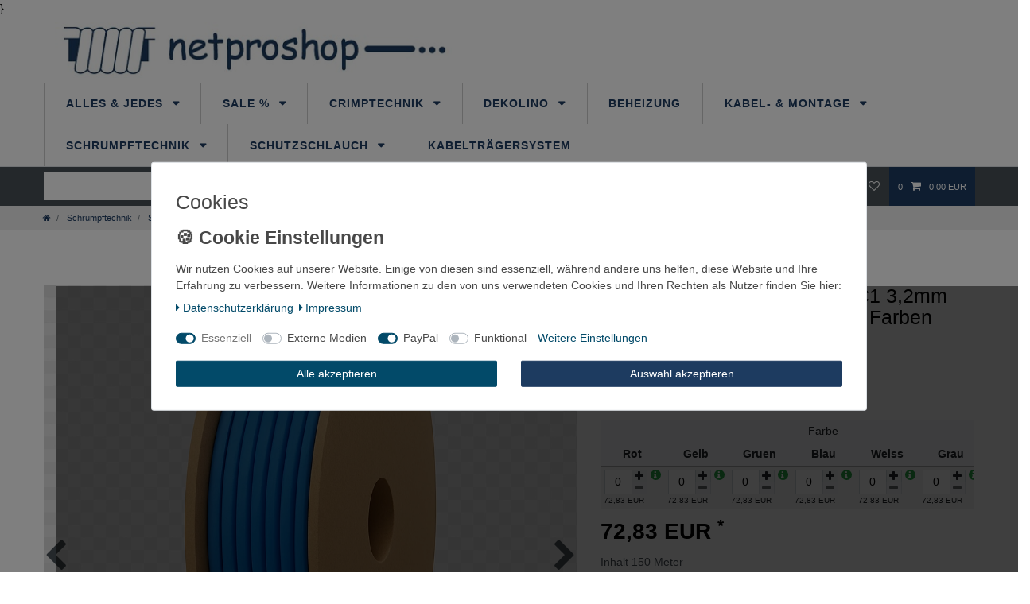

--- FILE ---
content_type: text/html; charset=UTF-8
request_url: https://www.netproshop.de/150m-schrumpfschlauch-bec1-3-2mm-125gradc-2-1-verschiedene-farben_92958_6235
body_size: 79856
content:






<!DOCTYPE html>

<html lang="de" data-framework="vue" prefix="og: http://ogp.me/ns#" class="icons-loading">

<head>
                        

    <script type="text/javascript">
    (function() {
        var _availableConsents = {"necessary.amazonPay":[true,["amazon-pay-abtesting-apa-migration","amazon-pay-abtesting-new-widgets","amazon-pay-connectedAuth","apay-session-set","language","amazon_Login_state_cache","amazon_Login_accessToken","apayLoginState","amzLoginType","amzDummy"],false],"necessary.consent":[true,[],null],"necessary.session":[true,[],null],"necessary.csrf":[true,["XSRF-TOKEN"],null],"necessary.shopbooster_cookie":[true,["plenty_cache"],null],"media.reCaptcha":[false,[],false],"paypal.paypal-cookies":[false,["X-PP-SILOVER","X-PP-L7","tsrc","paypalplus_session_v2"],true],"convenience.languageDetection":[null,[],null]};
        var _allowedCookies = ["plenty_cache","amazon-pay-abtesting-apa-migration","amazon-pay-abtesting-new-widgets","amazon-pay-connectedAuth","apay-session-set","language","amazon_Login_state_cache","amazon_Login_accessToken","apayLoginState","amzLoginType","amzDummy","XSRF-TOKEN","plenty-shop-cookie","PluginSetPreview","SID_PLENTY_ADMIN_2890","PreviewCookie"] || [];

        window.ConsentManager = (function() {
            var _consents = (function() {
                var _rawCookie = document.cookie.split(";").filter(function (cookie) {
                    return cookie.trim().indexOf("plenty-shop-cookie=") === 0;
                })[0];

                if (!!_rawCookie) {
                    try {
                        _rawCookie = decodeURIComponent(_rawCookie);
                    } catch (e) {
                        document.cookie = "plenty-shop-cookie= ; expires = Thu, 01 Jan 1970 00:00:00 GMT"
                        return null;
                    }

                    try {
                        return JSON.parse(
                            _rawCookie.trim().substr("plenty-shop-cookie=".length)
                        );
                    } catch (e) {
                        return null;
                    }
                }
                return null;
            })();

            Object.keys(_consents || {}).forEach(function(group) {
                if(typeof _consents[group] === 'object' && _consents[group] !== null)
                {
                    Object.keys(_consents[group] || {}).forEach(function(key) {
                        var groupKey = group + "." + key;
                        if(_consents[group][key] && _availableConsents[groupKey] && _availableConsents[groupKey][1].length) {
                            Array.prototype.push.apply(_allowedCookies, _availableConsents[groupKey][1]);
                        }
                    });
                }
            });

            if(!_consents) {
                Object.keys(_availableConsents || {})
                    .forEach(function(groupKey) {
                        if(_availableConsents[groupKey] && ( _availableConsents[groupKey][0] || _availableConsents[groupKey][2] )) {
                            Array.prototype.push.apply(_allowedCookies, _availableConsents[groupKey][1]);
                        }
                    });
            }

            var _setResponse = function(key, response) {
                _consents = _consents || {};
                if(typeof key === "object" && typeof response === "undefined") {
                    _consents = key;
                    document.dispatchEvent(new CustomEvent("consent-change", {
                        detail: {key: null, value: null, data: key}
                    }));
                    _enableScriptsOnConsent();
                } else {
                    var groupKey = key.split(".")[0];
                    var consentKey = key.split(".")[1];
                    _consents[groupKey] = _consents[groupKey] || {};
                    if(consentKey === "*") {
                        Object.keys(_availableConsents).forEach(function(aKey) {
                            if(aKey.split(".")[0] === groupKey) {
                                _consents[groupKey][aKey.split(".")[1]] = response;
                            }
                        });
                    } else {
                        _consents[groupKey][consentKey] = response;
                    }
                    document.dispatchEvent(new CustomEvent("consent-change", {
                        detail: {key: key, value: response, data: _consents}
                    }));
                    _enableScriptsOnConsent();
                }
                if(!_consents.hasOwnProperty('_id')) {
                    _consents['_id'] = "2b008f27ebbcc8142c0376093dbffbc71f80020f";
                }

                Object.keys(_availableConsents).forEach(function(key) {
                    if((_availableConsents[key][1] || []).length > 0) {
                        if(_isConsented(key)) {
                            _availableConsents[key][1].forEach(function(cookie) {
                                if(_allowedCookies.indexOf(cookie) < 0) _allowedCookies.push(cookie);
                            });
                        } else {
                            _allowedCookies = _allowedCookies.filter(function(cookie) {
                                return _availableConsents[key][1].indexOf(cookie) < 0;
                            });
                        }
                    }
                });

                document.cookie = "plenty-shop-cookie=" + JSON.stringify(_consents) + "; path=/; secure";
            };
            var _hasResponse = function() {
                return _consents !== null;
            };

            var _expireDate = function() {
                var expireSeconds = 0;
                                const date = new Date();
                date.setSeconds(date.getSeconds() + expireSeconds);
                const offset = date.getTimezoneOffset() / 60;
                date.setHours(date.getHours() - offset)
                return date.toUTCString();
            }
            var _isConsented = function(key) {
                var groupKey = key.split(".")[0];
                var consentKey = key.split(".")[1];

                if (consentKey === "*") {
                    return Object.keys(_availableConsents).some(function (aKey) {
                        var aGroupKey = aKey.split(".")[0];
                        return aGroupKey === groupKey && _isConsented(aKey);
                    });
                } else {
                    if(!_hasResponse()) {
                        return _availableConsents[key][0] || _availableConsents[key][2];
                    }

                    if(_consents.hasOwnProperty(groupKey) && _consents[groupKey].hasOwnProperty(consentKey))
                    {
                        return !!_consents[groupKey][consentKey];
                    }
                    else {
                        if(!!_availableConsents[key])
                        {
                            return _availableConsents[key][0];
                        }

                        console.warn("Cookie has been blocked due to not being registered: " + key);
                        return false;
                    }
                }
            };
            var _getConsents = function() {
                var _result = {};
                Object.keys(_availableConsents).forEach(function(key) {
                    var groupKey = key.split(".")[0];
                    var consentKey = key.split(".")[1];
                    _result[groupKey] = _result[groupKey] || {};
                    if(consentKey !== "*") {
                        _result[groupKey][consentKey] = _isConsented(key);
                    }
                });
                return _result;
            };
            var _isNecessary = function(key) {
                return _availableConsents.hasOwnProperty(key) && _availableConsents[key][0];
            };
            var _enableScriptsOnConsent = function() {
                var elementsToEnable = document.querySelectorAll("script[data-cookie-consent]");
                Array.prototype.slice.call(elementsToEnable).forEach(function(el) {
                    if(el.dataset && el.dataset.cookieConsent && _isConsented(el.dataset.cookieConsent) && el.type !== "application/javascript") {
                        var newScript = document.createElement("script");
                        if(el.src) {
                            newScript.src = el.src;
                        } else {
                            newScript.textContent = el.textContent;
                        }
                        el.parentNode.replaceChild(newScript, el);
                    }
                });
            };
            window.addEventListener("load", _enableScriptsOnConsent);
                        // Cookie proxy
            (function() {
                var _data = {};
                var _splitCookieString = function(cookiesString) {

                    var _allCookies = cookiesString.split(";");
                    var regex = /[^=]+=[^;]*;?((?:expires|path|domain)=[^;]*;)*/gm;
                    var cookies = [];

                    _allCookies.forEach(function(cookie){
                        if(cookie.trim().indexOf("plenty-shop-cookie=") === 0) {
                            var cookieString = decodeURIComponent(cookiesString);
                            var match;
                            while((match = regex.exec(cookieString)) !== null) {
                                if(match.index === match.lastIndex) {
                                    regex.lastIndex++;
                                }
                                cookies.push(match[0]);
                            }
                        } else if(cookie.length) {
                            cookies.push(cookie);
                        }
                    });

                    return cookies;

                };
                var _parseCookies = function (cookiesString) {
                    return _splitCookieString(cookiesString).map(function(cookieString) {
                        return _parseCookie(cookieString);
                    });
                };
                var _parseCookie = function(cookieString) {
                    var cookie = {
                        name: null,
                        value: null,
                        params: {}
                    };
                    var match = /^([^=]+)=([^;]*);*((?:[^;]*;?)*)$/.exec(cookieString.trim());
                    if(match && match[1]) {
                        cookie.name = match[1];
                        cookie.value = match[2];

                        (match[3] || "").split(";").map(function(param) {
                            return /^([^=]+)=([^;]*);?$/.exec(param.trim());
                        }).filter(function(param) {
                            return !!param;
                        }).forEach(function(param) {
                            cookie.params[param[1]] = param[2];
                        });

                        if(cookie.params && !cookie.params.path) {
                            cookie.params.path = "/";
                        }
                    }

                    return cookie;
                };
                var _isAllowed = function(cookieName) {
                    return _allowedCookies.some(function(allowedCookie) {
                        var match = /^\/(.*)\/([gmiy]*)$/.exec(allowedCookie);
                        return (match && match[1] && (new RegExp(match[1], match[2])).test(cookieName))
                            || allowedCookie === cookieName;
                    });
                };
                var _set = function(cookieString) {
                    var cookie = _parseCookie(cookieString);
                                                                    var domainParts = (window.location.host || window.location.hostname).split(".");
                        if(domainParts[0] === "www") {
                            domainParts.shift();
                            cookie.domain = "." + domainParts.join(".");
                        } else {
                            cookie.domain = (window.location.host || window.location.hostname);
                        }
                                        if(cookie && cookie.name) {
                        if(_isAllowed(cookie.name)) {
                            var cookieValue = cookie.value || "";
                            _data[cookie.name] = cookieValue + Object.keys(cookie.params || {}).map(function(paramKey) {
                                                            if(paramKey === "expires") {
                                    return "";
                                }
                                                            return "; " + paramKey.trim() + "=" + cookie.params[paramKey].trim();
                            }).join("");
                        } else {
                            _data[cookie.name] = null;
                            console.warn("Cookie has been blocked due to privacy settings: " + cookie.name);
                        }
                        _update();
                    }
                };
                var _get = function() {
                    return Object.keys(_data).filter(function (key) {
                        return !!_data[key];
                    }).map(function (key) {
                        return key + "=" + (_data[key].split(";")[0]);
                    }).join("; ");
                };
                var _update = function() {
                    delete document.cookie;
                    var cookies = _parseCookies(document.cookie);
                    Object.keys(_data).forEach(function(key) {
                        if(!_data[key]) {
                            // unset cookie
                            var domains = (window.location.host || window.location.hostname).split(".");
                            while(domains.length > 1) {
                                document.cookie = key + "=; path=/; expires=Thu, 01 Jan 1970 00:00:01 GMT; domain="+domains.join(".");
                                document.cookie = key + "=; path=/; expires=Thu, 01 Jan 1970 00:00:01 GMT; domain=."+domains.join(".");
                                domains.shift();
                            }
                            document.cookie = key + "=; path=/; expires=Thu, 01 Jan 1970 00:00:01 GMT;";
                            delete _data[key];
                        } else {
                            var existingCookie = cookies.find(function(cookie) { return cookie.name === key; });
                            var parsedData = _parseCookie(key + "=" + _data[key]);
                            if(!existingCookie || existingCookie.value !== parsedData.value) {
                                document.cookie = key + "=" + _data[key];
                            } else {
                                // console.log('No changes to cookie: ' + key);
                            }
                        }
                    });

                    if(!document.__defineGetter__) {
                        Object.defineProperty(document, 'cookie', {
                            get: _get,
                            set: _set
                        });
                    } else {
                        document.__defineGetter__('cookie', _get);
                        document.__defineSetter__('cookie', _set);
                    }
                };

                _splitCookieString(document.cookie).forEach(function(cookie)
                {
                    _set(cookie);
                });

                _update();
            })();
            
            return {
                setResponse: _setResponse,
                hasResponse: _hasResponse,
                isConsented: _isConsented,
                getConsents: _getConsents,
                isNecessary: _isNecessary
            };
        })();
    })();
</script>


    
<meta charset="utf-8">
<meta http-equiv="X-UA-Compatible" content="IE=edge">
<meta name="viewport" content="width=device-width, initial-scale=1">
<meta name="generator" content="plentymarkets" />
<meta name="format-detection" content="telephone=no"> 
<link rel="icon" type="image/x-icon" href="/tpl/favicon_0.ico">



            <link rel="canonical" href="https://www.netproshop.de/150m-schrumpfschlauch-bec1-3-2mm-125gradc-2-1-verschiedene-farben_92958_6235">
    
                        <link rel="alternate" hreflang="x-default" href="https://www.netproshop.de/150m-schrumpfschlauch-bec1-3-2mm-125gradc-2-1-verschiedene-farben_92958_6235"/>
                    <link rel="alternate" hreflang="de" href="https://www.netproshop.de/150m-schrumpfschlauch-bec1-3-2mm-125gradc-2-1-verschiedene-farben_92958_6235"/>
            
<style data-font="Custom-Font">
    
                
        .icons-loading .fa { visibility: hidden !important; }
</style>

<link rel="preload" href="https://cdn03.plentymarkets.com/2mhbx6xtr0e0/plugin/14/ceres/css/ceres-icons.css" as="style" onload="this.onload=null;this.rel='stylesheet';">
<noscript><link rel="stylesheet" href="https://cdn03.plentymarkets.com/2mhbx6xtr0e0/plugin/14/ceres/css/ceres-icons.css"></noscript>


<link rel="preload" as="style" href="https://cdn03.plentymarkets.com/2mhbx6xtr0e0/plugin/14/ceres/css/ceres-base.css?v=7636ecb0265de7e301e9103ed64b6344472040f9">
    <link rel="stylesheet" href="https://cdn03.plentymarkets.com/2mhbx6xtr0e0/plugin/14/ceres/css/ceres-base.css?v=7636ecb0265de7e301e9103ed64b6344472040f9">


<script type="application/javascript">
    /*! loadCSS. [c]2017 Filament Group, Inc. MIT License */
    /* This file is meant as a standalone workflow for
    - testing support for link[rel=preload]
    - enabling async CSS loading in browsers that do not support rel=preload
    - applying rel preload css once loaded, whether supported or not.
    */
    (function( w ){
        "use strict";
        // rel=preload support test
        if( !w.loadCSS ){
            w.loadCSS = function(){};
        }
        // define on the loadCSS obj
        var rp = loadCSS.relpreload = {};
        // rel=preload feature support test
        // runs once and returns a function for compat purposes
        rp.support = (function(){
            var ret;
            try {
                ret = w.document.createElement( "link" ).relList.supports( "preload" );
            } catch (e) {
                ret = false;
            }
            return function(){
                return ret;
            };
        })();

        // if preload isn't supported, get an asynchronous load by using a non-matching media attribute
        // then change that media back to its intended value on load
        rp.bindMediaToggle = function( link ){
            // remember existing media attr for ultimate state, or default to 'all'
            var finalMedia = link.media || "all";

            function enableStylesheet(){
                // unbind listeners
                if( link.addEventListener ){
                    link.removeEventListener( "load", enableStylesheet );
                } else if( link.attachEvent ){
                    link.detachEvent( "onload", enableStylesheet );
                }
                link.setAttribute( "onload", null );
                link.media = finalMedia;
            }

            // bind load handlers to enable media
            if( link.addEventListener ){
                link.addEventListener( "load", enableStylesheet );
            } else if( link.attachEvent ){
                link.attachEvent( "onload", enableStylesheet );
            }

            // Set rel and non-applicable media type to start an async request
            // note: timeout allows this to happen async to let rendering continue in IE
            setTimeout(function(){
                link.rel = "stylesheet";
                link.media = "only x";
            });
            // also enable media after 3 seconds,
            // which will catch very old browsers (android 2.x, old firefox) that don't support onload on link
            setTimeout( enableStylesheet, 3000 );
        };

        // loop through link elements in DOM
        rp.poly = function(){
            // double check this to prevent external calls from running
            if( rp.support() ){
                return;
            }
            var links = w.document.getElementsByTagName( "link" );
            for( var i = 0; i < links.length; i++ ){
                var link = links[ i ];
                // qualify links to those with rel=preload and as=style attrs
                if( link.rel === "preload" && link.getAttribute( "as" ) === "style" && !link.getAttribute( "data-loadcss" ) ){
                    // prevent rerunning on link
                    link.setAttribute( "data-loadcss", true );
                    // bind listeners to toggle media back
                    rp.bindMediaToggle( link );
                }
            }
        };

        // if unsupported, run the polyfill
        if( !rp.support() ){
            // run once at least
            rp.poly();

            // rerun poly on an interval until onload
            var run = w.setInterval( rp.poly, 500 );
            if( w.addEventListener ){
                w.addEventListener( "load", function(){
                    rp.poly();
                    w.clearInterval( run );
                } );
            } else if( w.attachEvent ){
                w.attachEvent( "onload", function(){
                    rp.poly();
                    w.clearInterval( run );
                } );
            }
        }


        // commonjs
        if( typeof exports !== "undefined" ){
            exports.loadCSS = loadCSS;
        }
        else {
            w.loadCSS = loadCSS;
        }
    }( typeof global !== "undefined" ? global : this ) );

    (function() {
        var checkIconFont = function() {
            if(!document.fonts || document.fonts.check("1em FontAwesome")) {
                document.documentElement.classList.remove('icons-loading');
            }
        };

        if(document.fonts) {
            document.fonts.addEventListener("loadingdone", checkIconFont);
            window.addEventListener("load", checkIconFont);
        }
        checkIconFont();
    })();
</script>

                    

<!-- Extend the existing style with a template -->
                            <link rel="stylesheet" href="https://cdn03.plentymarkets.com/2mhbx6xtr0e0/plugin/14/cookiebar/css/cookie-bar.css">



<style type="text/css">
    .cookie-bar {
        box-shadow: 0 1px 5px rgba(0, 0, 0, 0.15);
    }

    .cookie-bar__header .cookie-bar__header-image {
        max-height: 3.5rem;
        margin-right: 1rem;
        margin-bottom: 1rem;
    }

    .cookie-bar__header .cookie-bar__header-title {
        display: inline-block;
        margin-top: .5rem;
        margin-bottom: 1rem;
    }

    .cookie-bar-header img {
        max-height: 3.5rem;
        margin-right: 1rem;
        margin-bottom: 1rem;
    }

    .cookie-bar.container.out {
        width: unset;
        padding: 0;
        margin-left: unset;
        margin-right: unset;
    }

    .cookie-bar .privacy-settings {
        max-height: 50vh;
    }

    .cookie-bar .privacy-settings table tr td:first-child {
        width: 200px;
    }

    .cookie-bar-toggle {
        display: none;
    }

    .cookie-bar.out {
        left: 15px;
        right: auto;
    }

    .cookie-bar.out > .container-max {
        display: none;
    }

    .cookie-bar.out > .cookie-bar-toggle {
        display: block;
    }

    
    /* Box Shadow use as background overlay */
    .cookie-bar.overlay:not(.out) {
        box-shadow: 0 0 0 calc(100vh + 100vw) rgba(0, 0, 0, 0.5);
    }

    /* card a margin fix */
    .cookie-bar a.card-link.text-primary.text-appearance {
        margin-left: 0;
    }

    /* Cookiebar extra styles */

            @media only screen and (min-width: 576px) and (max-width: 767px) {
            .cookie-bar:not(.out) .responsive-btn {
                display: flex;
                justify-content: space-between;
            }
            .cookie-bar:not(.out) .responsive-btn > .btn-primary.btn-block {
                margin-top: 0 !important;
                flex: 0 0 32%;
            }
        }
        		.cookie-bar:not(.out) {
			display: flex;
			align-items: center;
			position: fixed;
			left: 50%;
			width: 100%;
		}

				.cookie-bar:not(.out) {
			bottom: 50%;
			transform: translate(-50%, 50%);
		}

		    
    
    /* custom css */
        
    
</style>



                    
<style>
.cookie-bar { z-index: 1040; } .cookie-bar .btn-appearance, .cookie-bar .bg-appearance, .cookie-bar .custom-control-input:checked ~ .custom-control-label::before { background: #024a69 !important; border-color: #024a69 !important; } .cookie-bar .btn-appearance { color: #FFFFFF !important; } .cookie-bar .btn-default { color: #484848 !important; } .cookie-bar .text-appearance, .cookie-bar .cookie-bar__link { color: #024a69 !important; }  .cookie-bar .cookie-bar__link:hover { text-decoration: underline; } .cookie-bar .btn-default { background: #EEEEEE !important; border-color: #EEEEEE !important; } .cookie-bar .custom-control-input:focus ~ .custom-control-label::before { -webkit-box-shadow: 0 0 0 0.075rem #fff, 0 0 0 0.2rem #024a69 !important; box-shadow: 0 0 0 0.075rem #fff, 0 0 0 0.2rem #024a69 !important; } .cookie-bar .btn-appearance:hover, .cookie-bar .btn-appearance.hover { background: #024a69db !important; } .cookie-bar .btn-appearance:focus, .cookie-bar .btn-appearance.focus { -webkit-box-shadow: 0 0 0 0.2rem #024a6970 !important; box-shadow: 0 0 0 0.2rem #024a6970 !important; } .cookie-bar .custom-control-input:not(:disabled):active ~ .custom-control-label::before { background-color: #024a6982; border-color: #024a6982; } .cookie-bar .custom-control-input:focus:not(:checked) ~ .custom-control-label::before { border-color: #024a6982; } .cookie-bar .btn-default:hover, .cookie-bar .btn-default.hover { background: #EEEEEEdb !important; } .cookie-bar .btn-default:focus, .cookie-bar .btn-default.focus { -webkit-box-shadow: 0 0 0 0.2rem #EEEEEE70 !important; box-shadow: 0 0 0 0.2rem #EEEEEE70 !important; } .cookie-bar a.text-appearance:hover, .cookie-bar a.text-appearance:focus { color: #024a69 !important; text-decoration: underline; }  .cookie-bar .container-max { max-width: 900px; }     .widget-cookie-bar .widget-inner .bg-white { position: fixed; background: transparent !important; border: 0 !important; top: 50%; right: 0; bottom: 0; margin: 15px; } .widget-cookie-bar .widget-inner .bg-white::after { content: " "; position: fixed; top: 0; left: 0; right: 0; width: 100vw; height: 100vh; background: rgba(0,0,0,.5); display: block; z-index: -1; } .cookie-bar .container-max { background: #FFFFFF; padding: 15px calc(2 * 15px); border: 1px solid #DEE2E6; border-radius: 3px; font-size: 14px; color: #484848; -webkit-transform: translateY(-50%); transform: translateY(-50%); } .cookie-bar > .container-max > .row:first-of-type { display: block; } .cookie-bar > .container-max > .row:first-of-type .col-12 { width: 100%; max-width: 100%; } .cookie-bar > .container-max > .row:first-of-type .col-12 p:before { content: '🍪 Cookie Einstellungen'; display: block; width: 100%; margin-bottom: .5em; font-size: 23px; font-weight: bold; color: #484848 } .cookie-bar > .container-max > .row:first-of-type .col-12 p + div { display: flex; flex-wrap: wrap; } .cookie-bar > .container-max > .row:first-of-type .col-12 p + div > span { margin-bottom: 1.25em; } @media (min-width: 576px) { .cookie-bar > .container-max > .row:first-of-type > .col-12 .btn { margin-top: 0; margin-right: 15px; margin-left: 15px; } .cookie-bar > .container-max > .row:first-of-type > .col-12:last-of-type { display: flex; padding: 0; width: 100%; max-width: 100%; } } .cookie-bar .hidden { display: none !important; }
.cookie-bar { background: none !important; border: 0; } .cookie-bar > .container-max > .row:first-of-type > .col-12:first-of-type span.cookie-bar__message:before { content: '🍪 Cookie Einstellungen'; display: block; width: 100%; margin-bottom: .5em; font-size: 23px; font-weight: bold; color: #484848 } .cookie-bar > .container-max > .row:first-of-type .col-12 .custom-control { margin: 1.25em 0; } .cookie-bar > .container-max { position: fixed; top: 50%; left: 50%; -webkit-transform: translate(-50%, -50%) !important; transform: translate(-50%, -50%) !important; } .cookie-bar::after { content: " "; position: fixed; top: 0; left: 0; right: 0; width: 100vw; height: 100vh; background: rgba(0,0,0,.5); display: block; z-index: -1; } .out:after { display: none !important; }
.cookie-bar > .container-max { width: calc(100% - 30px) }
.cookie-bar > .container-max > .row:first-of-type .col-12 p:before { content: '🍪 Cookie Einstellungen' !important; }
.cookie-bar > .container-max > .row:first-of-type .col-12 .mb-4 { margin: 0 !important }
.cookie-bar > .container-max > .row:first-of-type .col-12 .mb-4 + p { display: none !important }
.cookie-bar > .container-max > .row:first-of-type .col-12 .custom-control { margin: 1.25em 1em 0 0 !important }
.cookie-bar > .container-max > .row:first-of-type .col-12 .custom-control + a { margin: 1.25em 0; }
.cookie-bar > .container-max > div[data-cb="collapseOut"] > .col-md-6, .cookie-bar > .container-max > div[data-cb="collapseOut"] > .col-md-3 { -webkit-box-flex: 0; -ms-flex: 0 0 50% !important; flex: 0 0 100% !important; max-width: 100% !important }
.cookie-bar > .container-max > div[data-cb="collapseOut"] > .col-md-3:last-of-type { margin-top: .5em }
.cookie-bar .cookie-bar__link + div > span, .cookie-bar .container-max .row > .col-12 > button:last-of-type { display: none !important; }
.cookie-bar > .container-max > .row:first-of-type > .col-12:last-of-type { display: flex !important; padding: 0 !important; width: 100% !important; max-width: 100%; !important; }
.cookie-bar .cookie-bar__link + div > a  { margin: 1em 0; }

</style>

            



    
    
                
    
    

    
    
    
    
    

                    


<meta name="robots" content="all">
    <meta name="description" content="Schrumpfschlauch BEC1, 3,2 mm Ø, 2:1 Schrumpfverhältnis, flammwidrig, RoHS konform. Ideal für feine Kabel, Isolation, Schutz und Markierung. Temperaturbereich -55 °C bis +125 °C. 150 m Rolle, dünnwandig, bedruckbar.">
    <meta name="keywords" content="Schrumpfschlauch, 3,2mm, selbstverlöschend, dünnwandig, Polyolefin, dünnwandiger Schrumpfschlauch, 2:1 , BEC1, Kabelschutz, Kabelisolierung, Schrumpfschlauch 1m, RoHS, 125°C, 2:1, flammwidrig, Kabelkennzeichnung, farbig, Meterware, Kabelbündelung">
<meta property="og:title" content="150m Schrumpfschlauch BEC1 3,2mm 125GradC (2:1) verschiedene Farben
         | Netproshop"/>
<meta property="og:type" content="article"/>
<meta property="og:url" content="https://www.netproshop.de/150m-schrumpfschlauch-bec1-3-2mm-125gradc-2-1-verschiedene-farben_92958_6235"/>
<meta property="og:image" content="https://cdn03.plentymarkets.com/2mhbx6xtr0e0/item/images/92958/full/SAMMELBILD1-Kopie-2304-R-92958-150m-Schrumpfschlauch-BEC1-3-2mm-125GradC--2-1--verschiedene-Farben-Schrumpfschlauch--flammwidrig--duennwandig--Polyolefin--BEC1--duennwandiger-Schrumpfschl.png"/>
<meta property="thumbnail" content="https://cdn03.plentymarkets.com/2mhbx6xtr0e0/item/images/92958/full/SAMMELBILD1-Kopie-2304-R-92958-150m-Schrumpfschlauch-BEC1-3-2mm-125GradC--2-1--verschiedene-Farben-Schrumpfschlauch--flammwidrig--duennwandig--Polyolefin--BEC1--duennwandiger-Schrumpfschl.png"/>

<script type="application/ld+json">
            {
                "@context"      : "https://schema.org/",
                "@type"         : "Product",
                "@id"           : "6235",
                "name"          : "150m Schrumpfschlauch BEC1 3,2mm 125GradC (2:1) verschiedene Farben",
                "category"      : "2:1 / 125°C / Standard Großmenge",
                "releaseDate"   : "1999-11-28T00:00:00+01:00",
                "image"         : "https://cdn03.plentymarkets.com/2mhbx6xtr0e0/item/images/92958/full/SAMMELBILD1-Kopie-2304-R-92958-150m-Schrumpfschlauch-BEC1-3-2mm-125GradC--2-1--verschiedene-Farben-Schrumpfschlauch--flammwidrig--duennwandig--Polyolefin--BEC1--duennwandiger-Schrumpfschl.png",
                "identifier"    : "6235",
                "description"   : "Schrumpfschlauch BEC1 125°C Größe: 3,2mm Innendurchmesser:Vor Schrumpf 3,2mm / Nach Schrumpf 1,6mm / max. Wandstärke nach Schrumpf 0,5mm Einsatzbereiche:• Kabelisolation• Kabelbündelung• Korrosionsschutz• Kabelkennzeichnung• Knickschutz und Zugentlastung Technische Details:• dünnwandiges, strahlenvernetztes, flexibles Polyolefin• flammwidrig• RoHS konform• Schrumpfverhältnis: 2:1 ( 50%)• Betriebstemperatur: -55 bis +125°C• Schrumptemperatur: 90°C• Durchschlagfestigkeit: &amp;gt;25 kV/mm Standard Verpackung: Schlauch auf Papprolle / 150 Meter &quot;Druckservice&quot;Sie möchten Ihren Schrumpfschlauch bedrucken ? z.B. zur Markierung, mit Ihrem Logo oder einem Hinweistext ? Wir bieten gerne an ! Mögliche Druckfarben sind : weiß / schwarz / blau / rot / grün *Abbildung ähnlich HINWEIS: Es könnte kleine Unterschiede zwischen der abgebildeten Farbe und der tatsächlichen Farbe geben aufgrund von Lichteinfall, Helligkeit des Monitors, Kontrasteinstellung etc.",
                "disambiguatingDescription" : "",
                "manufacturer"  : {
                    "@type"         : "Organization",
                    "name"          : "NETPROSHOP"
                },
                "sku"           : "6235",
                "gtin13"        : "4250388116060",
                "offers": {
                    "@type"         : "Offer",
                    "priceCurrency" : "EUR",
                    "price"         : "72.83",
                    "url"           : "https://www.netproshop.de/150m-schrumpfschlauch-bec1-3-2mm-125gradc-2-1-verschiedene-farben_92958_6235",
                    "priceSpecification":[
                                                    {
                                "@type": "UnitPriceSpecification",
                                "price": "72.83",
                                "priceCurrency": "EUR",
                                "priceType": "ListPrice",
                                "referenceQuantity": {
                                    "@type": "QuantitativeValue",
                                    "value": "150",
                                    "unitCode": "MTR"
                                }
                            },
                                                {
                            "@type": "UnitPriceSpecification",
                            "price": "72.83",
                            "priceCurrency": "EUR",
                            "priceType": "SalePrice",
                            "referenceQuantity": {
                                "@type": "QuantitativeValue",
                                "value": "150",
                                "unitCode": "MTR"
                            }
                        }

                    ],
                    "availability"  : "",
                    "itemCondition" : "https://schema.org/NewCondition"
                },
                "depth": {
                    "@type"         : "QuantitativeValue",
                    "value"         : "0"
                },
                "width": {
                    "@type"         : "QuantitativeValue",
                    "value"         : "0"
                },
                "height": {
                    "@type"         : "QuantitativeValue",
                    "value"         : "0"
                },
                "weight": {
                    "@type"         : "QuantitativeValue",
                    "value"         : "1200"
                }
            }
        </script>

<title>150m Schrumpfschlauch BEC1 3,2mm 125GradC (2:1) verschiedene Farben
         | Netproshop</title>

            <link rel="stylesheet" href="https://cdn03.plentymarkets.com/2mhbx6xtr0e0/plugin/14/cfourbasicwidgets/css/main.css" />
                <style>.wrapper-main #page-header.top-bar {
     background-color: #fff; 
}
.wrapper-main #page-body {
    margin-top: 0px;
}
#mainNavbarCollapsable ul.mainmenu li a {
    text-transform: uppercase;
    font-size: 1.1rem;
    color: #1D3B60;
}
nav.navbar.megamenu #mainNavbarCollapsable ul.mainmenu > li > ul.collapse > li.level1 > a {
    color: #1D3B60;
    font-weight: normal;
    font-size: 0.9rem;
}
#mainNavbarCollapsable ul.mainmenu li a {
    text-transform: uppercase;
    font-size: 1.0rem;
    color: #1D3B60;
}
.wrapper-main .breadcrumb {
    max-width: 1200px;
   margin: 0px auto 0; 
    padding: .5rem 15px;
}

.list-controls .list-controls-inner {
    background: #1D3B60;
    padding: .5em;
}
.sidebar-categories ul li.active>a {
    background: #1D3B60;
    color: #fff;
}
body {
    margin: 0;
    font-family: Helvetica,Arial,sans-serif;
    font-size: 1rem;
    line-height: 1.5;
color:#000! important;
    background: #fff; 

}
@media (min-width: 768px)
.top-bar .controls-list>li a:not(.btn) {
    padding: .5rem .8rem;
    display: inline-block;
    color: #1D3B60;
}
.widget-item-list.widget-primary .widget-caption {
    color: #fff;
    background-color: #1D3B60;
}
.single .producer {
    line-height: 1.1;
    font-weight: 700;
    display: none;
    text-decoration: none;
}
.navbar {
    padding: 0;
    z-index: 1050;
    background-color: #f7f7f9;
    border-bottom: 1px solid #dcdbd8;

}
@media (min-width: 992px){
.brand-wrapper {
    position: absolute;
    top: -50%;
    -webkit-transform: translateY(-50%);
    transform: translateY(-50%);
    z-index: 1000;
    width: auto;
    left: 0;
}}
.brand-wrapper {

    top: 0%;
    -webkit-transform: translateY(0%);
    transform: translateY(0%);
    z-index: 1000;
    width: auto;
    left: 0;
width:100%;
}
.bg-info {
    background-color: #1D3B60 !important;
color:#fff;
}

nav.navbar.megamenu #mainNavbarCollapsable ul.mainmenu>li>ul.collapse {
    background-color: #fff;
    -webkit-column-gap: .5em;
    column-gap: .5em;
    -webkit-column-rule: 1px solid #dcdbd7;
    column-rule: 1px solid #dcdbd7;
    display: none;
    padding: 1em 0;
    min-height: 15em;
    max-height: 86vh;
    -webkit-column-count: 5;
    column-count: 4;
    overflow-x: auto;
    overflow-y: hidden;
    -webkit-column-fill: balance;
    /* column-fill: balance; */
}
.footer {
    display: block;
    background-color: #1E3A61;
padding:20px ;
max-width:100%;
}
.footer a {
    color: #ccc! important;
}
.main-navbar-collapsable {
    -webkit-box-flex: 1;
    -ms-flex: 1 1 auto;
    flex: 1 1 auto;
    -ms-flex-item-align: stretch;
    align-self: stretch;
    font-size: 1rem;
    margin-top: 71px;
}
.copyright{
display:none;
}
@media (min-width: 992px){
.navbar-brand img {
    max-height: 5rem;
}}
.navbar {
    padding: 0;
    z-index: 1050;
    background-color: #fff;
    border-bottom: 1px solid #dcdbd8;
}

.top-bar {

    text-decoration: none;
    outline: none;
}
.nav-link {
    color: inherit;
    text-decoration: none;
    outline: none;
}
.main-navbar-collapsable .mainmenu>li>a {
    padding: 1.3rem 1.4rem;
    color: #1D3B60;
border-left:1px solid #ccc;
text-transform:uppercase;
}
.main-navbar-collapsable .mainmenu>li>a:hover{
    padding: 1.3rem 0.6rem;
    color: #eee;
border-left:1px solid #ccc;
text-transform:uppercase;
background:#1D3B60
}
@media (min-width: 992px)
.amzPayButton.articleCheckout {
    float: left;
    margin-right: 15px;
}
.back-blue{
background:#1F3B60;
}
.breadcrumbs {
    background-color: #eee;
}
.breadcrumb {
    display: -webkit-box;
    display: -ms-flexbox;
    display: flex;
    -ms-flex-wrap: wrap;
    flex-wrap: wrap;
    padding: .5rem 1rem;
    margin-bottom: 1rem;
    list-style: none;
    background-color: #eee;
    border-radius: .1rem;
}
.megamenu .level1 a {
    font-weight: 700;
    color: #1D3B60 !important;
}
.breadcrumb-item.active {
    color: #fff;
}
breadcrumb-item{
color:#eee;
}
.color-weiss{
color:#fff! important
}
.back-weiss{
background:#fff
}
a {
    color: #ccc;

    background-color: transparent;
}
.control-basket .toggle-basket-preview {
    color: #fff;
 
}
@media (min-width: 992px){
.amzPayButton.articleCheckout {
    float: left;
    margin-right: 15px;
}}
.shariff .orientation-horizontal {
    display: -ms-flexbox;
    display: flex;
    -ms-flex-wrap: wrap;
    flex-wrap: wrap;
    max-width: 100%;
}
@media (min-width: 576px){
.cmp-product-thumb .thumb-title {
    font-weight: 400;
    font-size: 1.2em;
}}
.cmp-product-thumb .price {
    font-size: 1.6rem;
    font-weight: 700;
    line-height: 1.1;
    color: #6c757d;
}
.footer-content{
max-width:1200px;
margin-left: auto;
margin-right: auto;
}
.navbar-versand {
    position: absolute !important;
    width: 300px;
    float: right;
    right: 0 !important;
    border: none;
    left: 650px !important;
    top: 60px !important;
    color: #329291;
background:#fff! important;
}

.bg-info {
display: none !important;
}
.bg-white{
background:#fff;
}
.widget-filter-base .title, .widget-filter-base .card .form-check-label, .widget-filter-base .item-filter-price {
    padding: .25rem 1.75rem;
}
.autocomplete-suggestions {
    position: absolute;
    top: 100%;
    z-index: 1070;
    max-height: 80vh;
    -webkit-overflow-scrolling: touch;
    overflow-x: hidden;
    display: none;
}
.filter-badge {
    min-width: 3em;
    padding: .1rem 0;
    font-size: .85rem;
    line-height: 18px;
    color: #fff;
    text-align: center;
    background: #1D3B60;
}
a {
    color: #1D3B60;
    background-color: transparent;
}
.main-navbar-collapsable {
    -webkit-box-flex: 1;
    -ms-flex: 1 1 auto;
    flex: 1 1 auto;
    -ms-flex-item-align: stretch;
    align-self: stretch;
    font-size: 1rem;
    margin-top: 83px;
    top: 70px;
}
.breadcrumb-item {
    color: #1D3B60;
}
.sidebar-categories .nav-item .nav-link, .widget-navigation-tree .nav-item .nav-link {
    position: relative;
    width: 100%;
    padding: .25rem 1.75rem;
}
.header-container>.widget {
    right: 15px;
    left: 15px;
    min-width: 100%;
    max-width: 1200px;
    background-color: #fff;
}
@media (max-width: 770px){
.unsichtbar{
display:none;
}}

.megamenu a {
    font-size: calc(1.0 * 1rem);
    line-height: 1.15;
    letter-spacing: 1px;
    font-weight: 600;
    text-transform: uppercase;
}
.main-navbar-collapsable .mainmenu>li>a {
    padding: 1.3rem 1.9rem;
    color: #1D3B60;
    border-left: 1px solid #ccc;
    text-transform: uppercase;
}
footer {
    display: block;
    background-color: #1E3A61;
    padding: 20px;
    max-width: 100%! important;
}
.main-navbar-collapsable .mainmenu {
    -ms-flex-flow: wrap;
    flex-flow: wrap;
    -webkit-box-pack: center;
    -ms-flex-pack: end;
    justify-content: flex-start;
    height: 100%;
}
.filter-badge {
    min-width: 3em;
    padding: 0.1rem 0.5rem;
    font-size: .85rem;
    line-height: 18px;
    color: #fff;
    text-align: center;
    background: #1D3B60;
}
.main-navbar-collapsable .mainmenu>li>a:hover {
    padding: 1.3rem 1.9rem;
    color: #eee;
    border-left: 1px solid #ccc;
    text-transform: uppercase;
    background: #1D3B60;
}</style>
                            <meta property="fb:admins" content="1609808079294948">
            }
<link rel="stylesheet" href="https://cdn03.plentymarkets.com/2mhbx6xtr0e0/plugin/14/cfouritemquestions/css/main.min.css">
<script src='https://www.google.com/recaptcha/api.js'></script>
            <link rel="stylesheet" href="https://cdn03.plentymarkets.com/2mhbx6xtr0e0/plugin/14/feedback/css/main.css" media="none" onload="if(media!='all')media='all'">
<noscript><link rel="stylesheet" href="https://cdn03.plentymarkets.com/2mhbx6xtr0e0/plugin/14/feedback/css/main.css"></noscript>


            <link data-sass-root="https://cdn03.plentymarkets.com/2mhbx6xtr0e0/plugin/14/matrixvarianten" data-sass-original="https://cdn03.plentymarkets.com/2mhbx6xtr0e0/plugin/14/matrixvarianten/css/matrix.scss" rel="stylesheet" href="https://cdn03.plentymarkets.com/2mhbx6xtr0e0/plugin/14/matrixvarianten/css/matrix.css?v=7636ecb0265de7e301e9103ed64b6344472040f9">

    
    
            <style>
    #paypal_loading_screen {
        display: none;
        position: fixed;
        z-index: 2147483640;
        top: 0;
        left: 0;
        width: 100%;
        height: 100%;
        overflow: hidden;

        transform: translate3d(0, 0, 0);

        background-color: black;
        background-color: rgba(0, 0, 0, 0.8);
        background: radial-gradient(ellipse closest-corner, rgba(0,0,0,0.6) 1%, rgba(0,0,0,0.8) 100%);

        color: #fff;
    }

    #paypal_loading_screen .paypal-checkout-modal {
        font-family: "HelveticaNeue", "HelveticaNeue-Light", "Helvetica Neue Light", helvetica, arial, sans-serif;
        font-size: 14px;
        text-align: center;

        box-sizing: border-box;
        max-width: 350px;
        top: 50%;
        left: 50%;
        position: absolute;
        transform: translateX(-50%) translateY(-50%);
        cursor: pointer;
        text-align: center;
    }

    #paypal_loading_screen.paypal-overlay-loading .paypal-checkout-message, #paypal_loading_screen.paypal-overlay-loading .paypal-checkout-continue {
        display: none;
    }

    .paypal-checkout-loader {
        display: none;
    }

    #paypal_loading_screen.paypal-overlay-loading .paypal-checkout-loader {
        display: block;
    }

    #paypal_loading_screen .paypal-checkout-modal .paypal-checkout-logo {
        cursor: pointer;
        margin-bottom: 30px;
        display: inline-block;
    }

    #paypal_loading_screen .paypal-checkout-modal .paypal-checkout-logo img {
        height: 36px;
    }

    #paypal_loading_screen .paypal-checkout-modal .paypal-checkout-logo img.paypal-checkout-logo-pp {
        margin-right: 10px;
    }

    #paypal_loading_screen .paypal-checkout-modal .paypal-checkout-message {
        font-size: 15px;
        line-height: 1.5;
        padding: 10px 0;
    }

    #paypal_loading_screen.paypal-overlay-context-iframe .paypal-checkout-message, #paypal_loading_screen.paypal-overlay-context-iframe .paypal-checkout-continue {
        display: none;
    }

    .paypal-spinner {
        height: 30px;
        width: 30px;
        display: inline-block;
        box-sizing: content-box;
        opacity: 1;
        filter: alpha(opacity=100);
        animation: rotation .7s infinite linear;
        border-left: 8px solid rgba(0, 0, 0, .2);
        border-right: 8px solid rgba(0, 0, 0, .2);
        border-bottom: 8px solid rgba(0, 0, 0, .2);
        border-top: 8px solid #fff;
        border-radius: 100%
    }

    .paypalSmartButtons div {
        margin-left: 10px;
        margin-right: 10px;
    }
</style>    
                                    
    </head>

<body class="page-singleitem item-92958 variation-6235 ">

                    

<script>
    if('ontouchstart' in document.documentElement)
    {
        document.body.classList.add("touch");
    }
    else
    {
        document.body.classList.add("no-touch");
    }
</script>


<div id="vue-app" class="app">
    
    <lazy-hydrate when-idle>
        <notifications template="#vue-notifications" :initial-notifications="{&quot;error&quot;:null,&quot;warn&quot;:null,&quot;info&quot;:null,&quot;success&quot;:null,&quot;log&quot;:null}"></notifications>
    </lazy-hydrate>

    

             <header id="page-header" class="sticky-top">
        <div class="container-max">
            <div class="row flex-row-reverse position-relative">
                <div id="page-header-parent" class="col-12 header-container" data-header-offset>
                    <!-- 72 -->
 



<nav class="navbar header-fw p-0 border-bottom megamenu">
    <div class="container-max d-block"
    >
        <div class="row mx-0 position-relative d-flex">
            <div class="brand-wrapper px-lg-3 d-flex flex-fill">
                                    <a class="navbar-brand py-2" href="/">
                        <picture data-alt="Netproshop">
                            <source srcset="https://cdn03.plentymarkets.com/2mhbx6xtr0e0/frontend/netproshop_logo_506x71_1_.jpg">
                            <img
                                class="img-fluid"
                                src="https://cdn03.plentymarkets.com/2mhbx6xtr0e0/frontend/netproshop_logo_506x71_1_.jpg"
                                alt="Netproshop"
                            />
                        </picture>
                    </a>
                
                <button v-open-mobile-navigation id="mobile-navigation-toggler" class="navbar-toggler d-lg-none p-3" type="button">
                    &#9776;
                </button>
            </div>

            <div class="main-navbar-collapsable d-none d-lg-block">
                <ul class="mainmenu p-0 m-0 d-flex">
                                
    
        
                                                                                                                                                                                                                                        
            
                <li class="ddown" v-navigation-touch-handler>
                    <a href="/alles-jedes" itemprop="name">
                        Alles &amp; Jedes
                    </a>
                                        <ul data-level="1" class="collapse nav-dropdown-0">
                                                                                                                                                        <li><ul class="collapse-inner">
                                    <li class="level1">
                                                <a @touchstart.stop href="/alles-jedes/sonderangebote-elektro" itemprop="name">Sonderangebote</a>
                    </li>
                                                        </ul></li>
                                                                                                                    <li><ul class="collapse-inner">
                                    <li class="level1">
                                                <a @touchstart.stop href="/alles-jedes/klebetechnik" itemprop="name">Klebetechnik</a>
                    </li>
                                                        </ul></li>
                                                                                                                    <li><ul class="collapse-inner">
                                    <li class="level1">
                                                <a @touchstart.stop href="/alles-jedes/lager-sortierkaesten" itemprop="name">Lager Sortierkästen</a>
                    </li>
                                                        </ul></li>
                                                                                                                    <li><ul class="collapse-inner">
                                    <li class="level1">
                                                <a @touchstart.stop href="/alles-jedes/leiterplatten-zubehoer" itemprop="name">Leiterplatten Zubehör</a>
                    </li>
                                                        </ul></li>
                                                                                                                    <li><ul class="collapse-inner">
                                    <li class="level1">
                                                <a @touchstart.stop href="/alles-jedes/pruefplaketten-etiketten" itemprop="name">Prüfplaketten Etiketten</a>
                    </li>
                                                        </ul></li>
                                                                                                                    <li><ul class="collapse-inner">
                                    <li class="level1">
                                                <a @touchstart.stop href="/alles-jedes/schrauben-und-muttern" itemprop="name">Schrauben und Muttern</a>
                    </li>
                                                        </ul></li>
                                                                        
                                            </ul>
                                    </li>

                        
        
                                                                                            
            
                <li class="ddown" v-navigation-touch-handler>
                    <a href="/sale" itemprop="name">
                        Sale %
                    </a>
                                        <ul data-level="1" class="collapse nav-dropdown-1">
                                                                                                                                                        <li><ul class="collapse-inner">
                                    <li class="level1">
                                                <a @touchstart.stop href="/sale/sonderangebote-deko" itemprop="name">DEKO %</a>
                    </li>
                                                        </ul></li>
                                                                        
                                            </ul>
                                    </li>

                        
        
                                                                                                                                                                                                                                                                                                                                                                                                                
            
                <li class="ddown" v-navigation-touch-handler>
                    <a href="/crimptechnik" itemprop="name">
                        Crimptechnik
                    </a>
                                        <ul data-level="1" class="collapse nav-dropdown-2">
                                                                                                                                                        <li><ul class="collapse-inner">
                                    <li class="level1">
                                                <a @touchstart.stop href="/crimptechnik/aderendhuelsen" itemprop="name">Aderendhülsen</a>
                    </li>
                                                                                                                        <li class="level2">
                                                <a @touchstart.stop href="/crimptechnik/aderendhuelsen/aderendhuelsen-blank" itemprop="name">Aderendhülsen blank</a>
                    </li>
                                                                                                                                        <li class="level2">
                                                <a @touchstart.stop href="/crimptechnik/aderendhuelsen/aderendhuelsen-isoliert" itemprop="name">Aderendhülsen isoliert</a>
                    </li>
                                                                                                                                        <li class="level2">
                                                <a @touchstart.stop href="/crimptechnik/aderendhuelsen/aderendhuelsen-twin" itemprop="name">Aderendhülsen TWIN</a>
                    </li>
                                                                                            
                                                        </ul></li>
                                                                                                                    <li><ul class="collapse-inner">
                                    <li class="level1">
                                                <a @touchstart.stop href="/crimptechnik/flachstecker" itemprop="name">Flachstecker</a>
                    </li>
                                                        </ul></li>
                                                                                                                    <li><ul class="collapse-inner">
                                    <li class="level1">
                                                <a @touchstart.stop href="/crimptechnik/flachsteckhuelsen-teilisoliert" itemprop="name">Flachsteckhülsen teilisoliert</a>
                    </li>
                                                        </ul></li>
                                                                                                                    <li><ul class="collapse-inner">
                                    <li class="level1">
                                                <a @touchstart.stop href="/crimptechnik/flachsteckhuelsen-vollisoliert" itemprop="name">Flachsteckhülsen vollisoliert</a>
                    </li>
                                                        </ul></li>
                                                                                                                    <li><ul class="collapse-inner">
                                    <li class="level1">
                                                <a @touchstart.stop href="/crimptechnik/flachstecker-mit-abzweig" itemprop="name">Flachstecker mit Abzweig</a>
                    </li>
                                                        </ul></li>
                                                                                                                    <li><ul class="collapse-inner">
                                    <li class="level1">
                                                <a @touchstart.stop href="/crimptechnik/stossverbinder" itemprop="name">Stoßverbinder</a>
                    </li>
                                                        </ul></li>
                                                                                                                    <li><ul class="collapse-inner">
                                    <li class="level1">
                                                <a @touchstart.stop href="/crimptechnik/ringkabelschuhe" itemprop="name">Ringkabelschuhe</a>
                    </li>
                                                        </ul></li>
                                                                                                                    <li><ul class="collapse-inner">
                                    <li class="level1">
                                                <a @touchstart.stop href="/crimptechnik/gabelkabelschuhe" itemprop="name">Gabelkabelschuhe</a>
                    </li>
                                                        </ul></li>
                                                                                                                    <li><ul class="collapse-inner">
                                    <li class="level1">
                                                <a @touchstart.stop href="/crimptechnik/stiftkabelschuhe" itemprop="name">Stiftkabelschuhe</a>
                    </li>
                                                        </ul></li>
                                                                                                                    <li><ul class="collapse-inner">
                                    <li class="level1">
                                                <a @touchstart.stop href="/crimptechnik/schrumpfverbinder" itemprop="name">Schrumpfverbinder</a>
                    </li>
                                                        </ul></li>
                                                                                                                    <li><ul class="collapse-inner">
                                    <li class="level1">
                                                <a @touchstart.stop href="/crimptechnik/crimpverbinder-sortimente" itemprop="name">Crimpverbinder Sortimente</a>
                    </li>
                                                        </ul></li>
                                                                                                                    <li><ul class="collapse-inner">
                                    <li class="level1">
                                                <a @touchstart.stop href="/crimptechnik/einzeladerverbinder" itemprop="name">Einzeladerverbinder</a>
                    </li>
                                                        </ul></li>
                                                                        
                                            </ul>
                                    </li>

                        
        
                                                                                                                                                                                                                                                                                                                                                                                                                                                                                                                                                                                                                    
            
                <li class="ddown" v-navigation-touch-handler>
                    <a href="/dekolino" itemprop="name">
                        dekolino
                    </a>
                                        <ul data-level="1" class="collapse nav-dropdown-3">
                                                                                                                                                        <li><ul class="collapse-inner">
                                    <li class="level1">
                                                <a @touchstart.stop href="/dekolino/garten-romantik" itemprop="name">Garten Romantik</a>
                    </li>
                                                        </ul></li>
                                                                                                                    <li><ul class="collapse-inner">
                                    <li class="level1">
                                                <a @touchstart.stop href="/dekolino/inspiration" itemprop="name">Inspiration</a>
                    </li>
                                                        </ul></li>
                                                                                                                    <li><ul class="collapse-inner">
                                    <li class="level1">
                                                <a @touchstart.stop href="/dekolino/kerzenhalter-und-windlichter" itemprop="name">Kerzenhalter &amp; Windlichter</a>
                    </li>
                                                        </ul></li>
                                                                                                                    <li><ul class="collapse-inner">
                                    <li class="level1">
                                                <a @touchstart.stop href="/dekolino/kraenze" itemprop="name">Kränze</a>
                    </li>
                                                        </ul></li>
                                                                                                                    <li><ul class="collapse-inner">
                                    <li class="level1">
                                                <a @touchstart.stop href="/dekolino/leuchtmittel-zubehoer" itemprop="name">Leuchtmittel &amp; Zubehör</a>
                    </li>
                                                        </ul></li>
                                                                                                                    <li><ul class="collapse-inner">
                                    <li class="level1">
                                                <a @touchstart.stop href="/dekolino/licht-deko-aussen" itemprop="name">Licht Deko Außen</a>
                    </li>
                                                                                                                        <li class="level2">
                                                <a @touchstart.stop href="/dekolino/licht-deko-aussen/batteriebetrieb" itemprop="name">Batteriebetrieb</a>
                    </li>
                                                                                                                                        <li class="level2">
                                                <a @touchstart.stop href="/dekolino/licht-deko-aussen/schukostecker" itemprop="name">Schukostecker</a>
                    </li>
                                                                                                                                        <li class="level2">
                                                <a @touchstart.stop href="/dekolino/licht-deko-aussen/solarbetrieb" itemprop="name">Solarbetrieb</a>
                    </li>
                                                                                            
                                                        </ul></li>
                                                                                                                    <li><ul class="collapse-inner">
                                    <li class="level1">
                                                <a @touchstart.stop href="/dekolino/licht-deko-innen" itemprop="name">Licht Deko Innen</a>
                    </li>
                                                                                                                        <li class="level2">
                                                <a @touchstart.stop href="/dekolino/licht-deko-innen/papiersterne" itemprop="name">Papiersterne</a>
                    </li>
                                                                                                                                        <li class="level2">
                                                <a @touchstart.stop href="/dekolino/licht-deko-innen/stecker-betrieben" itemprop="name">Stecker betrieben</a>
                    </li>
                                                                                                                                        <li class="level2">
                                                <a @touchstart.stop href="/dekolino/licht-deko-innen/batterie-betrieben" itemprop="name">Batterie betrieben</a>
                    </li>
                                                                                            
                                                        </ul></li>
                                                                                                                    <li><ul class="collapse-inner">
                                    <li class="level1">
                                                <a @touchstart.stop href="/dekolino/naturverbundenheit" itemprop="name">Naturverbundenheit</a>
                    </li>
                                                        </ul></li>
                                                                                                                    <li><ul class="collapse-inner">
                                    <li class="level1">
                                                <a @touchstart.stop href="/dekolino/party-feste" itemprop="name">Party &amp; Feste</a>
                    </li>
                                                                                                                        <li class="level2">
                                                <a @touchstart.stop href="/dekolino/party-feste/hochzeit" itemprop="name">Hochzeit</a>
                    </li>
                                                                                            
                                                        </ul></li>
                                                                                                                    <li><ul class="collapse-inner">
                                    <li class="level1">
                                                <a @touchstart.stop href="/dekolino/schalen-teller-vasen" itemprop="name">Schalen &amp; Teller &amp; Vasen</a>
                    </li>
                                                        </ul></li>
                                                                                                                    <li><ul class="collapse-inner">
                                    <li class="level1">
                                                <a @touchstart.stop href="/dekolino/schilder-und-tafeln" itemprop="name">Schilder &amp; Tafeln</a>
                    </li>
                                                        </ul></li>
                                                                                                                    <li><ul class="collapse-inner">
                                    <li class="level1">
                                                <a @touchstart.stop href="/dekolino/schluesselanhaenger" itemprop="name">Schlüsselanhänger</a>
                    </li>
                                                        </ul></li>
                                                                                                                    <li><ul class="collapse-inner">
                                    <li class="level1">
                                                <a @touchstart.stop href="/dekolino/schoenes-aus-metall" itemprop="name">Schönes aus Metall</a>
                    </li>
                                                        </ul></li>
                                                                                                                    <li><ul class="collapse-inner">
                                    <li class="level1">
                                                <a @touchstart.stop href="/dekolino/schwimmkugeln" itemprop="name">Schwimmkugeln</a>
                    </li>
                                                        </ul></li>
                                                                                                                    <li><ul class="collapse-inner">
                                    <li class="level1">
                                                <a @touchstart.stop href="/dekolino/spardosen" itemprop="name">Spardosen</a>
                    </li>
                                                        </ul></li>
                                                                                                                    <li><ul class="collapse-inner">
                                    <li class="level1">
                                                <a @touchstart.stop href="/dekolino/tiere-figuren" itemprop="name">Tiere &amp; Figuren</a>
                    </li>
                                                        </ul></li>
                                                                                                                    <li><ul class="collapse-inner">
                                    <li class="level1">
                                                <a @touchstart.stop href="/dekolino/weihnachtsdeko" itemprop="name">Weihnachtsdeko</a>
                    </li>
                                                        </ul></li>
                                                                                                                    <li><ul class="collapse-inner">
                                    <li class="level1">
                                                <a @touchstart.stop href="/dekolino/zeit-der-stille" itemprop="name">Zeit der Stille</a>
                    </li>
                                                        </ul></li>
                                                                                                                    <li><ul class="collapse-inner">
                                    <li class="level1">
                                                <a @touchstart.stop href="/dekolino/zwerge-wichtel" itemprop="name">Zwerge &amp; Wichtel</a>
                    </li>
                                                        </ul></li>
                                                                        
                                            </ul>
                                    </li>

                        
        
                                                                
            
                <li>
                    <a href="/beheizung" itemprop="name">
                        Beheizung
                    </a>
                </li>

                        
        
                                                                                                                                                                                                                                                                                                                                                                                                                                                                                                    
            
                <li class="ddown" v-navigation-touch-handler>
                    <a href="/kabel-montage" itemprop="name">
                        Kabel- &amp; Montage
                    </a>
                                        <ul data-level="1" class="collapse nav-dropdown-4">
                                                                                                                                                        <li><ul class="collapse-inner">
                                    <li class="level1">
                                                <a @touchstart.stop href="/kabel-montage/driller" itemprop="name">Driller</a>
                    </li>
                                                        </ul></li>
                                                                                                                    <li><ul class="collapse-inner">
                                    <li class="level1">
                                                <a @touchstart.stop href="/kabel-montage/klettbinder" itemprop="name">Klettbinder</a>
                    </li>
                                                        </ul></li>
                                                                                                                    <li><ul class="collapse-inner">
                                    <li class="level1">
                                                <a @touchstart.stop href="/kabel-montage/kabel-kennzeichnung" itemprop="name">Kabel Kennzeichnung</a>
                    </li>
                                                        </ul></li>
                                                                                                                    <li><ul class="collapse-inner">
                                    <li class="level1">
                                                <a @touchstart.stop href="/kabel-montage/kabel-und-litzen" itemprop="name">Kabel und Litzen</a>
                    </li>
                                                                                                                        <li class="level2">
                                                <a @touchstart.stop href="/kabel-montage/kabel-und-litzen/fahrzeugleitung-fly" itemprop="name">Fahrzeugleitung FLY</a>
                    </li>
                                                                                                                                        <li class="level2">
                                                <a @touchstart.stop href="/kabel-montage/kabel-und-litzen/stecker" itemprop="name">Stecker</a>
                    </li>
                                                                                                                                        <li class="level2">
                                                <a @touchstart.stop href="/kabel-montage/kabel-und-litzen/teflonlitze" itemprop="name">Teflonlitze</a>
                    </li>
                                                                                            
                                                        </ul></li>
                                                                                                                    <li><ul class="collapse-inner">
                                    <li class="level1">
                                                <a @touchstart.stop href="/kabel-montage/kabelbinder" itemprop="name">Kabelbinder</a>
                    </li>
                                                                                                                        <li class="level2">
                                                <a @touchstart.stop href="/kabel-montage/kabelbinder/kabelbinder-standard" itemprop="name">Kabelbinder Standard</a>
                    </li>
                                                                                                                                        <li class="level2">
                                                <a @touchstart.stop href="/kabel-montage/kabelbinder/wetterbestaendig" itemprop="name">Kabelbinder UV-beständig</a>
                    </li>
                                                                                                                                        <li class="level2">
                                                <a @touchstart.stop href="/kabel-montage/kabelbinder/kabelbinder-wiederloesbar" itemprop="name">Kabelbinder lösbar</a>
                    </li>
                                                                                                                                        <li class="level2">
                                                <a @touchstart.stop href="/kabel-montage/kabelbinder/kabelbinder-edelstahl" itemprop="name">Kabelbinder Edelstahl</a>
                    </li>
                                                                                                                                        <li class="level2">
                                                <a @touchstart.stop href="/kabel-montage/kabelbinder/kabelbinder-hitzebestaendig" itemprop="name">Kabelbinder hitzebeständig</a>
                    </li>
                                                                                                                                        <li class="level2">
                                                <a @touchstart.stop href="/kabel-montage/kabelbinder/kabelbinder-saeurebestaendig" itemprop="name">Kabelbinder säurebeständig</a>
                    </li>
                                                                                                                                        <li class="level2">
                                                <a @touchstart.stop href="/kabel-montage/kabelbinder/klettbinder" itemprop="name">Klettbinder</a>
                    </li>
                                                                                                                                        <li class="level2">
                                                <a @touchstart.stop href="/kabel-montage/kabelbinder/kugelbinder" itemprop="name">Kugelbinder</a>
                    </li>
                                                                                                                                        <li class="level2">
                                                <a @touchstart.stop href="/kabel-montage/kabelbinder/kabelbinder-beschriftungsfeld" itemprop="name">Kabelbinder Beschriftungsfeld</a>
                    </li>
                                                                                                                                        <li class="level2">
                                                <a @touchstart.stop href="/kabel-montage/kabelbinder/kabelbinder-spezialtypen" itemprop="name">Kabelbinder Spezialtypen</a>
                    </li>
                                                                                            
                                                        </ul></li>
                                                                                                                    <li><ul class="collapse-inner">
                                    <li class="level1">
                                                <a @touchstart.stop href="/kabel-montage/kabelfuehrung" itemprop="name">Kabelführung</a>
                    </li>
                                                        </ul></li>
                                                                                                                    <li><ul class="collapse-inner">
                                    <li class="level1">
                                                <a @touchstart.stop href="/kabel-montage/kabelkanal" itemprop="name">Kabelkanal</a>
                    </li>
                                                                                                                        <li class="level2">
                                                <a @touchstart.stop href="/kabel-montage/kabelkanal/kabelkanal-fussboden" itemprop="name">Kabelkanal Fußboden</a>
                    </li>
                                                                                                                                        <li class="level2">
                                                <a @touchstart.stop href="/kabel-montage/kabelkanal/kabelkanal-10x6mm" itemprop="name">Kabelkanal 10x6mm</a>
                    </li>
                                                                                                                                        <li class="level2">
                                                <a @touchstart.stop href="/kabel-montage/kabelkanal/kabelkanal-8x9mm" itemprop="name">Kabelkanal 8x9mm</a>
                    </li>
                                                                                                                                        <li class="level2">
                                                <a @touchstart.stop href="/kabel-montage/kabelkanal/kabelkanal-15x10mm" itemprop="name">Kabelkanal 15x10mm</a>
                    </li>
                                                                                                                                        <li class="level2">
                                                <a @touchstart.stop href="/kabel-montage/kabelkanal/kabelkanal-19x16mm" itemprop="name">Kabelkanal 19x16mm</a>
                    </li>
                                                                                                                                        <li class="level2">
                                                <a @touchstart.stop href="/kabel-montage/kabelkanal/kabelkanal-37x16" itemprop="name">Kabelkanal 37x16mm</a>
                    </li>
                                                                                                                                        <li class="level2">
                                                <a @touchstart.stop href="/kabel-montage/kabelkanal/kabelkanal-12-7x11mm" itemprop="name">Kabelkanal 12,7x11mm</a>
                    </li>
                                                                                                                                        <li class="level2">
                                                <a @touchstart.stop href="/kabel-montage/kabelkanal/kabelkanal-19x11mm" itemprop="name">Kabelkanal 19x11mm</a>
                    </li>
                                                                                                                                        <li class="level2">
                                                <a @touchstart.stop href="/kabel-montage/kabelkanal/kabelkanal-25-4x11mm" itemprop="name">Kabelkanal 25,4x11mm</a>
                    </li>
                                                                                                                                        <li class="level2">
                                                <a @touchstart.stop href="/kabel-montage/kabelkanal/kabelkanal-31-8x11mm" itemprop="name">Kabelkanal 31,8x11mm</a>
                    </li>
                                                                                                                                        <li class="level2">
                                                <a @touchstart.stop href="/kabel-montage/kabelkanal/kabelkanal-50-8x11mm" itemprop="name">Kabelkanal 50,8x11mm</a>
                    </li>
                                                                                            
                                                        </ul></li>
                                                                                                                    <li><ul class="collapse-inner">
                                    <li class="level1">
                                                <a @touchstart.stop href="/kabel-montage/kabelschellen" itemprop="name">Kabelschellen</a>
                    </li>
                                                        </ul></li>
                                                                                                                    <li><ul class="collapse-inner">
                                    <li class="level1">
                                                <a @touchstart.stop href="/kabel-montage/klebesockel---klebeschellen" itemprop="name">Klebesockel + Klebeschellen</a>
                    </li>
                                                        </ul></li>
                                                                                                                    <li><ul class="collapse-inner">
                                    <li class="level1">
                                                <a @touchstart.stop href="/kabel-montage/knickschutz" itemprop="name">Knickschutz</a>
                    </li>
                                                        </ul></li>
                                                                                                                    <li><ul class="collapse-inner">
                                    <li class="level1">
                                                <a @touchstart.stop href="/kabel-montage/kupfergewebeband" itemprop="name">Kupfergewebeband</a>
                    </li>
                                                        </ul></li>
                                                                                                                    <li><ul class="collapse-inner">
                                    <li class="level1">
                                                <a @touchstart.stop href="/kabel-montage/verschraubungen" itemprop="name">Verschraubungen</a>
                    </li>
                                                        </ul></li>
                                                                                                                    <li><ul class="collapse-inner">
                                    <li class="level1">
                                                <a @touchstart.stop href="/kabel-montage/montagesockel" itemprop="name">Montagesockel</a>
                    </li>
                                                        </ul></li>
                                                                                                                    <li><ul class="collapse-inner">
                                    <li class="level1">
                                                <a @touchstart.stop href="/kabel-montage/nagelschellen" itemprop="name">Nagelschellen</a>
                    </li>
                                                        </ul></li>
                                                                                                                    <li><ul class="collapse-inner">
                                    <li class="level1">
                                                <a @touchstart.stop href="/kabel-montage/schrumpfverteiler-endverschluesse-muffen" itemprop="name">Muffen / Endcaps / Verteiler</a>
                    </li>
                                                        </ul></li>
                                                                        
                                            </ul>
                                    </li>

                        
        
                                                                                                                                                                                
            
                <li class="ddown" v-navigation-touch-handler>
                    <a href="/schrumpftechnik" itemprop="name">
                        Schrumpftechnik
                    </a>
                                        <ul data-level="1" class="collapse nav-dropdown-5">
                                                                                                                                                        <li><ul class="collapse-inner">
                                    <li class="level1">
                                                <a @touchstart.stop href="/schrumpftechnik/schrumpfschlauch" itemprop="name">Schrumpfschlauch</a>
                    </li>
                                                                                                                        <li class="level2">
                                                <a @touchstart.stop href="/schrumpftechnik/schrumpfschlauch/2-1" itemprop="name">2:1</a>
                    </li>
                                                                                                                        <li class="level3">
                                                <a @touchstart.stop href="/schrumpftechnik/schrumpfschlauch/2-1/polyolefin-125-c-2-1-standard-kleinmenge" itemprop="name">2:1 / 125°C / Standard Kleinmenge</a>
                    </li>
                                                                                                                                        <li class="level3">
                                                <a @touchstart.stop href="/schrumpftechnik/schrumpfschlauch/2-1/polyolefin-125-c-2-1-spulenware" itemprop="name">2:1 / 125°C / Standard Großmenge</a>
                    </li>
                                                                                                                                        <li class="level3">
                                                <a @touchstart.stop href="/schrumpftechnik/schrumpfschlauch/2-1/polyolefin-125-c-2-1-ul-kleinmenge" itemprop="name">2:1 / 125°C UL / Kleinmenge</a>
                    </li>
                                                                                                                                        <li class="level3">
                                                <a @touchstart.stop href="/schrumpftechnik/schrumpfschlauch/2-1/polyolefin-125-c-2-1-ul-grossmenge" itemprop="name">2:1 / 125°C UL / Großmenge</a>
                    </li>
                                                                                                                                        <li class="level3">
                                                <a @touchstart.stop href="/schrumpftechnik/schrumpfschlauch/2-1/polyolefin-105-c-2-1-transparent-kleinmenge" itemprop="name">2:1 / 105°C / transparent Kleinmenge</a>
                    </li>
                                                                                                                                        <li class="level3">
                                                <a @touchstart.stop href="/schrumpftechnik/schrumpfschlauch/2-1/polyolefin-105-c-2-1-transparent-grossmenge" itemprop="name">2:1 / 105°C / transparent Großmenge</a>
                    </li>
                                                                                                                                        <li class="level3">
                                                <a @touchstart.stop href="/schrumpftechnik/schrumpfschlauch/2-1/polylefin-150-c-2-1-transparent" itemprop="name">2:1 / 150°C / transparent</a>
                    </li>
                                                                                                                                        <li class="level3">
                                                <a @touchstart.stop href="/schrumpftechnik/schrumpfschlauch/2-1/pvdf-175-c-2-1" itemprop="name">2:1 / 175°C PVDF / transparent</a>
                    </li>
                                                                                                                                        <li class="level3">
                                                <a @touchstart.stop href="/schrumpftechnik/schrumpfschlauch/2-1/spenderboxen-125-c-2-1" itemprop="name">2:1 / 125°C UL / Spenderboxen schwarz</a>
                    </li>
                                                                                                                                        <li class="level3">
                                                <a @touchstart.stop href="/schrumpftechnik/schrumpfschlauch/2-1/spenderboxen-125-c-2-1-farbig" itemprop="name">2:1 / 125°C / Spenderboxen farbig</a>
                    </li>
                                                                                                                                        <li class="level3">
                                                <a @touchstart.stop href="/schrumpftechnik/schrumpfschlauch/2-1/spenderboxen-105-c-2-1-transparent" itemprop="name">2:1 / 105°C / Spenderboxen transparent</a>
                    </li>
                                                                                                                                        <li class="level3">
                                                <a @touchstart.stop href="/schrumpftechnik/schrumpfschlauch/2-1/akku-schrumpfschlauch-kleinmenge" itemprop="name">Akku Schrumpfschlauch Kleinmenge</a>
                    </li>
                                                                                                                                        <li class="level3">
                                                <a @touchstart.stop href="/schrumpftechnik/schrumpfschlauch/2-1/akku-schrumpfschlauch-grossmenge" itemprop="name">Akku Schrumpfschlauch Großmenge</a>
                    </li>
                                                                                                                                        <li class="level3">
                                                <a @touchstart.stop href="/schrumpftechnik/schrumpfschlauch/2-1/polyolefin-105-c-2-1-halogenfrei-1a" itemprop="name">2:1 / 105°C / halogenfrei / 1A</a>
                    </li>
                                                                                            
                                                                                                                                        <li class="level2">
                                                <a @touchstart.stop href="/schrumpftechnik/schrumpfschlauch/3-1" itemprop="name">3:1</a>
                    </li>
                                                                                                                        <li class="level3">
                                                <a @touchstart.stop href="/schrumpftechnik/schrumpfschlauch/3-1/125-c" itemprop="name">3:1 / 125°C / schwarz / Meterware</a>
                    </li>
                                                                                                                                        <li class="level3">
                                                <a @touchstart.stop href="/schrumpftechnik/schrumpfschlauch/3-1/3-1-125-c-schwarz-spulenware" itemprop="name">3:1 / 125°C / schwarz / Spulenware</a>
                    </li>
                                                                                                                                        <li class="level3">
                                                <a @touchstart.stop href="/schrumpftechnik/schrumpfschlauch/3-1/spenderbox-3-1-125-c" itemprop="name">Spenderbox 3:1 / 125°C / schwarz</a>
                    </li>
                                                                                                                                        <li class="level3">
                                                <a @touchstart.stop href="/schrumpftechnik/schrumpfschlauch/3-1/135-c" itemprop="name">3:1 / 135°C UL/CSA / Meterware</a>
                    </li>
                                                                                                                                        <li class="level3">
                                                <a @touchstart.stop href="/schrumpftechnik/schrumpfschlauch/3-1/135-c-rollenware" itemprop="name">3:1 / 135°C UL/CSA / Rollenware</a>
                    </li>
                                                                                                                                        <li class="level3">
                                                <a @touchstart.stop href="/schrumpftechnik/schrumpfschlauch/3-1/spenderbox-3-1-farbig" itemprop="name">Spenderbox 3:1 / 135°C / farbig</a>
                    </li>
                                                                                                                                        <li class="level3">
                                                <a @touchstart.stop href="/schrumpftechnik/schrumpfschlauch/3-1/transparent" itemprop="name">3:1 / 105°C / transparent Meterware</a>
                    </li>
                                                                                                                                        <li class="level3">
                                                <a @touchstart.stop href="/schrumpftechnik/schrumpfschlauch/3-1/transparent-rollenware" itemprop="name">3:1 / 105°C / transparent Rollenware</a>
                    </li>
                                                                                                                                        <li class="level3">
                                                <a @touchstart.stop href="/schrumpftechnik/schrumpfschlauch/3-1/spenderbox-3-1-transparent" itemprop="name">Spenderbox 3:1 transparent 105°C</a>
                    </li>
                                                                                                                                        <li class="level3">
                                                <a @touchstart.stop href="/schrumpftechnik/schrumpfschlauch/3-1/polyolefin-150-transparent-meterware" itemprop="name">3:1 / 150°C / transparent / Meterware</a>
                    </li>
                                                                                                                                        <li class="level3">
                                                <a @touchstart.stop href="/schrumpftechnik/schrumpfschlauch/3-1/polyolefin-150-c-transparent-rollenware" itemprop="name">3:1 / 150°C / transparent / Rollenware</a>
                    </li>
                                                                                                                                        <li class="level3">
                                                <a @touchstart.stop href="/schrumpftechnik/schrumpfschlauch/3-1/duennwandig" itemprop="name">3:1 / dünnwandig</a>
                    </li>
                                                                                            
                                                                                                                                        <li class="level2">
                                                <a @touchstart.stop href="/schrumpftechnik/schrumpfschlauch/4-1" itemprop="name">4:1</a>
                    </li>
                                                                                                                        <li class="level3">
                                                <a @touchstart.stop href="/schrumpftechnik/schrumpfschlauch/4-1/polyolefin-125-c-4-1-meterware" itemprop="name">Polyolefin 125°C / 4:1 / Meterware</a>
                    </li>
                                                                                                                                        <li class="level3">
                                                <a @touchstart.stop href="/schrumpftechnik/schrumpfschlauch/4-1/125-c-4-1-spenderbox" itemprop="name">Polyolefin 125°C / 4:1 / Spenderbox</a>
                    </li>
                                                                                                                                        <li class="level3">
                                                <a @touchstart.stop href="/schrumpftechnik/schrumpfschlauch/4-1/125-c-4-1-rollenware" itemprop="name">Polyolefin 125°C / 4:1 / Rollenware</a>
                    </li>
                                                                                            
                                                                                                                                        <li class="level2">
                                                <a @touchstart.stop href="/schrumpftechnik/schrumpfschlauch/3-1-mit-kleber" itemprop="name">3:1 mit Kleber</a>
                    </li>
                                                                                                                        <li class="level3">
                                                <a @touchstart.stop href="/schrumpftechnik/schrumpfschlauch/3-1-mit-kleber/mit-kleber-110-c-3-1-farbig" itemprop="name">mit Kleber / 3:1 / schwarz+farbig</a>
                    </li>
                                                                                                                                        <li class="level3">
                                                <a @touchstart.stop href="/schrumpftechnik/schrumpfschlauch/3-1-mit-kleber/mit-kleber-110-c-3-1-transparent" itemprop="name">mit Kleber / 3:1 / transparent</a>
                    </li>
                                                                                            
                                                                                                                                        <li class="level2">
                                                <a @touchstart.stop href="/schrumpftechnik/schrumpfschlauch/4-1-mit-kleber" itemprop="name">4:1 mit Kleber</a>
                    </li>
                                                                                                                        <li class="level3">
                                                <a @touchstart.stop href="/schrumpftechnik/schrumpfschlauch/4-1-mit-kleber/mit-kleber-110-c-4-1-schwarz" itemprop="name">mit Kleber / 4:1 / schwarz</a>
                    </li>
                                                                                                                                        <li class="level3">
                                                <a @touchstart.stop href="/schrumpftechnik/schrumpfschlauch/4-1-mit-kleber/mit-kleber-4-1-transp" itemprop="name">mit Kleber / 4:1 / transp</a>
                    </li>
                                                                                                                                        <li class="level3">
                                                <a @touchstart.stop href="/schrumpftechnik/schrumpfschlauch/4-1-mit-kleber/mittelwandig-mit-kleber-4-1" itemprop="name">mittelwandig mit Kleber 4:1</a>
                    </li>
                                                                                            
                                                                                                                                        <li class="level2">
                                                <a @touchstart.stop href="/schrumpftechnik/schrumpfschlauch/mit-kleber-110-c-6-1-schwarz" itemprop="name">6:1 mit Kleber</a>
                    </li>
                                                                                                                                        <li class="level2">
                                                <a @touchstart.stop href="/schrumpftechnik/schrumpfschlauch/mit-abschirmung-emv" itemprop="name">mit Abschirmung EMV</a>
                    </li>
                                                                                                                                        <li class="level2">
                                                <a @touchstart.stop href="/schrumpftechnik/schrumpfschlauch/spezial-schrumpfschlauch" itemprop="name">Spezial Schrumpfschläuche</a>
                    </li>
                                                                                                                                        <li class="level2">
                                                <a @touchstart.stop href="/schrumpftechnik/schrumpfschlauch/schrumpfschlauch-set" itemprop="name">Schrumpfschlauch Set</a>
                    </li>
                                                                                            
                                                        </ul></li>
                                                                                                                    <li><ul class="collapse-inner">
                                    <li class="level1">
                                                <a @touchstart.stop href="/schrumpftechnik/schrumpfverteiler-endverschluesse-muffen" itemprop="name">Muffen / Endcaps / Verteiler</a>
                    </li>
                                                        </ul></li>
                                                                                                                    <li><ul class="collapse-inner">
                                    <li class="level1">
                                                <a @touchstart.stop href="/schrumpftechnik/schrumpfschlauchmarkierer" itemprop="name">Schrumpfschlauch Markierung</a>
                    </li>
                                                        </ul></li>
                                                                                                                    <li><ul class="collapse-inner">
                                    <li class="level1">
                                                <a @touchstart.stop href="/schrumpftechnik/schrumpfverbinder" itemprop="name">Schrumpfverbinder</a>
                    </li>
                                                                                                                        <li class="level2">
                                                <a @touchstart.stop href="/schrumpftechnik/schrumpfverbinder/loetmuffen-bsts" itemprop="name">Lötmuffen BSTS</a>
                    </li>
                                                                                                                                        <li class="level2">
                                                <a @touchstart.stop href="/schrumpftechnik/schrumpfverbinder/loetverbinder" itemprop="name">Lötverbinder</a>
                    </li>
                                                                                                                                        <li class="level2">
                                                <a @touchstart.stop href="/schrumpftechnik/schrumpfverbinder/lwl-spleissverbinder" itemprop="name">LWL Spleissverbinder</a>
                    </li>
                                                                                                                                        <li class="level2">
                                                <a @touchstart.stop href="/schrumpftechnik/schrumpfverbinder/pvdf-loet-verbinder" itemprop="name">PVDF Löt Verbinder</a>
                    </li>
                                                                                                                                        <li class="level2">
                                                <a @touchstart.stop href="/schrumpftechnik/schrumpfverbinder/schrumpf-crimpverbinder" itemprop="name">Schrumpf Crimpverbinder</a>
                    </li>
                                                                                            
                                                        </ul></li>
                                                                        
                                            </ul>
                                    </li>

                        
        
                                                                                                                                                                                                                                                                                                                                                                                    
            
                <li class="ddown" v-navigation-touch-handler>
                    <a href="/schutzschlauch" itemprop="name">
                        Schutzschlauch
                    </a>
                                        <ul data-level="1" class="collapse nav-dropdown-6">
                                                                                                                                                        <li><ul class="collapse-inner">
                                    <li class="level1">
                                                <a @touchstart.stop href="/schutzschlauch/emv-abschirmung" itemprop="name">EMV Abschirmung</a>
                    </li>
                                                                                                                        <li class="level2">
                                                <a @touchstart.stop href="/schutzschlauch/emv-abschirmung/emv-manschetten" itemprop="name">EMV Manschetten</a>
                    </li>
                                                                                                                                        <li class="level2">
                                                <a @touchstart.stop href="/schutzschlauch/emv-abschirmung/emv-schrumpf-schwarz" itemprop="name">EMV Schrumpf schwarz</a>
                    </li>
                                                                                                                                        <li class="level2">
                                                <a @touchstart.stop href="/schutzschlauch/emv-abschirmung/emv-schrumpf-silber" itemprop="name">EMV Schrumpf silber</a>
                    </li>
                                                                                            
                                                        </ul></li>
                                                                                                                    <li><ul class="collapse-inner">
                                    <li class="level1">
                                                <a @touchstart.stop href="/schutzschlauch/geflechtschlauch" itemprop="name">Geflechtschlauch</a>
                    </li>
                                                        </ul></li>
                                                                                                                    <li><ul class="collapse-inner">
                                    <li class="level1">
                                                <a @touchstart.stop href="/schutzschlauch/glasfaserschlauch" itemprop="name">Glasfaserschlauch</a>
                    </li>
                                                                                                                        <li class="level2">
                                                <a @touchstart.stop href="/schutzschlauch/glasfaserschlauch/natur-unbeschichtet" itemprop="name">natur unbeschichtet</a>
                    </li>
                                                                                                                                        <li class="level2">
                                                <a @touchstart.stop href="/schutzschlauch/glasfaserschlauch/silikon-beschichtet" itemprop="name">Silikon beschichtet</a>
                    </li>
                                                                                            
                                                        </ul></li>
                                                                                                                    <li><ul class="collapse-inner">
                                    <li class="level1">
                                                <a @touchstart.stop href="/schutzschlauch/glasseidenbaender" itemprop="name">Glasseidenbänder</a>
                    </li>
                                                        </ul></li>
                                                                                                                    <li><ul class="collapse-inner">
                                    <li class="level1">
                                                <a @touchstart.stop href="/schutzschlauch/isolierschlauch" itemprop="name">Isolierschlauch</a>
                    </li>
                                                        </ul></li>
                                                                                                                    <li><ul class="collapse-inner">
                                    <li class="level1">
                                                <a @touchstart.stop href="/schutzschlauch/isolierschlauch-spenderboxen" itemprop="name">Isolierschlauch Spenderboxen</a>
                    </li>
                                                        </ul></li>
                                                                                                                    <li><ul class="collapse-inner">
                                    <li class="level1">
                                                <a @touchstart.stop href="/schutzschlauch/kabelfuehrung" itemprop="name">Kabelführung</a>
                    </li>
                                                                                                                        <li class="level2">
                                                <a @touchstart.stop href="/schutzschlauch/kabelfuehrung/im-set" itemprop="name">im Set</a>
                    </li>
                                                                                                                                        <li class="level2">
                                                <a @touchstart.stop href="/schutzschlauch/kabelfuehrung/meterware" itemprop="name">Meterware</a>
                    </li>
                                                                                            
                                                        </ul></li>
                                                                                                                    <li><ul class="collapse-inner">
                                    <li class="level1">
                                                <a @touchstart.stop href="/schutzschlauch/schlauchverschraubung" itemprop="name">Schlauchverschraubung</a>
                    </li>
                                                        </ul></li>
                                                                                                                    <li><ul class="collapse-inner">
                                    <li class="level1">
                                                <a @touchstart.stop href="/schutzschlauch/silikonschlauch" itemprop="name">Silikonschlauch</a>
                    </li>
                                                        </ul></li>
                                                                                                                    <li><ul class="collapse-inner">
                                    <li class="level1">
                                                <a @touchstart.stop href="/schutzschlauch/spiralschlauch" itemprop="name">Spiralschlauch</a>
                    </li>
                                                        </ul></li>
                                                                                                                    <li><ul class="collapse-inner">
                                    <li class="level1">
                                                <a @touchstart.stop href="/schutzschlauch/wellschlauch" itemprop="name">Wellschlauch</a>
                    </li>
                                                        </ul></li>
                                                                        
                                            </ul>
                                    </li>

                        
        
                                                                
            
                <li>
                    <a href="/kabeltraegersystem" itemprop="name">
                        Kabelträgersystem
                    </a>
                </li>

                        

                </ul>
            </div>

        </div>
    </div>
</nav>

<div class="top-bar header-fw">
    <div class="container-max px-0 pr-lg-3">
        <div class="row mx-0 flex-row-reverse position-relative">
                                            
            <div class="top-bar-items search-permanent d-flex flex-grow-1 flex-column-reverse flex-md-row">
                                                            <div class="always-visible-search flex-grow-1">
                            <lazy-hydrate when-idle>                                <item-search>
                                    <div class="position-relative d-flex flex-grow-1">
                                        <input type="search"
                                               class="search-input px-3 py-2 flex-grow-1"
                                               aria-label="Search term">
                                        <button class="search-submit px-3" type="submit" aria-label="Suche">
                                            <i class="fa fa-search" aria-hidden="true"></i>
                                        </button>
                                    </div>

                                    
                                                                    </item-search>
                            </lazy-hydrate>                        </div>
                                                    <div class="controls">
                    <ul id="controlsList" class="controls-list mb-0 d-flex list-inline pl-2 pl-sm-1 pl-md-0">
                                                    <li class="list-inline-item control-user">
                                <client-only>
                                    <user-login-handler
                                        :show-login="true"
                                        :show-registration="true">
                                                                                <a class="nav-link" data-toggle="modal" aria-label="Anmelden">
                                            <i class="fa fa-user mr-0 mr-sm-1" aria-hidden="true"></i>
                                            <span class="d-none d-sm-inline">Anmelden</span>
                                        </a>
                                                                                                                        <a class="nav-link" data-toggle="modal" aria-label="Registrieren">
                                            <i class="fa fa-user-plus mr-0 mr-sm-1" aria-hidden="true"></i>
                                            <span class="d-none d-sm-inline">Registrieren</span>
                                        </a>
                                                                            </user-login-handler>
                                </client-only>
                            </li>
                        
                                                    <li class="list-inline-item dropdown control-languages">
                                <a class="nav-link"
                                   data-toggle="collapse"
                                   data-testing="language-select"
                                   href="#countrySettings"
                                   aria-expanded="false"
                                   aria-controls="countrySettings"
                                   data-parent="#controlsList"
                                   aria-label="Land">
                                    <i class="flag-icon flag-icon-de" aria-hidden="true"></i>
                                </a>
                            </li>
                        
                        
                        
                                                                                <li class="list-inline-item control-wish-list">
                                <lazy-hydrate when-idle>
                                    <wish-list-count>
                                        <a class="nav-link" aria-label="Wunschliste">
                                            <span class="badge-right mr-1 d-none d-sm-inline">0</span>
                                            <i class="fa fa-heart-o" aria-hidden="true"></i>
                                        </a>
                                    </wish-list-count>
                                </lazy-hydrate>
                            </li>
                                                    
                                                    <li class="list-inline-item control-basket position-relative">
                                <a v-toggle-basket-preview href="#" class="toggle-basket-preview nav-link" >
                                                                            <span class="mr-2" v-basket-item-quantity="$store.state.basket.data.itemQuantity">0</span>
                                    
                                    <icon icon="shopping-cart" class-loading="fa-refresh" :loading="$store.state.basket.isBasketLoading"></icon>
                                                                            <span class="badge p-0 ml-2" v-if="!$store.state.basket.showNetPrices" v-basket-item-sum="$store.state.basket.data.itemSum">0,00 EUR</span>
                                        <span class="badge p-0 ml-2" v-else v-cloak v-basket-item-sum="$store.state.basket.data.itemSumNet">0,00 EUR</span>
                                                                    </a>

                                <basket-preview v-if="$store.state.lazyComponent.components['basket-preview']" :show-net-prices="false" :visible-fields="[&quot;basket.value_of_items_gross&quot;,&quot;basket.shipping_costs_gross&quot;,&quot;basket.order_total_gross&quot;]">
                                    <template #before-basket-item>
                                                            
                                    </template>
                                    <template #after-basket-item>
                                                            
                                    </template>
                                    <template #before-basket-totals>
                                                            
                                    </template>
                                    <template #before-item-sum>
                                                            
                                    </template>
                                    <template #after-item-sum>
                                                            
                                    </template>
                                    <template #before-shipping-costs>
                                                            
                                    </template>
                                    <template #after-shipping-costs>
                                                            
                                    </template>
                                    <template #before-total-sum>
                                                            
                                    </template>
                                    <template #before-vat>
                                                            
                                    </template>
                                    <template #after-vat>
                                                            
                                    </template>
                                    <template #after-total-sum>
                                                            
                                    </template>
                                    <template #after-basket-totals>
                                                            
                                    </template>
                                    <template #before-checkout-button>
                                                            
                                    </template>
                                    <template #after-checkout-button>
                                                    <!-- Include the PayPal JavaScript SDK -->
<script2 type="text/javascript">
    if(!document.getElementById('paypal-smart-payment-script'))
    {
    var script = document.createElement("script");
    script.type = "module";
    script.id = "paypal-smart-payment-script";
    script.src = "https://cdn03.plentymarkets.com/2mhbx6xtr0e0/plugin/14/paypal/js/smartPaymentScript.min.js";
    script.setAttribute("data-client-id", "AfslQana4f4CQjHvRBnUc6vBJg5jgJuZFwM-SbrTiGKUAqB7MrxQv3QWFdQ6U1h7ogMDokT1DNBzRxMw");
    script.setAttribute("data-user-id-token", "");
    script.setAttribute("data-merchant-id", "6P62EQSBBNPTL");
    script.setAttribute("data-currency", "EUR");
    script.setAttribute("data-append-trailing-slash", "");
    script.setAttribute("data-locale", "de_DE");
    script.setAttribute("sandbox", "");
    script.setAttribute("googlePayComponent", 1);
    script.setAttribute("applePayComponent", 1);
    script.setAttribute("logToken", "88d05f94ed6659e071d5fb0b30357716");
    document.body.appendChild(script);
    } else {
        var script = document.getElementById('paypal-smart-payment-script');
        script.src = "https://cdn03.plentymarkets.com/2mhbx6xtr0e0/plugin/14/paypal/js/smartPaymentScript.min.js";
        script.setAttribute("data-client-id", "AfslQana4f4CQjHvRBnUc6vBJg5jgJuZFwM-SbrTiGKUAqB7MrxQv3QWFdQ6U1h7ogMDokT1DNBzRxMw");
        script.setAttribute("data-user-id-token", "");
        script.setAttribute("data-merchant-id", "6P62EQSBBNPTL");
        script.setAttribute("data-currency", "EUR");
        script.setAttribute("data-append-trailing-slash", "");
        script.setAttribute("data-locale", "de_DE");
        script.setAttribute("sandbox", "");
        script.setAttribute("googlePayComponent", 1);
        script.setAttribute("applePayComponent", 1);
        script.setAttribute("logToken", "88d05f94ed6659e071d5fb0b30357716");
    }
</script2>

<!-- Set up a container element for the button -->
<div id="paypal-button-container_6967c3156df9b" class="paypalSmartButtons btn btn-block" data-uuid="6967c3156df9b">
    <script2 type="text/javascript">
                    if (typeof paypal_plenty_sdk === 'undefined' || typeof renderPayPalButtons !== 'function') {
                document.addEventListener('payPalScriptInitialized', () => {
                    renderPayPalButtons('6967c3156df9b', 'card', 'buynow', 'rect', 'black');
                });
            } else {
                renderPayPalButtons('6967c3156df9b', 'card', 'buynow', 'rect', 'black');
            }
                    if (typeof paypal_plenty_sdk === 'undefined' || typeof renderPayPalButtons !== 'function') {
                document.addEventListener('payPalScriptInitialized', () => {
                    renderPayPalButtons('6967c3156df9b', 'paylater', 'paypal', 'rect', 'gold');
                });
            } else {
                renderPayPalButtons('6967c3156df9b', 'paylater', 'paypal', 'rect', 'gold');
            }
                    if (typeof paypal_plenty_sdk === 'undefined' || typeof renderPayPalButtons !== 'function') {
                document.addEventListener('payPalScriptInitialized', () => {
                    renderPayPalButtons('6967c3156df9b', 'paypal', 'buynow', 'rect', 'gold');
                });
            } else {
                renderPayPalButtons('6967c3156df9b', 'paypal', 'buynow', 'rect', 'gold');
            }
            </script2>
</div>
                            <div class="amzPayButton"></div>

            
                                    </template>
                                </basket-preview>
                            </li>
                                            </ul>
                </div>
            </div>
        </div>
    </div>

    <div class="container-max px-0 px-lg-3">
        <div class="row mx-0 flex-row-reverse">
            
            
                            <div id="countrySettings" class="cmp cmp-country-settings collapse">
                    <div class="container-max">
                        <div class="row py-3">
                                                            <div class="col-12 col-lg-6">
                                                                        <div class="language-settings">
                                        <div class="list-title">
                                            <strong>Sprache</strong>
                                            <hr>
                                        </div>
                                                                                                                        <ul class="row">
                                                                                                                                            <li class="col-6 col-sm-4 px-0 active">
                                                                                                                                                                                                                                                                        <a class="nav-link" href="https://www.netproshop.de/150m-schrumpfschlauch-bec1-3-2mm-125gradc-2-1-verschiedene-farben_92958_6235"
                                                        data-testing="lang-select-de" data-update-url>
                                                        <i class="flag-icon flag-icon-de" aria-hidden="true"></i>
                                                        Deutsch
                                                    </a>
                                                </li>
                                                                                    </ul>
                                    </div>
                                                                    </div>
                                                                                        <div class="col-12 col-lg-6">
                                    <div class="shipping-settings">
                                        <div class="list-title">
                                            <strong>Lieferland</strong>
                                            <hr>
                                        </div>
                                        <intersect>
                                            <shipping-country-select :disable-input="false"></shipping-country-select>
                                            <template #loading>
                                                <div class="row" style="height:1px;"></div>
                                            </template>
                                        </intersect>
                                    </div>
                                </div>
                                                    </div>
                    </div>
                </div>
                    </div>
    </div>
</div>

                
                
                
                
                
<div class="breadcrumbs header-fw">
    <nav class="small d-none d-md-block px-0" data-component="breadcrumbs" data-renderer="twig">
                <ul class="breadcrumb container-max px-3 py-2 my-0 mx-auto">
            <li class="breadcrumb-item">
                <a href="/" aria-label="">
                    <i class="fa fa-home" aria-hidden="true"></i>
                                        <span class="breadcrumb-home"></span>
                                                        </a>
            </li>
                                                                                                        <li class="breadcrumb-item">
                            <a href="/schrumpftechnik">
                                Schrumpftechnik
                            </a>
                                                                                                            </li>
                                                                                <li class="breadcrumb-item">
                            <a href="/schrumpftechnik/schrumpfschlauch">
                                Schrumpfschlauch
                            </a>
                                                                                                            </li>
                                                                                <li class="breadcrumb-item">
                            <a href="/schrumpftechnik/schrumpfschlauch/2-1">
                                2:1
                            </a>
                                                                                                            </li>
                                                                                <li class="breadcrumb-item">
                            <a href="/schrumpftechnik/schrumpfschlauch/2-1/polyolefin-125-c-2-1-spulenware">
                                2:1 / 125°C / Standard Großmenge
                            </a>
                                                                                                            </li>
                                    
                                                    <li class="breadcrumb-item active">
                                                                        <span>150m Schrumpfschlauch BEC1 3,2mm 125GradC (2:1) verschiedene Farben</span>
                    </li>
                                    </ul>
        <script2 type="application/ld+json">
        {
            "@context":"http://schema.org/",
            "@type":"BreadcrumbList",
            "itemListElement": [{"@type":"ListItem","position":1,"item":{"@id":"\/","name":"Home"}},{"@type":"ListItem","position":2,"item":{"@id":"\/schrumpftechnik","name":"Schrumpftechnik"}},{"@type":"ListItem","position":3,"item":{"@id":"\/schrumpftechnik\/schrumpfschlauch","name":"Schrumpfschlauch"}},{"@type":"ListItem","position":4,"item":{"@id":"\/schrumpftechnik\/schrumpfschlauch\/2-1","name":"2:1"}},{"@type":"ListItem","position":5,"item":{"@id":"\/schrumpftechnik\/schrumpfschlauch\/2-1\/polyolefin-125-c-2-1-spulenware","name":"2:1 \/ 125\u00b0C \/ Standard Gro\u00dfmenge"}},{"@type":"ListItem","position":6,"item":{"@id":"https:\/\/www.netproshop.de\/150m-schrumpfschlauch-bec1-3-2mm-125gradc-2-1-verschiedene-farben_92958_6235","name":"150m Schrumpfschlauch BEC1 3,2mm 125GradC (2:1) verschiedene Farben"}}]
        }
        </script2>
    </nav>
</div>


                
                
                
                
                <div class="widget widget-search-suggestion-item widget-none">
    
    <search-suggestion-item
        :show-images="true"
                suggestion-type="item"
        :show-count="false"
        :show-additional-information="false">
    </search-suggestion-item>
</div>
                </div>
            </div>
        </div>
    </header>
    

<div>
                
                        <lazy-hydrate when-idle>
        <mobile-navigation :initial-category="{&quot;sitemap&quot;:&quot;Y&quot;,&quot;right&quot;:&quot;all&quot;,&quot;type&quot;:&quot;item&quot;,&quot;parentCategoryId&quot;:741,&quot;id&quot;:990,&quot;level&quot;:4,&quot;linklist&quot;:&quot;Y&quot;,&quot;details&quot;:[{&quot;pageView&quot;:&quot;PageDesignContent&quot;,&quot;updatedBy&quot;:&quot;Marijke&quot;,&quot;name&quot;:&quot;2:1 \/ 125\u00b0C \/ Standard Gro\u00dfmenge&quot;,&quot;position&quot;:&quot;2&quot;,&quot;itemListView&quot;:&quot;ItemViewCategoriesList&quot;,&quot;nameUrl&quot;:&quot;polyolefin-125-c-2-1-spulenware&quot;,&quot;plenty_category_details_image2_path&quot;:&quot;&quot;,&quot;fulltext&quot;:&quot;N&quot;,&quot;categoryId&quot;:&quot;990&quot;,&quot;updatedAt&quot;:&quot;2024-02-21T17:28:07+01:00&quot;,&quot;plenty_category_details_image_path&quot;:&quot;category\/990\/Kat-2zu1-10-Farben-125grad-rollenware.jpg&quot;,&quot;metaDescription&quot;:&quot;Der Standard Schrumpfschlauch mit Schrumpfrate 2:1 dient zur B\u00fcndelung und isoliert die eingebrachten Kabel, Litzen, Verbindungen etc. elektrisch gegen seine Umgebung und sch\u00fctzt vor mechanischen Besch\u00e4digungen.&quot;,&quot;metaKeywords&quot;:&quot;Schrumpfschlauch, d\u00fcnnwandig, schrumpf, Shrinktube, d\u00fcnnwandiger Schrumpfschlauch, Akku Schrumpfschlauch, Polyolefin, selbstverl\u00f6schend&quot;,&quot;canonicalLink&quot;:&quot;&quot;,&quot;lang&quot;:&quot;de&quot;,&quot;singleItemView&quot;:&quot;ItemViewSingleItem&quot;,&quot;description&quot;:&quot;&quot;,&quot;metaRobots&quot;:&quot;ALL&quot;,&quot;description2&quot;:&quot;&quot;,&quot;metaTitle&quot;:&quot;Schrumpfschlauch Polyolefin 125\u00b0C \/ 2:1 \/ Standard Gro\u00dfmenge&quot;,&quot;shortDescription&quot;:&quot;Der Standard Schrumpfschlauch mit Schrumpfrate 2:1 dient zur B\u00fcndelung und isoliert die eingebrachten Kabel, Litzen, Verbindungen etc. elektrisch gegen seine Umgebung und sch\u00fctzt vor mechanischen Besch\u00e4digungen.&quot;,&quot;image&quot;:1016656,&quot;imagePath&quot;:&quot;category\/990\/Kat-2zu1-10-Farben-125grad-rollenware.jpg&quot;,&quot;image2&quot;:null,&quot;image2Path&quot;:null,&quot;plentyId&quot;:2890}],&quot;clients&quot;:[{&quot;categoryId&quot;:&quot;990&quot;,&quot;plentyId&quot;:2890},{&quot;categoryId&quot;:&quot;990&quot;,&quot;plentyId&quot;:4302}]}" :include-language="false"></mobile-navigation>
    </lazy-hydrate>
</div>

    <div id="page-body" class="main">
            

        
                
                    <div class="single container-max page-content">
            <div class="row">
                <div class="col">
                    <single-item
                        v-cloak
                        item-data="6967c3157cd37"
                        attributes-data="6967c3157ce29"
                        variations="6967c3157ce32"
                        :after-key="null"
                        :please-select-option-variation-id="0"
                        :init-please-select-option="false"
                        :show-net-prices="false"
                        :is-wish-list-enabled="true"
                        :item-id="92958"
                        v-slot="slotProps">
                        <!-- 79 -->
 
<div class="widget widget-grid widget-two-col row mt-5">
    <div class="widget-inner col-xl-7 widget-prop-xl-2-1 col-lg-7 widget-prop-lg-2-1 col-md-7 widget-prop-md-2-1 col-sm-12 widget-prop-sm-3-1 widget-stacked-mobile col-12 widget-prop-3-1 widget-stacked-mobile">
        <div>


<div class="widget widget-item-image widget-primary
    ">
            <item-image-carousel
            :max-quantity="10"
            image-url-accessor="url"
            :show-thumbs="true"
            :show-dots="true"
            animation-style=""
            plugin-path="https://cdn03.plentymarkets.com/2mhbx6xtr0e0/plugin/14/ceres">
        </item-image-carousel>
    </div>
<div class="widget widget-tab mt-5 mb-5" 
    >
    <tab-list class="widget-inner" appearance="primary" :render-empty="false">
                    <tab-item class="" 
                 
                title="Beschreibung"
                >
                <div class="my-4" data-builder-child-container="5eca22b8e3129"><lazy-hydrate never>

    <div class="widget widget-text widget-none">
        <div class="widget-inner bg-appearance pt-0 pr-0 pb-0 pl-0">
                            <p><h2>Schrumpfschlauch BEC1 125°C Größe: 3,2mm</h2>
<p>Innendurchmesser:<br>Vor Schrumpf 3,2mm / Nach Schrumpf 1,6mm / max. Wandstärke nach Schrumpf 0,5mm</p>
<p><strong>Einsatzbereiche:</strong><br>• Kabelisolation<br>• Kabelbündelung<br>• Korrosionsschutz<br>• Kabelkennzeichnung<br>• Knickschutz und Zugentlastung</p>
<p><strong>Technische Details:</strong><br>• dünnwandiges, strahlenvernetztes, flexibles Polyolefin<br>• flammwidrig<br>• RoHS konform<br>• Schrumpfverhältnis: 2:1 ( 50%)<br>• Betriebstemperatur: -55 bis +125°C<br>• Schrumptemperatur: 90°C<br>• Durchschlagfestigkeit: &gt;25 kV/mm</p>
<p>Standard Verpackung: Schlauch auf Papprolle / 150 Meter</p>
<p><b>"Druckservice"<br><br>Sie möchten Ihren Schrumpfschlauch bedrucken ?</b></p>
<p>z.B. zur Markierung, mit Ihrem Logo oder einem Hinweistext ?</p>
<p><b>Wir bieten gerne an !</b></p>
<p>Mögliche Druckfarben sind : weiß / schwarz / blau / rot / grün</p>
<p>*Abbildung ähnlich</p>
<p>HINWEIS: Es könnte kleine Unterschiede zwischen der abgebildeten Farbe und der tatsächlichen Farbe geben aufgrund von Lichteinfall, Helligkeit des Monitors, Kontrasteinstellung etc.</p></p>
                    </div>
    </div>

        </lazy-hydrate>
</div>
            </tab-item>
                    <tab-item class="" 
                 
                title="Technische Daten"
                >
                <div class="my-4" data-builder-child-container="5eca22b8e312c"><lazy-hydrate never>

    <div class="widget widget-text widget-none">
        <div class="widget-inner bg-appearance pt-0 pr-0 pb-0 pl-0">
                            <p><p>Innendurchmesser: Vor Schrumpf 3,2mm / Nach Schrumpf 1,6mm / max. Wandstärke nach Schrumpf 0,5mm<br>Einsatzbereiche: Kabelisolation - Kabelbündelung - Korrosionsschutz - Kabelkennzeichnung - Knickschutz und Zugentlastung<br>Technische Details: dünnwandiges, strahlenvernetztes, flexibles Polyolefin - flammwidrig - RoHS konform<br>Schrumpfverhältnis: 2:1 ( 50%) - Betriebstemperatur: -55 bis +125°C - Schrumptemperatur: 90°C - Durchschlagfestigkeit: &gt;25 kV/mm<br>Standard Verpackung: Schlauch auf Papprolle / 150 Meter - Druckservice siehe Produktbeschreibung unten</p></p>
                    </div>
    </div>

        </lazy-hydrate>
</div>
            </tab-item>
                    <tab-item class="" 
                 
                title="Weitere Details"
                >
                <div class="my-4" data-builder-child-container="5eca22b8e312d"><div class="widget widget-item-data-table
         mt-5 mb-5"
    >
    <div class="widget-inner">
        <item-data-table
            padding-inline-styles=""
            padding-classes=""
            :item-information="[&quot;unit.names.name&quot;,&quot;variation.weightG&quot;,&quot;item.variationDimensions&quot;,&quot;item.customsTariffNumber&quot;]">
        </item-data-table>
    </div>
</div>
</div>
            </tab-item>
                    <tab-item class="" 
                 
                title="Fragen?"
                >
                <div class="my-4" data-builder-child-container="76e464bb-b641-4957-8c27-5626718b7317"><cfour-item-questions template="#vue-item-questions"></cfour-item-questions>
</div>
            </tab-item>
                    <tab-item class="" 
                 
                title="Zubehör"
                >
                <div class="my-4" data-builder-child-container="">

<div class="widget widget-item-list widget-primary" >
    <div class="widget-inner">
                                            </div>
</div>
</div>
            </tab-item>
            </tab-list>
</div>
</div>
    </div>
    <div class="widget-inner col-xl-5 widget-prop-xl-auto col-lg-5 widget-prop-lg-auto col-md-5 widget-prop-md-auto col-sm-12 widget-prop-sm-3-1 col-12 widget-prop-3-1">
        <div><div class="widget widget-sticky" v-stick-in-parent>
    <div class="widget-inner">
        <lazy-hydrate never>

    <div class="widget widget-text widget-none producertag h6 producer text-muted">
        <div class="widget-inner bg-appearance pt-0 pr-0 pb-2 pl-0">
                            <p><span v-text="slotProps.getDataField('item.manufacturer.externalName')">NETPROSHOP</span></p>
                    </div>
    </div>

        </lazy-hydrate>
<lazy-hydrate never>

    <div class="widget widget-text widget-none title-outer">
        <div class="widget-inner bg-appearance pt-0 pr-0 pb-0 pl-0">
                            <h1><span v-text="slotProps.getDataField('texts.name1')">150m Schrumpfschlauch BEC1 3,2mm 125GradC (2:1) verschiedene Farben</span> </h1><p><br> </p>
                    </div>
    </div>

        </lazy-hydrate>

<div class="widget widget-tag  " >
    <tag-list
        tag-appearance=""
                 margin-classes="mt-1 mr-1 mb-1"         :enabled-routes="[&quot;basket&quot;,&quot;cancellation-rights&quot;,&quot;cancellation-form&quot;,&quot;category&quot;,&quot;change-mail&quot;,&quot;checkout&quot;,&quot;confirmation&quot;,&quot;contact&quot;,&quot;contact-mail-api&quot;,&quot;home&quot;,&quot;item&quot;,&quot;legal-disclosure&quot;,&quot;login&quot;,&quot;my-account&quot;,&quot;newsletter-opt-in&quot;,&quot;newsletter-opt-out&quot;,&quot;order-document&quot;,&quot;order-property-file&quot;,&quot;order-return&quot;,&quot;order-return-confirmation&quot;,&quot;password-reset&quot;,&quot;place-order&quot;,&quot;privacy-policy&quot;,&quot;register&quot;,&quot;search&quot;,&quot;tags&quot;,&quot;gtc&quot;,&quot;wish-list&quot;,&quot;page-not-found&quot;]">
    </tag-list>
</div>
<hr class="widget widget-separator mb-3" >
<lazy-hydrate never>

    <div class="widget widget-text widget-none articlenumber small text-muted mb-5">
        <div class="widget-inner bg-appearance pt-0 pr-0 pb-0 pl-0">
                            <p><strong>Artikelnummer&nbsp;</strong><span v-text="slotProps.getDataField('variation.number')">2304-R-BLU</span></p>
                    </div>
    </div>

        </lazy-hydrate>
<div class="widget widget-item-bundle widget-primary
        "
    >
    <single-item-bundle
        :is-preview="false"
                >
    </single-item-bundle>
</div>
<div class="widget widget-attribute widget-primary
        "
    >
    <template v-if="$store.state.items[$store.getters.currentItemVariation.item.id].variationSelect.attributes.length && $store.state.items[$store.getters.currentItemVariation.item.id].variationSelect.attributes.length <= 3">
        <client-only>
        <add-item-to-basket-overlay-matrix></add-item-to-basket-overlay-matrix>
        <variation-select
            :force-content="false"
            template-override="#matrix-variation-select">
                    </variation-select>
        </client-only>
    </template>
    <variation-select v-else :force-content="false">
            </variation-select>
</div>
<div class="widget widget-order-property widget-none " >
    <order-property-list
                >
    </order-property-list>
</div>
<div class="widget widget-code widget-none color-gray-700">
    <div class="widget-inner bg-appearance">
                    
            </div>
</div>
<div class="widget widget-graduate-price widget-primary
        "
    >
    <div class="widget-inner">
        <graduated-prices padding-inline-styles=""
                          padding-classes="">
        </graduated-prices>
    </div>
</div>
<div class="widget widget-item-price widget-none
        "
    >
        <set-price v-if="$store.state.items.isItemSet" :show-cross-price="true"></set-price>
        <item-price v-else :show-cross-price="true"></item-price>
</div>
<div class="widget widget-availability h4 "
    >
    <item-availability
        padding-classes=""
        padding-styles="">
    </item-availability>
</div>
<div class="widget widget-code widget-none vat small text-muted color-gray-700">
    <div class="widget-inner bg-appearance">
                    <span>* inkl. ges. MwSt. zzgl.<a  data-toggle="modal" href="#shippingscosts" title="Versandkosten"> Versandkosten</a></span>
            </div>
</div>



<div class="widget widget-add-to-basket widget-primary
        "
    >

                        

    <div class="w-100">
        <div v-if="$store.state.items[$store.getters.currentItemVariation.item.id].variationSelect.attributes.length && $store.state.items[$store.getters.currentItemVariation.item.id].variationSelect.attributes.length <= 3">
            <matrix-add-to-basket></matrix-add-to-basket>
        </div>
        <div v-else>
            <intersect>
                <div class="w-100">
                    <single-add-to-basket
                            button-size=""
                            padding-classes=""
                            padding-inline-styles="">
                    </single-add-to-basket>
                </div>

                <template #loading>
                    <button class="btn btn-block btn-primary btn-appearance">
                        <i class="fa fa-shopping-cart" aria-hidden="true"></i>
                        In den Warenkorb
                    </button>
                </template>
            </intersect>
        </div>
    </div>

                <!-- Include the PayPal JavaScript SDK -->
<script2 type="text/javascript">
    if(!document.getElementById('paypal-smart-payment-script'))
    {
    var script = document.createElement("script");
    script.type = "module";
    script.id = "paypal-smart-payment-script";
    script.src = "https://cdn03.plentymarkets.com/2mhbx6xtr0e0/plugin/14/paypal/js/smartPaymentScript.min.js";
    script.setAttribute("data-client-id", "AfslQana4f4CQjHvRBnUc6vBJg5jgJuZFwM-SbrTiGKUAqB7MrxQv3QWFdQ6U1h7ogMDokT1DNBzRxMw");
    script.setAttribute("data-user-id-token", "");
    script.setAttribute("data-merchant-id", "6P62EQSBBNPTL");
    script.setAttribute("data-currency", "EUR");
    script.setAttribute("data-append-trailing-slash", "");
    script.setAttribute("data-locale", "de_DE");
    script.setAttribute("sandbox", "");
    script.setAttribute("googlePayComponent", 1);
    script.setAttribute("applePayComponent", 1);
    script.setAttribute("logToken", "88d05f94ed6659e071d5fb0b30357716");
    document.body.appendChild(script);
    } else {
        var script = document.getElementById('paypal-smart-payment-script');
        script.src = "https://cdn03.plentymarkets.com/2mhbx6xtr0e0/plugin/14/paypal/js/smartPaymentScript.min.js";
        script.setAttribute("data-client-id", "AfslQana4f4CQjHvRBnUc6vBJg5jgJuZFwM-SbrTiGKUAqB7MrxQv3QWFdQ6U1h7ogMDokT1DNBzRxMw");
        script.setAttribute("data-user-id-token", "");
        script.setAttribute("data-merchant-id", "6P62EQSBBNPTL");
        script.setAttribute("data-currency", "EUR");
        script.setAttribute("data-append-trailing-slash", "");
        script.setAttribute("data-locale", "de_DE");
        script.setAttribute("sandbox", "");
        script.setAttribute("googlePayComponent", 1);
        script.setAttribute("applePayComponent", 1);
        script.setAttribute("logToken", "88d05f94ed6659e071d5fb0b30357716");
    }
</script2>

<!-- Set up a container element for the button -->
<div id="paypal-button-container_6967c31579ab1" class="paypalSmartButtons btn btn-block" data-uuid="6967c31579ab1">
    <script2 type="text/javascript">
                    if (typeof paypal_plenty_sdk === 'undefined' || typeof renderPayPalButtons !== 'function') {
                document.addEventListener('payPalScriptInitialized', () => {
                    renderPayPalButtons('6967c31579ab1', 'paylater', 'paypal', 'rect', 'gold');
                });
            } else {
                renderPayPalButtons('6967c31579ab1', 'paylater', 'paypal', 'rect', 'gold');
            }
                    if (typeof paypal_plenty_sdk === 'undefined' || typeof renderPayPalButtons !== 'function') {
                document.addEventListener('payPalScriptInitialized', () => {
                    renderPayPalButtons('6967c31579ab1', 'paypal', 'buynow', 'rect', 'gold');
                });
            } else {
                renderPayPalButtons('6967c31579ab1', 'paypal', 'buynow', 'rect', 'gold');
            }
            </script2>
</div>
                            

        
<div class="widget paypal-installment-banner-graphical widget-secondary mt-3">
            <!-- Include the PayPal JavaScript SDK -->
<script2 type="text/javascript">
    if(!document.getElementById('paypal-smart-payment-script'))
    {
    var script = document.createElement("script");
    script.type = "module";
    script.id = "paypal-smart-payment-script";
    script.src = "https://cdn03.plentymarkets.com/2mhbx6xtr0e0/plugin/14/paypal/js/smartPaymentScript.min.js";
    script.setAttribute("data-client-id", "AfslQana4f4CQjHvRBnUc6vBJg5jgJuZFwM-SbrTiGKUAqB7MrxQv3QWFdQ6U1h7ogMDokT1DNBzRxMw");
    script.setAttribute("data-user-id-token", "");
    script.setAttribute("data-merchant-id", "6P62EQSBBNPTL");
    script.setAttribute("data-currency", "EUR");
    script.setAttribute("data-append-trailing-slash", "");
    script.setAttribute("data-locale", "de_DE");
    script.setAttribute("sandbox", "");
    script.setAttribute("googlePayComponent", 1);
    script.setAttribute("applePayComponent", 1);
    script.setAttribute("logToken", "88d05f94ed6659e071d5fb0b30357716");
    document.body.appendChild(script);
    } else {
        var script = document.getElementById('paypal-smart-payment-script');
        script.src = "https://cdn03.plentymarkets.com/2mhbx6xtr0e0/plugin/14/paypal/js/smartPaymentScript.min.js";
        script.setAttribute("data-client-id", "AfslQana4f4CQjHvRBnUc6vBJg5jgJuZFwM-SbrTiGKUAqB7MrxQv3QWFdQ6U1h7ogMDokT1DNBzRxMw");
        script.setAttribute("data-user-id-token", "");
        script.setAttribute("data-merchant-id", "6P62EQSBBNPTL");
        script.setAttribute("data-currency", "EUR");
        script.setAttribute("data-append-trailing-slash", "");
        script.setAttribute("data-locale", "de_DE");
        script.setAttribute("sandbox", "");
        script.setAttribute("googlePayComponent", 1);
        script.setAttribute("applePayComponent", 1);
        script.setAttribute("logToken", "88d05f94ed6659e071d5fb0b30357716");
    }
</script2>
        <div
            data-pp-message
            data-pp-amount="72.83"
            data-pp-style-layout="flex"
            data-pp-style-color="blue"
            data-pp-style-ratio="8x1">
        </div>
    </div>

            
</div>


<div class="widget widget-custom-container">
    <div class="widget-inner">
                                                                            <div class="amzPayButton"></div>

            
                        </div>
</div>
    <div class="widget widget-add-to-wish-list widget-danger
                "
        >

        <add-to-wish-list></add-to-wish-list>

    </div>

    </div>
</div>
</div>
    </div>
</div>


                    </single-item>
                </div>
            </div>
        </div>
    
    </div>

            

    <div class="footer container-max d-print-none">
        <div class="row">
            <div class="col clearfix">
                <!-- 71 -->
 
<div class="widget widget-grid widget-two-col row footer-content">
    <div class="widget-inner col-xl-8 widget-prop-xl-2-1 col-lg-8 widget-prop-lg-2-1 col-md-6 widget-prop-md-3-1 col-sm-12 widget-prop-sm-3-1 widget-stacked-mobile col-12 widget-prop-3-1 widget-stacked-mobile">
        <div><div class="widget widget-grid widget-three-col row">
    
        <div class="widget-inner col-12 col-md-4 widget-prop-md-3-2">
            <div><div class="widget widget-link-list color-weiss mt-4 ml-4" >
        <div class="widget-inner">
                                        <ul class="list-unstyled">
                                            
        
    
                
                        <li>
                            
                                                            <a class="d-inline-block"  href="/gtc">
                                    AGB
                                </a>
                                                    </li>
                                            
        
    
                
                        <li>
                            
                                                            <a class="d-inline-block" rel="" href="/legal-disclosure">
                                    Impressum
                                </a>
                                                    </li>
                                            
        
    
                
                        <li>
                            
                                                            <a class="d-inline-block" rel="" href="/contact">
                                    Kontakt
                                </a>
                                                    </li>
                                    </ul>
                    </div>
    </div>
<div class="widget widget-link-list color-weiss ml-4" >
        <div class="widget-inner">
                                        <ul class="list-unstyled">
                                            
        
    
                
                        <li>
                            
                                                            <a class="d-inline-block" rel="" href="/privacy-policy">
                                    Datenschutzbestimmungen
                                </a>
                                                    </li>
                                            
        
    
                
                        <li>
                            
                                                            <a class="d-inline-block" rel="" href="/login">
                                    Login
                                </a>
                                                    </li>
                                    </ul>
                    </div>
    </div>
</div>
        </div>

        <div class="widget-inner col-12 col-md-4 widget-prop-md-3-2">
            <div><div class="widget widget-link-list color-weiss mt-4 ml-4" >
        <div class="widget-inner">
                                        <ul class="list-unstyled">
                                            
        
    
                        
        
    
    
                        <li>
                            
                                                            <a class="d-inline-block"  href="/netproshop/zahlungsarten">
                                    Zahlungsarten
                                </a>
                                                    </li>
                                            
        
    
                        
        
    
    
                        <li>
                            
                                                            <a class="d-inline-block" rel="" href="/netproshop/versandkosten">
                                    Versandkosten
                                </a>
                                                    </li>
                                            
        
    
                        
        
    
    
                        <li>
                            
                                                            <a class="d-inline-block" rel="" href="/cancellation-rights">
                                    Widerrufsrecht
                                </a>
                                                    </li>
                                    </ul>
                    </div>
    </div>
</div>
        </div>

        <div class="widget-inner col-12 col-md-4 widget-prop-md-3-2">
            <div></div>
        </div>

    </div>
</div>
    </div>
    <div class="widget-inner col-xl-4 widget-prop-xl-auto col-lg-4 widget-prop-lg-auto col-md-6 widget-prop-md-3-1 col-sm-12 widget-prop-sm-3-1 col-12 widget-prop-3-1">
        <div><div class="widget widget-list mt-4" >
        <div class="widget-inner">
                                        <ul class="list-unstyled">
                                            
        
    
    
                        <li>
                            
                                                            <a class="d-inline-block">
                                    Tel 0911 – 5405162
                                </a>
                                                    </li>
                                            
        
    
    
                        <li>
                            
                                                            <a class="d-inline-block">
                                    Fax 0911 – 577597
                                </a>
                                                    </li>
                                            
        
    
    
                        <li>
                            
                                                            <a class="d-inline-block">
                                    Mail info@netproshop.de
                                </a>
                                                    </li>
                                            
        
    
    
                        <li>
                            
                                                            <a class="d-inline-block">
                                    Öffnungszeiten 8-16.30 Uhr
                                </a>
                                                    </li>
                                    </ul>
                    </div>
    </div>
</div>
    </div>
</div>
<div class="widget widget-fw">
    <div class="widget-inner">
        <div class="widget widget-grid widget-two-col row bg-white">
    <div class="widget-inner col-xl-6 widget-prop-xl-3-1 col-lg-6 widget-prop-lg-3-1 col-md-6 widget-prop-md-3-1 col-sm-6 widget-prop-sm-3-1 col-6 widget-prop-3-1">
        <div><div class="widget widget-grid widget-four-col row container">
    <div class="widget-inner col-12 col-md-3 widget-prop-md-1-1">
        <div></div>
    </div>

    <div class="widget-inner col-12 col-md-3 widget-prop-md-1-1">
        <div>






                    

    
    

<div class="widget widget-image-box widget-image-box-no-caption widget-primary
     widget-proportional widget-prop-3-2                "
    >
    <a>
                                                            
            
                            <lazy-img
                    picture-class="img-contain"
                    image-url="https://cdn03.plentymarkets.com/2mhbx6xtr0e0/frontend/master.jpg"
                    fallback-url=""
                    alt=""
                    >
                </lazy-img>
                <noscript v-if="false">
                    <img src="https://cdn03.plentymarkets.com/2mhbx6xtr0e0/frontend/master.jpg"
                        class="img-contain"
                        alt=""
                        >
                </noscript>
            
                        </a>
</div>
</div>
    </div>

    <div class="widget-inner col-12 col-md-3 widget-prop-md-1-1">
        <div>






                    

    
    

<div class="widget widget-image-box widget-image-box-no-caption widget-primary
     widget-proportional widget-prop-3-2                "
    >
    <a>
                                                            
            
                            <lazy-img
                    picture-class="img-contain"
                    image-url="https://cdn03.plentymarkets.com/2mhbx6xtr0e0/frontend/vorkasse.jpg"
                    fallback-url=""
                    alt=""
                    >
                </lazy-img>
                <noscript v-if="false">
                    <img src="https://cdn03.plentymarkets.com/2mhbx6xtr0e0/frontend/vorkasse.jpg"
                        class="img-contain"
                        alt=""
                        >
                </noscript>
            
                        </a>
</div>
</div>
    </div>

    <div class="widget-inner col-12 col-md-3 widget-prop-md-1-1">
        <div>






                    

    
    

<div class="widget widget-image-box widget-image-box-no-caption widget-primary
     widget-proportional widget-prop-3-2                "
    >
    <a>
                                                            
            
                            <lazy-img
                    picture-class="img-contain"
                    image-url="https://cdn03.plentymarkets.com/2mhbx6xtr0e0/frontend/amazon.jpg"
                    fallback-url=""
                    alt=""
                    >
                </lazy-img>
                <noscript v-if="false">
                    <img src="https://cdn03.plentymarkets.com/2mhbx6xtr0e0/frontend/amazon.jpg"
                        class="img-contain"
                        alt=""
                        >
                </noscript>
            
                        </a>
</div>
</div>
    </div>
</div>
</div>
    </div>
    <div class="widget-inner col-xl-6 widget-prop-xl-3-1 col-lg-6 widget-prop-lg-3-1 col-md-6 widget-prop-md-3-1 col-sm-6 widget-prop-sm-3-1 col-6 widget-prop-3-1">
        <div><div class="widget widget-grid widget-four-col row container">
    <div class="widget-inner col-12 col-md-3 widget-prop-md-1-1">
        <div>






                    

    
    

<div class="widget widget-image-box widget-image-box-no-caption widget-primary
     widget-proportional widget-prop-3-2                "
    >
    <a>
                                                            
            
                            <lazy-img
                    picture-class="img-contain"
                    image-url="https://cdn03.plentymarkets.com/2mhbx6xtr0e0/frontend/dhl.jpg"
                    fallback-url=""
                    alt=""
                    >
                </lazy-img>
                <noscript v-if="false">
                    <img src="https://cdn03.plentymarkets.com/2mhbx6xtr0e0/frontend/dhl.jpg"
                        class="img-contain"
                        alt=""
                        >
                </noscript>
            
                        </a>
</div>
</div>
    </div>

    <div class="widget-inner col-12 col-md-3 widget-prop-md-1-1">
        <div>






                    

    
    

<div class="widget widget-image-box widget-image-box-no-caption widget-primary
     widget-proportional widget-prop-3-2                "
    >
    <a>
                                                            
            
                            <lazy-img
                    picture-class="img-contain"
                    image-url="https://cdn03.plentymarkets.com/2mhbx6xtr0e0/frontend/visa.jpg"
                    fallback-url=""
                    alt=""
                    >
                </lazy-img>
                <noscript v-if="false">
                    <img src="https://cdn03.plentymarkets.com/2mhbx6xtr0e0/frontend/visa.jpg"
                        class="img-contain"
                        alt=""
                        >
                </noscript>
            
                        </a>
</div>
</div>
    </div>

    <div class="widget-inner col-12 col-md-3 widget-prop-md-1-1">
        <div>






                    

    
    

<div class="widget widget-image-box widget-image-box-no-caption widget-primary
     widget-proportional widget-prop-3-1             mt-4    "
    >
    <a>
                                                            
            
                            <lazy-img
                    picture-class="img-contain"
                    image-url="https://cdn03.plentymarkets.com/2mhbx6xtr0e0/frontend/bar.png"
                    fallback-url=""
                    alt=""
                    >
                </lazy-img>
                <noscript v-if="false">
                    <img src="https://cdn03.plentymarkets.com/2mhbx6xtr0e0/frontend/bar.png"
                        class="img-contain"
                        alt=""
                        >
                </noscript>
            
                        </a>
</div>
</div>
    </div>

    <div class="widget-inner col-12 col-md-3 widget-prop-md-1-1">
        <div></div>
    </div>
</div>
</div>
    </div>
</div>

    </div>
</div>
<hr class="widget widget-separator mb-3" >
<lazy-hydrate never>

    <div class="widget widget-text widget-none">
        <div class="widget-inner bg-appearance">
                            <p class="align-center"><span class="bg-transparent color-light">* Die Angabe der Lieferzeit bezieht sich auf Lieferungen innerhalb Deutschlands. <br>Für Lieferungen innerhalb EU erhöht sich die Lieferzeit um 2 Tage, für weltweite Lieferungen um 4 Tage.</span><span class="color-light"><br></span><span class="bg-transparent color-light">© Copyright 2021 Becker GmbH.&nbsp;Alle Rechte vorbehalten. Alle Preise inkl. Mwst. zzgl. Versandkosten.&nbsp;</span></p>
                    </div>
    </div>

        </lazy-hydrate>
            </div>
        </div>

        <div class="btn text-center border mx-auto rounded-lg p-0 back-to-top-center">
            <i class="fa fa-chevron-up fa-2x default-float" aria-hidden="true"></i>
        </div>

        <div class="btn btn-secondary d-block d-md-none text-center p-2" v-scroll-to-top>
            <i class="fa fa-arrow-up fa-2x default-float" aria-hidden="true"></i>
        </div>
    </div>
            
    <!-- LOGIN MODAL -->
    <div id="login-modal-wrapper">
        <div class="modal fade login-modal" id="login" tabindex="-1" role="dialog" aria-labelledby="modal-title" aria-modal="true">
            <div class="modal-dialog">
                <div class="modal-content">
                    <div class="modal-header">
                        <h3 id="modal-title" class="modal-title">Anmelden</h3>
                        <button type="button" class="close" data-dismiss="modal" aria-label="Schließen">&times;</button>
                    </div>
                    <lazy-load component="login-modal">
                        <login modal-element="login-modal-wrapper">
                            <template #extend-overlay-buttons>
                                                            <div class="amzLoginButton" style="display:inline-block;"></div>

            
                            </template>
                        </login>
                    </lazy-load>
                </div>
            </div>
        </div>
    </div>
    <!-- ./LOGIN MODAL -->

    <!-- REGISTRATION MODAL -->
    <div id="simple-registration-modal-wrapper">
        <div class="modal fade" id="registration" tabindex="-1" role="dialog" aria-labelledby="modal-title" aria-modal="true">
            <div class="modal-dialog">
                <lazy-load component="register-modal">
                    <div class="modal-content">
                        <div class="modal-header">
                            <h3 id="modal-title" class="modal-title">
                                Jetzt registrieren
                            </h3>

                            <popper v-cloak class="ml-auto">
                                <template #handle>
                                    <button class="btn btn-icon btn-secondary btn-sm" aria-label="Weitere Informationen">
                                        <i class="fa fa-info" aria-hidden="true"></i>
                                    </button>
                                </template>
                                <template #title>
                                    Hinweise zur Registrierung
                                </template>
                                <template #content>
                                    <ul class='pl-3'>
                                        <li class='mb-3'>Wir bieten Ihnen die Speicherung Ihrer persönlichen Daten in einem passwortgeschützten Kundenkonto an, sodass Sie bei Ihrem nächsten Einkauf nicht erneut Ihren Namen und Ihre Anschrift eingeben müssen.</li>
                                        <li class='mb-3'>Durch die Registrierung werden Ihre Adressdaten gespeichert.</li>
                                        <li class='mb-3'>Sie können Ihr Kundenkonto jederzeit löschen, melden Sie sich dafür bei dem Betreiber dieser Seite.</li>
                                        <li>Beim nächsten Besuch benötigen Sie zum Aufrufen Ihrer persönlichen Daten lediglich Ihre E-Mail und Ihr Passwort.</li>
                                    </ul>
                                </template>
                            </popper>

                            <button type="button" class="close ml-0" data-dismiss="modal" aria-label="Schließen">&times;</button>
                        </div>
                        <div class="modal-body">
                            <registration :is-simple-registration="true" modal-element="simple-registration-modal-wrapper">
                                <template #extend-overlay-buttons>
                                                        
                                </template>
                                <template #custom-address-fields>
                                                        
                                </template>
                            </registration>
                        </div>
                    </div>
                </lazy-load>
            </div>
        </div>
    </div>
    <!-- ./REGISTRATION MODAL -->

    <!-- BASKET MODAL -->
    <lazy-load component="add-item-to-basket-overlay">
        <add-item-to-basket-overlay>
            <template slot="extendOverlayButtons">
                            <!-- Include the PayPal JavaScript SDK -->
<script2 type="text/javascript">
    if(!document.getElementById('paypal-smart-payment-script'))
    {
    var script = document.createElement("script");
    script.type = "module";
    script.id = "paypal-smart-payment-script";
    script.src = "https://cdn03.plentymarkets.com/2mhbx6xtr0e0/plugin/14/paypal/js/smartPaymentScript.min.js";
    script.setAttribute("data-client-id", "AfslQana4f4CQjHvRBnUc6vBJg5jgJuZFwM-SbrTiGKUAqB7MrxQv3QWFdQ6U1h7ogMDokT1DNBzRxMw");
    script.setAttribute("data-user-id-token", "");
    script.setAttribute("data-merchant-id", "6P62EQSBBNPTL");
    script.setAttribute("data-currency", "EUR");
    script.setAttribute("data-append-trailing-slash", "");
    script.setAttribute("data-locale", "de_DE");
    script.setAttribute("sandbox", "");
    script.setAttribute("googlePayComponent", 1);
    script.setAttribute("applePayComponent", 1);
    script.setAttribute("logToken", "88d05f94ed6659e071d5fb0b30357716");
    document.body.appendChild(script);
    } else {
        var script = document.getElementById('paypal-smart-payment-script');
        script.src = "https://cdn03.plentymarkets.com/2mhbx6xtr0e0/plugin/14/paypal/js/smartPaymentScript.min.js";
        script.setAttribute("data-client-id", "AfslQana4f4CQjHvRBnUc6vBJg5jgJuZFwM-SbrTiGKUAqB7MrxQv3QWFdQ6U1h7ogMDokT1DNBzRxMw");
        script.setAttribute("data-user-id-token", "");
        script.setAttribute("data-merchant-id", "6P62EQSBBNPTL");
        script.setAttribute("data-currency", "EUR");
        script.setAttribute("data-append-trailing-slash", "");
        script.setAttribute("data-locale", "de_DE");
        script.setAttribute("sandbox", "");
        script.setAttribute("googlePayComponent", 1);
        script.setAttribute("applePayComponent", 1);
        script.setAttribute("logToken", "88d05f94ed6659e071d5fb0b30357716");
    }
</script2>

<!-- Set up a container element for the button -->
<div id="paypal-button-container_6967c31585282" class="paypalSmartButtons btn btn-block" data-uuid="6967c31585282">
    <script2 type="text/javascript">
                    if (typeof paypal_plenty_sdk === 'undefined' || typeof renderPayPalButtons !== 'function') {
                document.addEventListener('payPalScriptInitialized', () => {
                    renderPayPalButtons('6967c31585282', 'card', 'buynow', 'rect', 'black');
                });
            } else {
                renderPayPalButtons('6967c31585282', 'card', 'buynow', 'rect', 'black');
            }
                    if (typeof paypal_plenty_sdk === 'undefined' || typeof renderPayPalButtons !== 'function') {
                document.addEventListener('payPalScriptInitialized', () => {
                    renderPayPalButtons('6967c31585282', 'paylater', 'paypal', 'rect', 'gold');
                });
            } else {
                renderPayPalButtons('6967c31585282', 'paylater', 'paypal', 'rect', 'gold');
            }
                    if (typeof paypal_plenty_sdk === 'undefined' || typeof renderPayPalButtons !== 'function') {
                document.addEventListener('payPalScriptInitialized', () => {
                    renderPayPalButtons('6967c31585282', 'paypal', 'buynow', 'rect', 'gold');
                });
            } else {
                renderPayPalButtons('6967c31585282', 'paypal', 'buynow', 'rect', 'gold');
            }
            </script2>
</div>
                            <div class="amzPayButton"></div>

            
            </template>
        </add-item-to-basket-overlay>
    </lazy-load>
    <!-- ./BASKET MODAL -->

    <!-- PASSWORD RESET MODAL -->
    <lazy-load component="forgot-password-modal">
        <forgot-password-modal :current-template="&quot;tpl.item&quot;">
            <template slot="extendOverlayButtons">
                                            <div class="amzLoginButton" style="display:inline-block;"></div>

            
            </template>
        </forgot-password-modal>
    </lazy-load>
    <!-- ./PASSWORD RESET MODAL -->

    <!-- SHIPPINGCOSTS MODAL -->
            <div id="shippingscosts-modal-wrapper">
            <div class="modal fade" id="shippingscosts" tabindex="-1" role="dialog" aria-labelledby="modal-title" aria-modal="true">
                <div class="modal-dialog">
                    <div class="modal-content">
                        <div class="modal-header">
                            <h3 id="modal-title" class="modal-title">Versandkosten</h3>
                            <button type="button" class="close" data-dismiss="modal" aria-hidden="true" aria-label="Schließen">&times;</button>
                        </div>
                        <div class="modal-body">
                                                                                        <!-- 77 -->
 
<div class="widget widget-code widget-none color-gray-700">
    <div class="widget-inner bg-appearance">
                    <div class="container"><h1 style="background-color: rgb(255, 255, 255);">... wenn nicht versandkostenfrei</h1>
<p style="background-color: rgb(255, 255, 255);">Nobody is perfect ... sollte Ihnen bei der Berechnung der Versandkosten ein Fehler auffallen, sind wir für einen Hinweis dankbar.</p>
<table style="background-color:rgb(255, 255, 255);border-color:rgb(0, 0, 0);border-style:solid;margin-left:auto;margin-right:auto;width:100%;">	<tbody>		<tr>			<td style="text-align: center;"><strong>--- Region ---</strong></td>			<td style="text-align: center;"><strong>--- Post Warensendung / Warenbrief ---</strong></td>			<td style="text-align: center;"><strong>---&nbsp; DHL Paket ---</strong></td>		</tr>		<tr>			<td style="text-align: center;" valign="mid">Deutschland</td>			<td style="text-align: center;"><br />			3,95 € Post Warenbrief ( Laufzeit ca. 1-2 Werktage )<br />			<br />			&nbsp;</td>			<td style="text-align: center;"><br />			5,50 Euro / 6,20 Euro<br />			&nbsp;</td>		</tr>		<tr>			<td style="text-align: center;" valign="mid">Österreich</td>			<td style="text-align: center;"><br />			10,95 Euro Post Brief<br />			&nbsp;</td>			<td style="text-align: center;"><br />			10,95 Euro<br />			&nbsp;</td>		</tr>		<tr>			<td style="text-align: center;" valign="mid">Schweiz/UK</td>			<td style="text-align: center;"><br />			13,50 Euro Post Brief<br />			&nbsp;</td>			<td style="text-align: center;"><br />			31,95 Euro<br />			&nbsp;</td>		</tr>		<tr>			<td style="text-align: center;" valign="mid">übriges Europa</td>			<td style="text-align: center;"><br />			12,50 / 13,50 / 17,50 Euro Post Brief<br />			&nbsp;</td>			<td style="text-align: center;"><br />			16,95 - 32,95 Euro<br />			&nbsp;</td>		</tr>	</tbody></table>
<p style="background-color: rgb(255, 255, 255); margin-bottom: 0cm;"><br /><span size="3">Bei Lieferungen außerhalb der EU können zusätzlich Zollgebühren und Steuern anfallen. Einzelheiten hierzu entnehmen Sie bitte:</span></p>
<p style="background-color: rgb(255, 255, 255); margin-bottom: 0cm;"><a href="http://ec.europa.eu/taxation_customs/dds/cgi-bin/tarchap?Lang=DE">http://ec.europa.eu/taxation_customs/dds/cgi-bin/tarchap?Lang=DE<img alt="" src="/layout/2012_ReitsportBeckerV2/css/images/de/versandarten.png" style="width: 150px; height: 200px; float: right;" /></a></p>
<p style="background-color: rgb(255, 255, 255); margin-bottom: 0cm;">Detailinformationen zur Einfuhrumsatzsteuer erhalten Sie unter:&nbsp;<br /><a href="http://auskunft.ezt-online.de/ezto/Welcome.do">http://auskunft.ezt-online.de/ezto/Welcome.do</a></p>
<p style="background-color: rgb(255, 255, 255); margin-bottom: 0cm;">Informationen über die Einfuhrbestimmungen in die Schweiz finden Sie unter:<br /><a href="http://xtares.admin.ch/tares/login/loginFormFiller.do">http://xtares.admin.ch/tares/login/loginFormFiller.do</a></p>&nbsp;
<p style="background-color: rgb(255, 255, 255); margin-bottom: 0cm;">Die Frist für die Berechnung des Liefertermins beginnt bei Zahlung per Vorkasse/Überweisung an dem Tag, an dem Sie die Zahlung angewiesen haben. Bei allen anderen Zahlungsarten beginnt die Frist an dem Tag zu laufen, an dem Sie die Bestellung abgeschickt haben. Soweit der letzte Tag der errechneten Lieferfrist&nbsp; auf einen Sonn- oder Feiertag fällt, verlängert sich die Frist auf den darauf folgenden Werktag.</p>
<p style="margin-bottom: 0cm; text-align: center;">&nbsp;</p></div>
            </div>
</div>


                                                    </div>
                    </div>
                </div>
            </div>
        </div>
        <!-- ./SHIPPINGCOSTS MODAL -->
</div>




<script id="app-data" type="application/json">
    {
        "config": {"addresses":{"defaultSalutation":"male","billingAddressShow":["billing_address.name1","billing_address.email","billing_address.salutation"],"billingAddressShow_en":["billing_address.name1","billing_address.salutation","billing_address.address2"],"billingAddressRequire":[],"billingAddressRequire_en":[],"deliveryAddressShow":["delivery_address.name1","delivery_address.salutation"],"deliveryAddressShow_en":["delivery_address.name1","delivery_address.salutation"],"deliveryAddressRequire":[],"deliveryAddressRequire_en":[]},"basket":{"itemData":["basket.item.item_id","basket.item.description_short","basket.item.availability","basket.item.customNumber"],"data":["basket.value_of_items_gross","basket.value_of_items_net","basket.shipping_costs_gross","basket.shipping_costs_net","basket.vat","basket.order_total_gross","basket.order_total_net"],"previewData":["basket.value_of_items_gross","basket.shipping_costs_gross","basket.order_total_gross"],"variations":null,"addItemToBasketConfirm":"overlay","previewType":"hover","showShippingCountrySelect":true,"splitBundles":"onlyBundleItem"},"contact":{"shopMail":"info@netproshop.de","mailCC":"","mailBCC":"","showData":["city","email","hotline","street","zip","opening_times"],"apiKey":"","mapZoom":16,"mapShowInMobile":false,"enableConfirmingPrivacyPolicy":true},"currency":{"format":"name","enableSelection":true,"formatSelection":"all","availableCurrencies":["AED","ARS","AUD","BGN","BHD","BRL","CAD","CHF","CNY","CZK","DKK","EUR","GBP","HKD","HRK","HUF","IDR","INR","JPY","MXN","MYR","NOK","NZD","PHP","PLN","QAR","RON","RUB","SEK","SGD","THB","TRY","TWD","UAH","USD","VND","XCD","ZAR"]},"footer":{"toTopButton":"bottom","numberOfFeatures":3,"numberOfCols":3,"col1Categories":"","col2Categories":"","col3Categories":"","cancellationUsePdf":false,"cancellationPdfPath":""},"global":{"favicon":"","shippingCostsCategoryId":727,"defaultContactClassB2B":6,"enableOldUrlPattern":false,"googleRecaptchaVersion":3,"googleRecaptchaApiKey":"6Ld23t0UAAAAAPPosiwKMYWpTYZ687Z5-JXDH0km","googleRecaptchaThreshold":0.5,"googleRecaptchaConsentGroup":"media","googleMapsApiKey":"","registrationRequirePrivacyPolicyConfirmation":true,"blockCookies":true,"userDataHashMaxAge":24},"header":{"companyName":"Netproshop","companyLogo":"https:\/\/cdn03.plentymarkets.com\/2mhbx6xtr0e0\/frontend\/netproshop_logo_506x71_1_.jpg","showNavBars":"both","fixedNavBar":true,"showCategoryTypes":["item"],"basketValues":"sum","menuLevels":4,"megamenuLevels":3,"megamenuItemsStage1":30,"megamenuItemsStage2":13,"megamenuItemsStage3":15},"homepage":{"showShopBuilderContent":false,"showDefaultHomepage":true,"sliderItemId1":0,"sliderImageUrl1":"","sliderItemId2":0,"sliderImageUrl2":"","sliderItemId3":0,"sliderImageUrl3":"","heroExtraItemId1":0,"heroExtraImageUrl1":"","heroExtraItemId2":0,"heroExtraImageUrl2":"","homepageCategory1":0,"homepageCategory2":0,"homepageCategory3":0,"homepageCategory4":0,"homepageCategory5":0,"homepageCategory6":0},"item":{"displayName":"itemNameVariationName","itemName":0,"itemData":["item.condition","item.manufacturer","item.producerCountry","item.age_rating","item.id","item.technical_data","item.description","item.shortDescription","item.recommendedPrice","item.variation_name","item.external_id","item.variation_model","item.variation_dimensions","item.customs_tariff_number","item.weightNetG","item.weightG","item.variationBase_content"],"storeSpecial":0,"showVariationOverDropdown":false,"variationShowType":"combined","showPleaseSelect":false,"enableGraduatedPrices":false,"enableImageCarousel":true,"categoryShowDots":true,"categoryShowNav":true,"showCategoryImage":true,"showCategoryDescription":true,"showCategoryDescriptionTop":"description1","showCategoryDescriptionBottom":"none","requireOrderProperties":false,"loadingAnimationType":null,"showCategoryFilter":false},"itemLists":{"lastSeenNumber":4,"crossSellingType":"Similar","crossSellingSorting":"variation.updatedAt_desc","tagSorting":"variation.updatedAt_asc","list1Type":"last_seen","list1TagIds":"1,2,3","list2Type":"cross_selling","list2TagIds":"1,2,3","list3Type":"tag_list","list3TagIds":"1,2,3"},"language":{"activeLanguages":["de"]},"log":{"data":["print_errors","print_success","print_warnings"],"performanceLevel":"live","checkSyntax":true,"performanceSsr":false,"performanceEventPropagation":true,"modernImagesConversion":true},"meta":{"robotsHome":"all","robotsContact":"all","robotsCancellationRights":"all","robotsCancellationForm":"all","robotsDeclarationOfAccessibility":"all","robotsLegalDisclosure":"all","robotsPrivacyPolicy":"all","robotsTermsAndConditions":"all","robotsSearchResult":"all"},"checkout":{"showAllShippingProfiles":false,"alreadyPaidIconUrl":""},"myAccount":{"ordersPerPage":5,"orderReturnActive":true,"orderReturnDays":30,"orderReturnInitialStatus":"9","changePayment":false,"confirmationLinkLoginRedirect":false,"confirmationLinkExpiration":"always","addressDefaultSalutation":"male"},"pagination":{"position":"top_bottom","showFirstPage":true,"showLastPage":true,"columnsPerPage":4,"rowsPerPage":["5","10","25"],"itemsPerPage":20,"noIndex":0},"search":{"forwardToSingleItem":true},"sorting":{"data":["texts.name1_asc","texts.name1_desc","sorting.price.avg_asc","sorting.price.avg_desc","variation.updatedAt_asc","variation.updatedAt_desc"],"defaultSorting":"default.recommended_sorting","priorityCategory1":"variation.position_desc","priorityCategory2":"sorting.price.avg_desc","priorityCategory3":"notSelected","defaultSortingSearch":"item.score","prioritySearch1":"item.score","prioritySearch2":"notSelected","prioritySearch3":"notSelected","dynamicInherit":["filter.position_desc"],"dynamicPrio1":"filter.prices.price_asc","dynamicPrio2":"variationId_asc"},"seo":{"brandMapping":"1","brandMappingId":"0","manufacturerMapping":"2","gtinMapping":"1","gtinMappingId":"0","gtin8Mapping":"1","gtin8MappingId":"0","gtin13Mapping":"2","gtin13MappingId":"0","isbnMapping":"1","isbnMappingId":"0","mpnMapping":"1","mpnMappingId":"0","priceValidUntilMappingId":"0","skuMapping":"1","imageSeo":"url","skuMappingId":"0","itemCondition0":"https:\/\/schema.org\/NewCondition","itemCondition1":"https:\/\/schema.org\/UsedCondition","itemCondition2":"https:\/\/schema.org\/NewCondition","itemCondition3":"https:\/\/schema.org\/NewCondition","itemCondition4":"https:\/\/schema.org\/UsedCondition","itemRobotsMapping":"all","itemRobotsMappingId":"","itemRobotsMappingParameter":false,"itemCanonicalID":""}},
        "urls": {"appendTrailingSlash":false,"trailingSlashSuffix":"","includeLanguage":false,"basket":"\/basket","cancellationForm":"\/cancellation-form","cancellationRights":"\/cancellation-rights","checkout":"\/checkout","confirmation":"\/confirmation","contact":"\/contact","gtc":"\/gtc","home":"\/","legalDisclosure":"\/legal-disclosure","login":"\/login","myAccount":"\/my-account","passwordReset":"\/password-reset","privacyPolicy":"\/privacy-policy","declarationOfAccessibility":"\/declaration-of-accessibility","registration":"\/register","search":"\/search","termsConditions":"\/gtc","wishList":"\/wish-list","returns":"\/returns","returnConfirmation":"\/return-confirmation","changeMail":"\/change-mail","newsletterOptOut":"\/newsletter\/unsubscribe","orderDocument":"\/order-document"},
        "activeCurrency": "EUR",
        "currencyPattern": {"separator_decimal":",","separator_thousands":".","number_decimals":2,"pattern":"#,##0.00\u00a0\u00a4","symbols":{"AED":"AED","ARS":"ARS","AUD":"AU$","BGN":"BGN","BHD":"BHD","BRL":"R$","CAD":"CA$","CHF":"CHF","CNY":"CN\u00a5","CZK":"CZK","DKK":"DKK","EUR":"\u20ac","GBP":"\u00a3","HKD":"HK$","HRK":"HRK","HUF":"HUF","IDR":"IDR","INR":"\u20b9","JPY":"\u00a5","MXN":"MX$","MYR":"MYR","NOK":"NOK","NZD":"NZ$","PHP":"PHP","PLN":"PLN","QAR":"QAR","RON":"RON","RUB":"RUB","SEK":"SEK","SGD":"SGD","THB":"\u0e3f","TRY":"TRY","TWD":"NT$","UAH":"UAH","USD":"$","VND":"\u20ab","XCD":"EC$","ZAR":"ZAR"}},
        "isCategoryView": false,
        "isCheckoutView": false,
        "isSearch": false,
        "isItemView": true,
        "templateEvent": "tpl.item",
        "templateType": "item",
        "language": "de",
        "defaultLanguage": "de",
        "decimalSeparator": ",",
        "urlTrailingSlash": false,
        "propertyFileUrl": "https://cdn03.plentymarkets.com/2mhbx6xtr0e0/propertyItems/",
        "isShopBuilder": false,
        "bundleSetting": 1,
        "bundlePrefix": "[BUNDLE] ",
        "bundleComponentPrefix": "[-] ",
        "initialPleaseSelect": 1,
        "publicPath": "https://cdn03.plentymarkets.com/2mhbx6xtr0e0/plugin/14/ceres/js/dist/",
        "isCheapestSorting": "1",
        "useVariationOrderProperties": false,
        "initialData": {
                        "shippingCountries": [{"id":3,"isoCode2":"BE","currLangName":"Belgien","vatCodes":["BE"],"states":[]},{"id":44,"isoCode2":"BG","currLangName":"Bulgarien","vatCodes":["BG"],"states":[]},{"id":1,"isoCode2":"DE","currLangName":"Deutschland","vatCodes":["DE"],"states":[{"id":1,"name":"Baden-W\u00fcrttemberg"},{"id":2,"name":"Bayern"},{"id":3,"name":"Berlin"},{"id":4,"name":"Brandenburg"},{"id":5,"name":"Bremen"},{"id":6,"name":"Hamburg"},{"id":7,"name":"Hessen"},{"id":8,"name":"Mecklenburg-Vorpommern"},{"id":9,"name":"Niedersachsen"},{"id":10,"name":"Nordrhein-Westfalen"},{"id":11,"name":"Rheinland-Pfalz"},{"id":12,"name":"Saarland"},{"id":13,"name":"Sachsen"},{"id":14,"name":"Sachsen-Anhalt"},{"id":15,"name":"Schleswig-Holstein"},{"id":16,"name":"Th\u00fcringen"}]},{"id":7,"isoCode2":"DK","currLangName":"D\u00e4nemark","vatCodes":["DK"],"states":[]},{"id":9,"isoCode2":"EE","currLangName":"Estland","vatCodes":["EE"],"states":[]},{"id":11,"isoCode2":"FI","currLangName":"Finnland","vatCodes":["FI"],"states":[]},{"id":10,"isoCode2":"FR","currLangName":"Frankreich","vatCodes":["FR"],"states":[]},{"id":13,"isoCode2":"GR","currLangName":"Griechenland","vatCodes":["EL"],"states":[]},{"id":255,"isoCode2":"DE","currLangName":"Helgoland, Deutschland","vatCodes":[],"states":[]},{"id":16,"isoCode2":"IE","currLangName":"Irland","vatCodes":["IE"],"states":[]},{"id":144,"isoCode2":"IS","currLangName":"Island","vatCodes":[],"states":[]},{"id":15,"isoCode2":"IT","currLangName":"Italia","vatCodes":["IT"],"states":[{"id":407,"name":"Agrigento"},{"id":408,"name":"Alessandria"},{"id":409,"name":"Ancona"},{"id":410,"name":"Aosta"},{"id":411,"name":"Arezzo"},{"id":412,"name":"Ascoli Piceno"},{"id":413,"name":"Asti"},{"id":414,"name":"Avellino"},{"id":415,"name":"Bari"},{"id":416,"name":"Belluno"},{"id":417,"name":"Benevento"},{"id":418,"name":"Bergamo"},{"id":419,"name":"Biella"},{"id":420,"name":"Bologna"},{"id":421,"name":"Bolzano"},{"id":422,"name":"Brescia"},{"id":423,"name":"Brindisi"},{"id":424,"name":"Cagliari"},{"id":425,"name":"Caltanissetta"},{"id":426,"name":"Campobasso"},{"id":427,"name":"Caserta"},{"id":428,"name":"Catania"},{"id":429,"name":"Catanzaro"},{"id":430,"name":"Chieti"},{"id":431,"name":"Como"},{"id":432,"name":"Cosenza"},{"id":433,"name":"Cremona"},{"id":434,"name":"Crotone"},{"id":435,"name":"Cuneo"},{"id":436,"name":"Enna"},{"id":437,"name":"Ferrara"},{"id":438,"name":"Firenze"},{"id":439,"name":"Foggia"},{"id":440,"name":"Forli-Cesena"},{"id":441,"name":"Frosinone"},{"id":442,"name":"Genova"},{"id":443,"name":"Gorizia"},{"id":444,"name":"Grosseto"},{"id":445,"name":"Imperia"},{"id":446,"name":"Isernia"},{"id":447,"name":"La Spezia"},{"id":448,"name":"L\u2019Aquila"},{"id":449,"name":"Latina"},{"id":450,"name":"Lecce"},{"id":451,"name":"Lecco"},{"id":452,"name":"Livorno"},{"id":453,"name":"Lodi"},{"id":454,"name":"Lucca"},{"id":455,"name":"Macerata"},{"id":456,"name":"Mantova"},{"id":457,"name":"Massa-Carrara"},{"id":458,"name":"Matera"},{"id":459,"name":"Messina"},{"id":460,"name":"Milano"},{"id":461,"name":"Modena"},{"id":462,"name":"Monza e Brianza"},{"id":463,"name":"Napoli"},{"id":464,"name":"Novara"},{"id":465,"name":"Nuoro"},{"id":466,"name":"Oristano"},{"id":467,"name":"Padova"},{"id":468,"name":"Palermo"},{"id":469,"name":"Parma"},{"id":470,"name":"Pavia"},{"id":471,"name":"Perugia"},{"id":472,"name":"Pesaro e Urbino"},{"id":473,"name":"Pescara"},{"id":474,"name":"Piacenza"},{"id":475,"name":"Pisa"},{"id":476,"name":"Pistoia"},{"id":477,"name":"Pordenone"},{"id":478,"name":"Potenza"},{"id":479,"name":"Prato"},{"id":480,"name":"Ragusa"},{"id":481,"name":"Ravenna"},{"id":482,"name":"Reggio Calabria"},{"id":483,"name":"Reggio Emilia"},{"id":484,"name":"Rieti"},{"id":485,"name":"Rimini"},{"id":486,"name":"Roma"},{"id":487,"name":"Rovigo"},{"id":488,"name":"Salerno"},{"id":489,"name":"Sassari"},{"id":490,"name":"Savona"},{"id":491,"name":"Siena"},{"id":492,"name":"Siracusa"},{"id":493,"name":"Sondrio"},{"id":494,"name":"Taranto"},{"id":495,"name":"Teramo"},{"id":496,"name":"Terni"},{"id":497,"name":"Torino"},{"id":498,"name":"Trapani"},{"id":499,"name":"Trento"},{"id":500,"name":"Treviso"},{"id":501,"name":"Trieste"},{"id":502,"name":"Udine"},{"id":503,"name":"Varese"},{"id":504,"name":"Venezia"},{"id":505,"name":"Verbania-Cusio-Ossola"},{"id":506,"name":"Vercelli"},{"id":507,"name":"Verona"},{"id":508,"name":"Vibo Valentia"},{"id":509,"name":"Vicenza"},{"id":510,"name":"Viterbo"},{"id":523,"name":"Fermo"},{"id":524,"name":"Sud Sardegna"},{"id":531,"name":"Barletta-Andria-Trani"}]},{"id":54,"isoCode2":"HR","currLangName":"Kroatien","vatCodes":["HR"],"states":[]},{"id":18,"isoCode2":"LV","currLangName":"Lettland","vatCodes":["LV"],"states":[]},{"id":34,"isoCode2":"LI","currLangName":"Liechtenstein","vatCodes":[],"states":[]},{"id":33,"isoCode2":"LT","currLangName":"Litauen","vatCodes":["LT"],"states":[]},{"id":17,"isoCode2":"LU","currLangName":"Luxemburg","vatCodes":["LU"],"states":[]},{"id":19,"isoCode2":"MT","currLangName":"Malta","vatCodes":["MT"],"states":[]},{"id":35,"isoCode2":"MC","currLangName":"Monaco","vatCodes":[],"states":[]},{"id":21,"isoCode2":"NL","currLangName":"Niederlande","vatCodes":["NL"],"states":[{"id":511,"name":"Drenthe"},{"id":512,"name":"Flevoland"},{"id":513,"name":"Friesland"},{"id":514,"name":"Gelderland"},{"id":515,"name":"Groningen"},{"id":516,"name":"Limburg"},{"id":517,"name":"Noord-Brabant"},{"id":518,"name":"Noord-Holland"},{"id":519,"name":"Overijssel"},{"id":520,"name":"Utrecht"},{"id":521,"name":"Zeeland"},{"id":522,"name":"Zuid-Holland"}]},{"id":20,"isoCode2":"NO","currLangName":"Norwegen","vatCodes":[],"states":[]},{"id":23,"isoCode2":"PL","currLangName":"Polen","vatCodes":["PL"],"states":[]},{"id":22,"isoCode2":"PT","currLangName":"Portugal","vatCodes":["PT"],"states":[]},{"id":202,"isoCode2":"PR","currLangName":"Puerto Rico","vatCodes":[],"states":[]},{"id":41,"isoCode2":"RO","currLangName":"Rum\u00e4nien","vatCodes":["RO"],"states":[]},{"id":24,"isoCode2":"SE","currLangName":"Schweden","vatCodes":["SE"],"states":[]},{"id":4,"isoCode2":"CH","currLangName":"Schweiz","vatCodes":[],"states":[{"id":532,"name":"Aargau"},{"id":533,"name":"Appenzell Ausserrhoden"},{"id":534,"name":"Appenzell Innerrhoden"},{"id":535,"name":"Basel-Stadt"},{"id":536,"name":"Basel-Landschaft"},{"id":537,"name":"Bern"},{"id":538,"name":"Fribourg"},{"id":539,"name":"Gen\u00e8ve"},{"id":540,"name":"Glarus"},{"id":541,"name":"Graub\u00fcnden"},{"id":542,"name":"Jura"},{"id":543,"name":"Luzern"},{"id":544,"name":"Neuch\u00e2tel"},{"id":545,"name":"Nidwalden"},{"id":546,"name":"Obwalden"},{"id":547,"name":"Sankt Gallen"},{"id":548,"name":"Schaffhausen"},{"id":549,"name":"Schwyz"},{"id":550,"name":"Solothurn"},{"id":551,"name":"Thurgau"},{"id":552,"name":"Ticino"},{"id":553,"name":"Uri"},{"id":554,"name":"Valais"},{"id":555,"name":"Vaud"},{"id":556,"name":"Zug"},{"id":557,"name":"Z\u00fcrich"}]},{"id":26,"isoCode2":"SK","currLangName":"Slowakische Republik","vatCodes":["SK"],"states":[]},{"id":27,"isoCode2":"SI","currLangName":"Slowenien","vatCodes":["SI"],"states":[]},{"id":8,"isoCode2":"ES","currLangName":"Spanien","vatCodes":["ES"],"states":[]},{"id":6,"isoCode2":"CZ","currLangName":"Tschechien","vatCodes":["CZ"],"states":[]},{"id":14,"isoCode2":"HU","currLangName":"Ungarn","vatCodes":["HU"],"states":[]},{"id":12,"isoCode2":"GB","currLangName":"United Kingdom","vatCodes":[],"states":[]},{"id":5,"isoCode2":"CY","currLangName":"Zypern","vatCodes":["CY"],"states":[]},{"id":2,"isoCode2":"AT","currLangName":"\u00d6sterreich","vatCodes":["ATU"],"states":[]}],
            "shippingCountryId": 1,
            "showNetPrices": false
        },
        "features": {},
        "languageMap": {"other":"de","de":"de","en":"en","fr":"","it":"","es":"","tr":"","nl":"","pl":"","nn":"","da":"","se":"","cz":"","ru":"","sk":"","cn":"","vn":"","bg":"","pt":"","ro":""}
    }
</script>

<script>
    window.App = JSON.parse(document.getElementById("app-data").innerText);
    window.__loadPluginChunk = function(source) {
        return source += "?v=7636ecb0265de7e301e9103ed64b6344472040f9";
    };
</script>

                                                                        

<script type="application/json" data-translation="CookieBar::Template">
    {"consentGroupOther":"Sonstige Cookies","consentGroupNecessaryLabel":"Essenziell","consentGroupNecessaryDescription":"Essenzielle Cookies erm\u00f6glichen grundlegende Funktionen und sind f\u00fcr die einwandfreie Funktion der Website erforderlich.","consentGroupTrackingLabel":"Statistik","consentGroupTrackingDescription":"Statistik-Cookies erfassen Informationen anonym. Diese Informationen helfen uns zu verstehen, wie unsere Besucher unsere Website nutzen.","consentGroupMarketingLabel":"Marketing","consentGroupMarketingDescription":"Marketing-Cookies werden von Drittanbietern und Publishern verwendet, um personalisierte Werbung anzuzeigen. Sie tun dies, indem sie Besucher \u00fcber Websites hinweg verfolgen.","consentGroupMediaLabel":"Externe Medien","consentGroupMediaDescription":"Inhalte von Videoplattformen und Social Media Plattformen werden standardm\u00e4\u00dfig blockiert. Wenn Cookies von externen Medien akzeptiert werden, bedarf der Zugriff auf diese Inhalte keiner manuellen Zustimmung mehr.","consentConsentLabel":"Consent","consentConsentDescription":"Der Consent-Cookie speichert den Zustimmungsstatus des Benutzers f\u00fcr Cookies auf unserer Seite.","consentSessionLabel":"Session","consentSessionDescription":"Der Session-Cookie beh\u00e4lt die Zust\u00e4nde des Benutzers bei allen Seitenanfragen bei.","consentCsrfLabel":"CSRF","consentCsrfDescription":"Der CSRF-Cookie dient dazu, Cross-Site Request Forgery-Angriffe zu verhindern.","consentLifespan100Days":"100 Tage","consentLifespanSession":"Session","consentOn":"An","consentOff":"Aus","cookieBarTitle":"Cookies","cookieBarMoreSettings":"Weitere Einstellungen","cookieBarBack":"Zur\u00fcck","cookieBarAcceptAll":"Alle akzeptieren","cookieBarSaveNecessary":"Nur Notwendige akzeptieren","cookieBarSave":"Auswahl akzeptieren","cookieBarDeclineAll":"Alle ablehnen","cookieBarPrivacySettings":"Privatsph\u00e4re-Einstellungen","privacySettingsDefaultGroup":"Standard","privacySettingsNecessary":"Essenziell","privacySettingsProvider":"Anbieter","privacySettingsDescription":"Beschreibung","privacySettingsPolicyUrl":"Richtlinie","privacySettingsLifespan":"Lebensdauer","privacySettingsMoreInformation":"Mehr Informationen","privacySettingsLessInformation":"Weniger Informationen","cookiebarMessage":"Wir nutzen Cookies auf unserer Website. Einige von diesen sind essenziell, w\u00e4hrend andere uns helfen, diese Website und Ihre Erfahrung zu verbessern.","cookiebarInfoLinks":"Weitere Informationen zu den von uns verwendeten Cookies und Ihren Rechten als Nutzer finden Sie hier:"}
</script>


                    

<script type="application/json" data-translation="Feedback::Feedback">
    {"customerReviewsDesc":"Kundenrezensionen \u2b07","customerReviewsAsc":"Kundenrezensionen \u2b06","customerReviews":"Kundenrezensionen","logInCustomerReviews":"Melden Sie sich an, um eine Kundenrezension zu verfassen.","login":"Anmelden","title":"Titel","shopManagerLabel":"Shop-Betreiber","reviewMessage":"Rezensionstext","submitReview":"Rezension senden","editReview":"Rezension bearbeiten","deleteReview":"Rezension l\u00f6schen","errorDoesntOwnProduct":"Rezension nicht gesendet. Sie m\u00fcssen den Artikel kaufen, bevor Sie ihn bewerten k\u00f6nnen.","cancel":"Abbrechen","noReviews":"F\u00fcr diesen Artikel wurden noch keine Kundenrezensionen verfasst.","deleteReviewConfirmation":"M\u00f6chten Sie diese Rezension wirklich l\u00f6schen?","moderationMessage":"Diese Rezension wird gerade vom Shop-Betreiber gepr\u00fcft.","maximumNumberOfFeedbacksReached":"Sie haben bereits eine oder mehrere Rezensionen f\u00fcr diesen Artikel verfasst.","createdOn":"Erstellt am","addComment":"Antwort hinzuf\u00fcgen","viewComments":"Antworten anzeigen","hideComments":"Antworten verstecken","deleteReply":"Antwort l\u00f6schen","deleteReplyConfirmation":"M\u00f6chten Sie diese Antwort wirklich l\u00f6schen?","editReply":"Antwort bearbeiten","commentMessage":"Antworttext","submitComment":"Antwort senden","replyMessage":"Antworttext","submitReply":"Antwort senden","deleteConfirm":"Wirklich l\u00f6schen?","yesDeleteIt":"L\u00f6schen","verifiedPurchase":"Verifizierter Kauf","anonymous":"","authorName":"Ihr Anzeigename (optional)","guestName":"Unbekannt","loadingFeedbacks":"Rezensionen werden geladen...","loadingItems":"Artikel werden geladen...","loadMore":"Weitere Rezensionen anzeigen","ratingRequired":"Bitte geben Sie eine Bewertung ab.","titleRequired":"Bitte geben Sie einen Titel ein.","orderItemTitle":"Bewerten Sie Ihre gekauften Artikel.","thankYou":"Vielen Dank f\u00fcr Ihre Bewertung!","facetName":"Artikelbewertung","feedbackTextLabel":"Platzhalter","feedbackTextLegend":"Bewertungssterne"}
</script>


                    
<script type="x/template" data-component="single-item">
    <div>
        <slot :getDataField="getDataField" :getFilteredDataField="getFilteredDataField">
            <div class="single container-max page-content">
                <div class="row position-relative">

                    <div class="col-12 col-md-7 mt-5">
                        <slot name="image-carousel"></slot>
                    </div>

                    <div class="col-12 col-md-5 mt-md-5">
                        <div v-stick-in-parent>
                            <!-- START SINGLEITEM_DETAILS -->
                            <div class="producertag h6 producer text-muted" v-if="currentVariation.filter.hasManufacturer">
                                ${ currentVariation.item.manufacturer.externalName }
                            </div>

                            <h1 class="h2 title" data-testing="item-name">
                                <span>
                                    ${ currentVariation | itemName }
                                </span>
                            </h1>

                            <slot name="tag-list"></slot>

                            <p class="single-description"
                               v-if="isShortDescriptionActive && currentVariation.texts.shortDescription !== ''"
                               v-html="currentVariation.texts.shortDescription"></p>

                            <hr>

                            <div class="mb-5">
                                <span class="articlenumber small text-muted">
                                    <b>${ $translate("Ceres::Template.singleItemNumber") } </b>
                                    <span>${ currentVariation.variation.number }</span>
                                </span>
                            </div>

                            <!-- Variation -->
                            <div class="mb-3" v-if="attributes.length && attributes.length <= 3">
                                <add-item-to-basket-overlay-matrix></add-item-to-basket-overlay-matrix>
                                <client-only>
                                    <variation-select template-override="#matrix-variation-select"></variation-select>
                                </client-only>
                            </div>
                            <template v-else>
                                <div class="mb-3" v-if="attributes.length || Object.keys(units).length">
                                    <variation-select></variation-select>
                                </div>
                            </template>
                            <!-- /Variation -->

                            <!-- Item Bundle -->
                            <item-bundle v-if="currentVariation.variation.bundleType === 'bundle'" :bundle-type="currentVariation.variation.bundleType" :bundle-components="currentVariation.bundleComponents"></item-bundle>
                            <!-- /Item Bundle -->

                            <slot name="before-price"></slot>

                            <div v-if="currentVariation.filter.isSalable && variationGroupedProperties.length">
                                <order-property-list></order-property-list>
                            </div>

                            <graduated-prices></graduated-prices>

                            <item-price :show-cross-price="isRecommendedPriceActive"></item-price>

                            <slot name="after-price"></slot>

                            <item-availability></item-availability>

                            <div class="my-3" v-if="attributes.length && attributes.length <= 3">
                                <matrix-add-to-basket></matrix-add-to-basket>
                            </div>
                            <div class="my-3" v-else>
                                <div class="w-100">
                                    <slot name="before-add-to-basket"></slot>
                                </div>

                                <div v-if="currentVariation.item.itemType === 'set'" class="alert alert-info w-100">
                                    ${ $translate("Ceres::Template.singleItemSetInfo") }
                                </div>
                                <div v-else class="col-12 col-sm-7 col-md-12 col-lg-8 my-3">
                                    <add-to-basket
                                        :variation-id="currentVariation.variation.id"
                                        :is-salable="!!currentVariation.filter && currentVariation.filter.isSalable"
                                        :has-children="!!currentVariation.filter && currentVariation.filter.hasActiveChildren"
                                        :interval-quantity="currentVariation.variation.intervalOrderQuantity || 1"
                                        :minimum-quantity="currentVariation.variation.minimumOrderQuantity"
                                        :maximum-quantity="!!currentVariation.variation.maximumOrderQuantity && currentVariation.variation.maximumOrderQuantity > 0 ? currentVariation.variation.maximumOrderQuantity : null"
                                        :order-properties="currentVariation.properties.filter(function(prop) { return prop.property.isOderProperty })"
                                        :has-order-properties="currentVariation.hasOrderProperties"
                                        :has-required-order-property="currentVariation.hasRequiredOrderProperty"
                                        :use-large-scale="false"
                                        :show-quantity="true"
                                        :item-url="currentVariation | itemURL"
                                        :is-variation-selected="isVariationSelected && currentVariation.filter.isSalable"
                                        :has-price="currentVariation | hasItemDefaultPrice"
                                    >
                                    </add-to-basket>
                                </div>

                                <div class="w-100">
                                    <slot name="after-add-to-basket"></slot>
                                </div>
                            </div>

                            <div v-if="isWishListEnabled" class="row">
                                <div class="col-12">
                                    <add-to-wish-list :variation-id="currentVariation.variation.id"></add-to-wish-list>
                                </div>
                            </div>
                            <!-- ./ITEM DETAIL -->

                            <slot name="additional-content-after-add-to-basket"></slot>

                            <hr>

                            <span class="vat small text-muted">
                                ${ $translate("Ceres::Template.singleItemFootnote1") } <template v-if="showNetPrices">${ $translate("Ceres::Template.singleItemExclVAT") }</template><template v-else>${ $translate("Ceres::Template.singleItemInclVAT") }</template> ${ $translate("Ceres::Template.singleItemExclusive") }
                            <a v-if="hasShippingCostsCategoryId" data-toggle="modal" href="#shippingscosts" :title="$translate('Ceres::Template.singleItemShippingCosts')">${ $translate("Ceres::Template.singleItemShippingCosts") }</a>
                            <a v-else :title="$translate('Ceres::Template.singleItemShippingCosts')">${ $translate("Ceres::Template.singleItemShippingCosts") }</a>

                            </span>

                            <slot name="additional-content-after-vat"></slot>
                            <!-- END SINGLEITEM_DETAILS -->
                        </div>
                    </div>

                    <div class="col-12 col-md-7">
                        <!-- ITEM DESCRIPTION -->
                        <div class="my-5">
                            <ul class="nav nav-tabs" role="tablist">
                                <li class="nav-item" v-if="isDescriptionTabActive">
                                    <a class="nav-link active" data-toggle="tab" :href="'#details-' + currentVariation.variation.id" role="tab">${ $translate("Ceres::Template.singleItemDescription") }</a>
                                </li>

                                <li class="nav-item" v-if="isTechnicalDataTabActive">
                                    <a :class="{ 'active': !isDescriptionTabActive && isTechnicalDataTabActive }" class="nav-link" data-toggle="tab" :href="'#data-' + currentVariation.variation.id" role="tab">${ $translate("Ceres::Template.singleItemTechnicalData") }</a>
                                </li>

                                <li class="nav-item">
                                    <a :class="{ 'active': !isDescriptionTabActive && !isTechnicalDataTabActive }" class="nav-link" data-toggle="tab" href="#assessments-details" role="tab">${ $translate("Ceres::Template.singleItemMoreDetails") }</a>
                                </li>

                                <slot name="add-detail-tabs"></slot>
                            </ul>

                            <div class="tab-content overflow-hidden">
                                <div class="tab-pane active overflow-auto" :id="'details-' + currentVariation.variation.id" role="tabpanel" v-if="isDescriptionTabActive">
                                    <div class="my-4" v-html="currentVariation.texts.description">
                                    </div>
                                </div>

                                <div :class="{ 'active': !isDescriptionTabActive && isTechnicalDataTabActive }" class="tab-pane overflow-auto" :id="'data-' + currentVariation.variation.id" role="tabpanel" v-if="isTechnicalDataTabActive">
                                    <div class="my-4" v-html="currentVariation.texts.technicalData">
                                    </div>
                                </div>

                                <div :class="{ 'active': !isDescriptionTabActive && !isTechnicalDataTabActive }" class="tab-pane overflow-auto" id="assessments-details" role="tabpanel">
                                    <div class="my-4">
                                        <table class="table table-striped table-hover table-sm">
                                            <tbody>
                                            <tr v-if="itemConfig.includes('item.id') || itemConfig.includes('all')">
                                                <td>${ $translate("Ceres::Template.singleItemId") }</td>
                                                <td>${ currentVariation.item.id }</td>
                                            </tr>

                                            <tr v-if="currentVariation.item.condition && currentVariation.item.condition.names.name !== '' && (itemConfig.includes('item.condition') || itemConfig.includes('all'))">
                                                <td>${ $translate("Ceres::Template.singleItemCondition") }</td>
                                                <td>${ currentVariation.item.condition.names.name }</td>
                                            </tr>

                                            <tr v-if="itemConfig.includes('item.age_rating') || itemConfig.includes('all')">
                                                <td>${ $translate("Ceres::Template.singleItemAge") }</td>
                                                <td>${ currentVariation.item.ageRestriction | ageRestriction }</td>
                                            </tr>

                                            <tr v-if="currentVariation.variation.externalId !== '' && (itemConfig.includes('item.external_id') || itemConfig.includes('all'))">
                                                <td>${ $translate("Ceres::Template.singleItemExternalVariationId") }</td>
                                                <td>${ currentVariation.variation.externalId }</td>
                                            </tr>

                                            <tr v-if="currentVariation.variation.model !== '' && (itemConfig.includes('item.variation_model') || itemConfig.includes('all'))">
                                                <td>${ $translate("Ceres::Template.singleItemModel") }</td>
                                                <td>${ currentVariation.variation.model }</td>
                                            </tr>

                                            <tr v-if="currentVariation.filter.hasManufacturer && currentVariation.item.manufacturer.externalName !== '' && (itemConfig.includes('item.manufacturer') || itemConfig.includes('all'))">
                                                <td>${ $translate("Ceres::Template.singleItemManufacturer") }</td>
                                                <td>${ currentVariation.item.manufacturer.externalName }</td>
                                            </tr>

                                            <tr v-if="currentVariation.item.producingCountry && currentVariation.item.producingCountry.names.name !== '' && (itemConfig.includes('item.producerCountry') || itemConfig.includes('all'))">
                                                <td>${ $translate("Ceres::Template.singleItemManufacturingCountry") }</td>
                                                <td>${ currentVariation.item.producingCountry.names.name }</td>
                                            </tr>

                                            <tr v-if="currentVariation.unit && (itemConfig.includes('item.variationBase_content') || itemConfig.includes('all'))">
                                                <td>${ $translate("Ceres::Template.singleItemContent") }</td>
                                                <td>${ currentVariation.unit.content } ${ currentVariation.unit.names.name }</td>
                                            </tr>

                                            <tr v-if="currentVariation.variation.weightG !== '' && (itemConfig.includes('item.weightG') || itemConfig.includes('all'))">
                                                <td>${ $translate("Ceres::Template.singleItemWeight") }</td>
                                                <td>${ currentVariation.variation.weightG } g</td>
                                            </tr>

                                            <tr v-if="currentVariation.variation.weightNetG !== '' && (itemConfig.includes('item.weightNetG') || itemConfig.includes('all'))">
                                                <td>${ $translate("Ceres::Template.singleItemNetWeight") }</td>
                                                <td>${ currentVariation.variation.weightNetG } g</td>
                                            </tr>

                                            <tr v-if="itemConfig.includes('item.variation_dimensions') || itemConfig.includes('all')">
                                                <td>${ $translate("Ceres::Template.singleItemDimensions") }</td>
                                                <td>
                                                    <span>${ currentVariation.variation.lengthMM }</span>&times;<!--
                                                --><span>${ currentVariation.variation.widthMM }</span>&times;<!--
                                                --><span>${ currentVariation.variation.heightMM }</span> mm
                                                </td>
                                            </tr>

                                            <tr v-if="currentVariation.variation.customsTariffNumber !== '' && (itemConfig.includes('variation.customs_tariff_number') || itemConfig.includes('all'))">
                                                <td>${ $translate("Ceres::Template.singleItemCustomsTariffNumber") }</td>
                                                <td>${ currentVariation.variation.customsTariffNumber }</td>
                                            </tr>
                                            </tbody>
                                        </table>
                                    </div>
                                </div>

                                <slot name="add-detail-tabs-content"></slot>
                            </div>
                        </div>
                        <!-- ./ITEM DESCRIPTION -->
                    </div>

                </div>

                <slot name="item-list-container"></slot>
                <slot name="feedback-container"></slot>
            </div>
        </slot>
    </div>
</script>

                    




<script type="x/template" id="matrix-variation-select">
    <div>
        <div v-if="attributes.length" class="row">
            <matrix-variations>
                <div class="matrix-variation-select" v-if="attributes.length">
                    <table class="table table-sm table-striped table-responsive">
                        <thead>
                                                        <tr>
                                <th class="attr0-title" scope="col" :colspan="attributes[1] ? (attributes[0].values.length + 2) : attributes[0].values.length">
                                    ${ attributes[0].name }
                                </th>
                            </tr>
                                                        <tr>
                                <th scope="col" colspan="2" class="first-empty" v-if="attributes[1]"></th>
                                <th class="th-border-bottom" scope="col" v-for="value in attributes[0].values">
                                    <div class="attr-val">
                                        <img class="img" v-if="attributes[0].type === 'image'" :src="value.imageUrl" :alt="value.name">
                                        <span v-else>${ value.name }</span>
                                    </div>
                                </th>
                            </tr>
                        </thead>
                        <tbody>
                        <template v-if="attributes[2]">
                            <template v-for="(value1, index1) in attributes[1].values">
                                <tr v-for="(value2, index2) in attributes[2].values">
                                                                            <th v-if="index1 === 0 && index2 === 0" class="attr1-title" scope="row" :rowspan="attributes[1].values.length*attributes[2].values.length">
                                            <span class="name">${ attributes[1].name }/${ attributes[2].name }</span>
                                        </th>
                                                                        <th class="th-border-right" scope="row">
                                        <div class="attr-val">
                                            <img class="img" v-if="attributes[1].type === 'image'" :src="value1.imageUrl" :alt="value1.name">
                                            <span v-else>${ value1.name }</span>
                                            /
                                            <img class="img" v-if="attributes[2].type === 'image'" :src="value2.imageUrl" :alt="value2.name">
                                            <span v-else>${ value2.name }</span>
                                        </div>
                                    </th>
                                    <td v-for="value0 in attributes[0].values">
                                        <matrix-variation-item
                                            :supressWarnings="true"
                                            :selectAttributeParent="selectAttribute"
                                            :variations="variations"
                                            :selectedAttributes="selectedAttributes"
                                            :mergeAttributes="[{key: attributes[0].attributeId, val: value0.attributeValueId}, { key: attributes[1].attributeId, val: value1.attributeValueId}, { key: attributes[2].attributeId, val: value2.attributeValueId}]">
                                        </matrix-variation-item>
                                    </td>
                                </tr>
                            </template>
                        </template>
                        <template v-else-if="attributes[1]">
                            <tr v-for="(value1, index1) in attributes[1].values">
                                                                    <th v-if="index1 === 0" class="attr1-title" scope="row" :rowspan="attributes[1].values.length">
                                        <span class="name">${ attributes[1].name }</span>
                                    </th>
                                                                <th class="th-border-right" scope="row">
                                    <div class="attr-val">
                                        <img class="img" v-if="attributes[1].type === 'image'" :src="value1.imageUrl" :alt="value1.name">
                                        <span v-else>${ value1.name }</span>
                                    </div>
                                </th>
                                <td v-for="value0 in attributes[0].values">
                                    <matrix-variation-item
                                        :supressWarnings="true"
                                        :selectAttributeParent="selectAttribute"
                                        :variations="variations"
                                        :selectedAttributes="selectedAttributes"
                                        :mergeAttributes="[{key: attributes[0].attributeId, val: value0.attributeValueId}, { key: attributes[1].attributeId, val: value1.attributeValueId}]">
                                    </matrix-variation-item>
                                </td>
                            </tr>
                        </template>
                        <template v-else>
                            <tr>
                                <td v-for="value0 in attributes[0].values">
                                    <matrix-variation-item
                                        :supressWarnings="true"
                                        :selectAttributeParent="selectAttribute"
                                        :variations="variations"
                                        :selectedAttributes="selectedAttributes"
                                        :mergeAttributes="[{key: attributes[0].attributeId, val: value0.attributeValueId}]">
                                    </matrix-variation-item>
                                </td>
                            </tr>
                        </template>
                        </tbody>
                    </table>
                </div>
            </matrix-variations>
        </div>
        <template  v-else>
            <slot></slot>
        </template>
    </div>
</script>
                    


<script type="x/template" data-component="matrix-variation-item">
  <div @click="selectItem()">
    <template v-if="attrVariation && attrVariation.variationId">
      <div class="variation-qty-wrapper">
        <matrix-quantity-input
            v-if="attrVariation.isSalable"
            @quantity-change="updateQuantity"
            :value="0"
            :timeout="0"
            :min="attrVariation.minimumOrderQuantity"
            :max="attrVariation.maximumOrderQuantity"
            :interval="attrVariation.intervalOrderQuantity"
            :variation-id="attrVariation.variationId"></matrix-quantity-input>
        <template v-else>
          <div class="qty-box d-flex h-100">
  <input type="text" class="qty-input" value="0" disabled>
  <div class="qty-btn-container d-flex flex-column">
    <button class="btn qty-btn flex-fill d-flex justify-content-center p-0 disabled"><i aria-hidden="true" class="fa fa-plus qty-sign"></i></button>
    <button class="btn qty-btn flex-fill d-flex justify-content-center p-0 disabled"><i aria-hidden="true" class="fa fa-minus qty-sign"></i></button>
  </div>
</div>        </template>
                  <div
    class="variation-question"
      v-matrixtooltip
    data-toggle="tooltip"
  data-placement="auto">
  <i
    class="fa fa-info"
    :class="((attrVariation && attrVariation.variationId) ? ('availability-' + attrVariation.variationData.variation.availability.id) : 'availability-6')"    aria-hidden="true"></i>
  <div class="tooltipContent">
        <div class="matrix-variation-tooltip">
      <template v-if="attrVariation && attrVariation.variationId">
                                  <div class="matrix-price">
            <b>Preis: </b>
            <span>${ attrVariation.variationData.prices.default.price.formatted }</span>
          </div>
                          <div class="matrix-inhalt" v-if="attrVariation.variationData.unit">
            Inhalt
            <span>${ attrVariation.variationData.unit.content | numberFormat } </span>
            <span>${ attrVariation.variationData.unit.names.name }</span>
          </div>
                          <div class="matrix-base-price" v-if="attrVariation.variationData.unit && attrVariation.variationData.variation.mayShowUnitPrice">
            Grundpreis
            <span class="base-price-value">
                ${ matrixVariationGraduatedPrice.basePrice | specialOffer(attrVariation.variationData.prices, "basePrice") }
            </span>
          </div>
                                  <div class="matrix-stockNet">
            <b>Bestandsmenge: </b>
            <span v-if="attrVariation.variationData.stock">${ attrVariation.variationData.stock.net }</span>
          </div>
                                                                  <div class="matrix-articlenumber">
            <b>Artikelnummer: </b>
            <span>${ attrVariation.variationData.variation.number }</span>
          </div>
                      </template>
      <template v-else>
        <div>
          <span class="badge badge-danger">Nicht verfügbar</span>
        </div>
      </template>
    </div>
  </div>
</div>              </div>
              <div class="matrix-variation-details">
  <template v-if="attrVariation && attrVariation.variationId">
                  <div class="matrix-price">
        <span>${ attrVariation.variationData.prices.default.price.formatted }</span>
      </div>
                                                  </template>
  <template v-else>
      </template>
</div>          </template>
    <template v-else>
      <div class="variation-qty-wrapper">
        <div class="qty-box d-flex h-100">
  <input type="text" class="qty-input" value="0" disabled>
  <div class="qty-btn-container d-flex flex-column">
    <button class="btn qty-btn flex-fill d-flex justify-content-center p-0 disabled"><i aria-hidden="true" class="fa fa-plus qty-sign"></i></button>
    <button class="btn qty-btn flex-fill d-flex justify-content-center p-0 disabled"><i aria-hidden="true" class="fa fa-minus qty-sign"></i></button>
  </div>
</div>                  <div
    class="variation-question"
      v-matrixtooltip
    data-toggle="tooltip"
  data-placement="auto">
  <i
    class="fa fa-info"
    :class="((attrVariation && attrVariation.variationId) ? ('availability-' + attrVariation.variationData.variation.availability.id) : 'availability-6')"    aria-hidden="true"></i>
  <div class="tooltipContent">
        <div class="matrix-variation-tooltip">
      <template v-if="attrVariation && attrVariation.variationId">
                                  <div class="matrix-price">
            <b>Preis: </b>
            <span>${ attrVariation.variationData.prices.default.price.formatted }</span>
          </div>
                          <div class="matrix-inhalt" v-if="attrVariation.variationData.unit">
            Inhalt
            <span>${ attrVariation.variationData.unit.content | numberFormat } </span>
            <span>${ attrVariation.variationData.unit.names.name }</span>
          </div>
                          <div class="matrix-base-price" v-if="attrVariation.variationData.unit && attrVariation.variationData.variation.mayShowUnitPrice">
            Grundpreis
            <span class="base-price-value">
                ${ matrixVariationGraduatedPrice.basePrice | specialOffer(attrVariation.variationData.prices, "basePrice") }
            </span>
          </div>
                                  <div class="matrix-stockNet">
            <b>Bestandsmenge: </b>
            <span v-if="attrVariation.variationData.stock">${ attrVariation.variationData.stock.net }</span>
          </div>
                                                                  <div class="matrix-articlenumber">
            <b>Artikelnummer: </b>
            <span>${ attrVariation.variationData.variation.number }</span>
          </div>
                      </template>
      <template v-else>
        <div>
          <span class="badge badge-danger">Nicht verfügbar</span>
        </div>
      </template>
    </div>
  </div>
</div>              </div>
              <div class="matrix-variation-details">
  <template v-if="attrVariation && attrVariation.variationId">
                  <div class="matrix-price">
        <span>${ attrVariation.variationData.prices.default.price.formatted }</span>
      </div>
                                                  </template>
  <template v-else>
      </template>
</div>          </template>
  </div>
</script>

            
    
    
    
    
    
    
    
    

                    


<script type="application/json" data-translation="Ceres::Template">
    {"addressAddAddress":"Neue Adresse","addressAddAddressTooltip":"Klicken, um eine neue Adresse anzulegen.","addressAdditionalAddress1":"Adresszusatz 1","addressAdditionalAddress2":"Adresszusatz 2","addressAdditionalName":"Namenszusatz","addressBirthdate":"Geburtsdatum","addressBirthdatePlaceholder":"tt.mm.jjjj","addressCancel":"Abbrechen","addressChange":"Adresse \u00e4ndern","addressChangeTooltip":"Klicken, um eine andere Adresse zu w\u00e4hlen.","addressChangedWarning":"Ihre Adresse wurde gewechselt, da das ausgew\u00e4hlte Versandprofil diese Art von Lieferziel nicht unterst\u00fctzt.","addressCompany":"Firma","addressContactPerson":"Ansprechpartner","addressDelete":"L\u00f6schen","addressEdit":"Bearbeiten","addressEditTooltip":"Klicken, um diese Adresse zu bearbeiten.","addressSetPrimary":"Als Standard","addressSetPrimaryTooltip":"Klicken, um diese Adresse als Standardadresse festzulegen.","addressENAddressLine1":"Adresszeile 1","addressENAddressLine2":"Adresszeile 2","addressENAddressLine3":"Adresszeile 3","addressENAddressLine4":"Adresszeile 4","addressFirstName":"Vorname","addressGBNameAffix":"Namenszusatz","addressInvoiceAddressCreate":"Rechnungsadresse anlegen","addressInvoiceAddressDelete":"Rechnungsadresse l\u00f6schen","addressInvoiceAddressEdit":"Rechnungsadresse bearbeiten","addressInvoiceAddressInitial":"Bitte geben Sie Ihre Adresse ein","addressLastName":"Nachname","addressNoAddress":"Noch keine Adresse vorhanden","addressNumber":"Nr.","addressMail":"Kontakt-E-Mail","addressPackingStation":"Packstation","addressPackingStationNumber":"Packstationsnummer","addressPickupLocation":"Abholort","addressPlace":"Ort","addressPleaseSelect":"Bitte w\u00e4hlen","addressPostNummer":"Postnummer","addressPostOffice":"Postfiliale","addressPostOfficeNumber":"Filialnummer","addressSalutation":"Anrede","addressSalutationPleaseSelect":"Bitte ausw\u00e4hlen","addressSalutationMale":"Herr","addressSalutationFemale":"Frau","addressSalutationDiverse":"Person","addressSalutationCompany":"Firma","addressSalutationPreferNotToSay":"Keine Anrede","addressSameAsInvoice":"Lieferadresse gleich Rechnungsadresse","addressSave":"Speichern","addressSelectedNotAllowed":"F\u00fcr die ausgew\u00e4hlte Adresse existiert kein passendes Versandprofil.","addressShippingAddressCreate":"Lieferadresse anlegen","addressShippingAddressDelete":"Lieferadresse l\u00f6schen","addressShippingAddressEdit":"Lieferadresse bearbeiten","addressShippingChangedWarning":"Ihr Versandprofil wurde gewechselt, da die ausgew\u00e4hlte Adresse diese Art von Versandprofil nicht unterst\u00fctzt.","addressStreet":"Stra\u00dfe","addressSelect":"Adressauswahl","addressTelephone":"Telefon","addressTitle":"Titel","addressToPickupStation":"An Packstation\/Postfiliale senden","addressVatNumber":"USt.-Nr.","addressZip":"PLZ","alreadyPaidPaymentMethodName":"Bereits bezahlt","alreadyPaidPaymentMethodDescription":"Zu zahlender Betrag betr\u00e4gt 0 :currency","basket":"Warenkorb","basketAdditionalCosts":"Zusatzkosten (Preis pro Artikel)","basketAdditionalOptions":"Ihre Zusatzoptionen (Preis pro Artikel)","basketAdditionalOptionsWithoutPrice":"Ihre Zusatzoptionen:","basketAvailability":"Verf\u00fcgbarkeit","basketCheckout":"Kasse","basketContent":"Inhalt","basketCoupon":"Gutschein","basketDelete":"L\u00f6schen","basketExportDeliveryWarning":"Mit der Bestellung nehme ich zur Kenntnis, dass der Versand aus dem Land :from in das Zielland :to erfolgt. Die dortige Mehrwertsteuer, die Verzollungskosten und Z\u00f6lle sind in der Endsumme der Bestellung nicht inbegriffen und sind Dritten zu bezahlen. Sie gehen zu meinen Lasten.","basketGross":"(Brutto)","basketPlusAbbr":"zzgl.","basketIncludeAbbr":"inkl.","basketItemId":"Art.-ID","basketItemNumber":"Artikelnummer","basketItemOverlayAdditionalCount":"+:count weitere(r) Artikel","basketNet":"(Netto)","basketNoItems":"Sie haben noch keine Artikel im Warenkorb.","basketOops":"Ups, ein Fehler!","basketOpenAmount":"Zu zahlender Betrag","basketPreview":"Warenkorbvorschau","basketRebate":"Rabatt auf Warenwert","basketRebateSign":"","basketShippingCosts":"Versandkosten","basketShowLess":"Weniger","basketShowMore":"Mehr","basketSubTotal":"Zwischensumme","basketSubAmount":"Zwischensumme","basketSum":"Summe","basketTotalSum":"Gesamtsumme","basketValue":"Warenwert","basketVAT":"MwSt.","cancellationForm":"Widerrufs:hyphenformular","cancellationFormMetaDescription":"","cancellationFormPrint":"Drucken","cancellationRightsMetaDescription":"","cancellationRights":"Widerrufs:hyphenrecht","sortingLabel":"Sortierung","itemsPerPageLabel":"Artikel pro Seite","checkout":"Kasse","checkoutAddressNoValidBirthdate":"Ein ung\u00fcltiges Geburtsdatum wurde aus der Adresse entfernt.","checkoutBasket":"Warenkorb","checkoutBasketItemConsent":"Ich verzichte auf mein Widerrufsrecht f\u00fcr <b>:items<\/b>.","checkoutBasketItemConsentPlaceholder":"Ich verzichte auf mein Widerrufsrecht f\u00fcr Artikel, die mit der ausgew\u00e4hlten Eigenschaft verkn\u00fcpft sind.","checkoutBuyNow":"Kaufen","checkoutBuyNowTooltip":"Wir versenden nicht in das f\u00fcr die Lieferadresse ausgew\u00e4hlte Lieferland. Bitte w\u00e4hlen Sie eines der verf\u00fcgbaren L\u00e4nder f\u00fcr die Lieferaddresse aus.","checkoutCancelCheckout":"Kauf abbrechen","checkoutCancellationRight":"Widerrufs:hyphenrecht","checkoutChangedMail":"Alle Informationen zum Auftrag werden an :newMail gesendet. Ihr Login erfolgt weiterhin mit :currMail.","checkoutChangePaymentMethodHint":"Das Versandprofil steht f\u00fcr die ausgew\u00e4hlte Zahlungsart nicht zur Verf\u00fcgung. Bei Auswahl dieses Versandprofils \u00e4ndert sich die Zahlungsart.","checkoutChangePaymentMethodToHint":"Dieses Versandprofil steht f\u00fcr die ausgew\u00e4hlte Zahlungsart nicht zur Verf\u00fcgung. Um dieses Versandprofil auszuw\u00e4hlen, w\u00e4hlen Sie eine der folgenden Zahlungsarten: :paymentMethodNames.","checkoutChangeShippingProfileHint":"Die Zahlungsart steht f\u00fcr das ausgew\u00e4hlte Versandprofil nicht zur Verf\u00fcgung. Bei Auswahl dieser Zahlungsart \u00e4ndert sich das Versandprofil.","checkoutCheckAcceptGtc":"Bitte die Checkbox zu AGB, Widerrufsrecht und Datenschutzerkl\u00e4rung best\u00e4tigen.","checkoutCheckAcceptNewsletterSubscription":"Bitte best\u00e4tigen Sie die Newsletter-Anmeldung.","checkoutCheckAddressFormFields":"Bitte folgende Felder \u00fcberpr\u00fcfen: :fields.","checkoutCheckBasketItemConsent":"Bitte willigen Sie ein, auf Ihr Widerrufsrecht f\u00fcr <b>:items<\/b> zu verzichten.","checkoutCheckInvoiceAddress":"Bitte Rechnungsadresse ausw\u00e4hlen.","checkoutCheckOrder":"Bitte Bestellung pr\u00fcfen.","checkoutCheckPaymentProvider":"Bitte Zahlungsart ausw\u00e4hlen.","checkoutCheckShippingProfile":"Bitte Versanddienstleister ausw\u00e4hlen.","checkoutChooseOur":"Es gelten unsere :gtc. Bitte nehmen Sie unser :cancellation und unsere :policy zur Kenntnis.","checkoutContactWish":"Hinweise und W\u00fcnsche","checkoutContactWishMessage":"Geben Sie hier Ihre Nachricht an uns ein.","checkoutCoupon":"Gutschein","checkoutCustomerSign":"Ihr Zeichen","checkoutGross":"(Brutto)","checkoutGtc":"AGB","checkoutGtcAgree":"Checkbox zur Best\u00e4tigung der Annahme der Gesch\u00e4ftsbedingungen, des Widerrufsrechts und der Datenschutzbestimmungen.","checkoutInvalidShippingCountry":"Bitte g\u00fcltiges Lieferland ausw\u00e4hlen.","checkoutInvalidShippingCountryGeoblocking":"Wir versenden nicht in das ausgew\u00e4hlte Lieferland. Bitte w\u00e4hlen Sie eines der verf\u00fcgbaren L\u00e4nder f\u00fcr die Lieferadresse aus.","checkoutInvoiceAddress":"Rechnungsadresse","checkoutMethodOfPaymentChanged":"Die von Ihnen ausgew\u00e4hlte Zahlungsart ist nicht mehr verf\u00fcgbar.","checkoutMethodOfPaymentListChanged":"Die Liste der Zahlungsarten hat sich ge\u00e4ndert.","checkoutNet":"(Netto)","checkoutOpenAmount":"Zu zahlender Betrag","checkoutPaidAmount":"Bezahlter Betrag","checkoutPaymentMethod":"Zahlungsart","checkoutPaymentMethodDetailsLink":"Details","checkoutPrivacyPolicy":"Daten:hyphenschutz:hyphenerkl\u00e4rung","checkoutShippingAddress":"Lieferadresse","checkoutShippingPrivacyHint":"Ich bin damit einverstanden, dass meine E-Mail-Adresse bzw. meine Telefonnummer an :parcelServiceInformation weitergegeben wird, damit der Paketdienstleister vor der Zustellung der Ware zum Zwecke der Abstimmung eines Liefertermins per E-Mail oder Telefon Kontakt mit mir aufnehmen bzw. Statusinformationen zur Sendungszustellung \u00fcbermitteln kann. Meine diesbez\u00fcglich erteilte Einwilligung kann ich jederzeit widerrufen.","checkoutShippingPrivacyHintAnd":"und","checkoutShippingPrivacyReseted":"Sie haben den Versanddienstleister gewechselt. \u00dcberpr\u00fcfen Sie die Checkbox.","checkoutShippingProfile":"Versandart","checkoutShippingProfileChanged":"Die von Ihnen ausgew\u00e4hlte Versandart ist nicht mehr verf\u00fcgbar.","checkoutShippingProfileListChanged":"Die Liste der Versandarten hat sich ge\u00e4ndert.","checkoutShippingProfileMaxDeliveryDays":"Lieferung innerhalb von :days Tagen","checkoutShippingProfilePriceChanged":"Die Versandkosten haben sich ge\u00e4ndert.","checkoutSum":"Summe","checkoutTotalSum":"Gesamtsumme","checkoutValue":"Warenwert","contact":"Kontakt","contactAcceptFormPrivacyPolicy":"Bitte akzeptieren Sie die Daten:hyphenschutz:hyphenerkl\u00e4rung.","contactAcceptPrivacyPolicy":"Hiermit best\u00e4tige ich, dass ich die :policy gelesen habe.","contactCheckEntries":"Bitte Eingaben pr\u00fcfen.","contactCheckFormFields":"Bitte folgende Felder \u00fcberpr\u00fcfen: :fields.","contactEditMessage":"Bitte geben Sie eine Nachricht ein.","contactEditSubject":"Bitte geben Sie einen Betreff ein.","contactEnterConfirmEmail":"Bitte geben Sie eine g\u00fcltige E-Mail-Adresse an.","contactMail":"E-Mail","contactMailSubject":":subject","contactMessage":"Nachricht","contactMetaDescription":"","contactName":"Name","contactOpeningTimes":"Montag - Donnerstag 08:00 - 16:00 Uhr, Freitag 08:00 - 13:00 Uhr","contactOptional":"optional","contactOrderId":"Auftrags-ID","contactPrivacyPolicy":"Daten:hyphenschutz:hyphenerkl\u00e4rung","contactReCaptchaFailed":"reCAPTCHA-Validierung fehlgeschlagen.","contactRequiredField":"Hierbei handelt es sich um ein Pflichtfeld.","contactSend":"Anfrage senden","contactSenderMail":"Absender-E-Mail","contactSendFail":"Deine Anfrage konnte leider nicht gesendet werden. Bitte versuche es sp\u00e4ter noch einmal.","contactFileUploadFail":"Die Datei konnte nicht hochgeladen werden, da sie die maximale Dateigr\u00f6\u00dfe von 10 MB \u00fcbersteigt.","contactSendMeACopy":"Kopie an mich","contactSendSuccess":"Deine Anfrage wurde erfolgreich gesendet.","contactShopMessage":"Sie haben eine Frage oder ein Anliegen? Dann nehmen Sie mit uns Kontakt auf. F\u00fcllen Sie einfach das Formular aus und wir werden Ihre Anfrage schnellstm\u00f6glich bearbeiten.","contactSubject":"Betreff","contactVatNumber":"Umsatzsteuer-ID","contactAcceptRecaptchaCookie":"Um das Kontaktformular abzuschicken, m\u00fcssen Sie den Google reCAPTCHA-Cookie akzeptieren. \u00d6ffnen Sie die Datenschutzeinstellungen links unten auf der Seite und klicken Sie auf \"Weitere Einstellungen\". Aktivieren Sie den reCAPTCHA-Cookie im Bereich \"Externe Medien\" und speichern Sie die Einstellungen.","consentConsentDescription":"Der Consent-Cookie speichert den Zustimmungsstatus des Benutzers f\u00fcr Cookies auf unserer Seite.","consentConsentLabel":"Consent","consentCsrfDescription":"Der CSRF-Cookie dient dazu, Cross-Site Request Forgery-Angriffe zu verhindern.","consentCsrfLabel":"CSRF","consentGoogleMapsBlockedHint":"Die Karte kann aufgrund ihrer Datenschutzeinstellungen nicht angezeigt werden. Bitte akzeptieren Sie die Verwendung von Google Maps, um die Karte zu verwenden.","consentGoogleMapsDescription":"Der Google Maps-Cookie wird zum Entsperren von Google Maps-Inhalten verwendet.","consentGoogleMapsLabel":"Google Maps","consentGoogleMapsLifespan":"6 Monate","consentGoogleMapsPolicyUrl":"https:\/\/policies.google.com\/privacy","consentGoogleMapsProvider":"Google","consentGroupConvenienceDescription":"Diese Cookies erm\u00f6glichen, dass die von Nutzern getroffenen Auswahlm\u00f6glichkeiten und bevorzugte Einstellungen (z.B. das Deaktivieren der Sprachweiterleitung) gespeichert werden k\u00f6nnen.","consentGroupConvenienceLabel":"Funktional","consentGroupMarketingDescription":"Marketing-Cookies werden von Drittanbietern und Publishern verwendet, um personalisierte Werbung anzuzeigen. Sie tun dies, indem sie Besucher \u00fcber Websites hinweg verfolgen.","consentGroupMarketingLabel":"Marketing","consentGroupMediaDescription":"Inhalte von Videoplattformen und Social Media Plattformen werden standardm\u00e4\u00dfig blockiert. Wenn Cookies von externen Medien akzeptiert werden, bedarf der Zugriff auf diese Inhalte keiner manuellen Zustimmung mehr.","consentGroupMediaLabel":"Externe Medien","consentGroupNecessaryDescription":"Essenzielle Cookies erm\u00f6glichen grundlegende Funktionen und sind f\u00fcr die einwandfreie Funktion der Website erforderlich.","consentGroupNecessaryLabel":"Essenziell","consentGroupPaymentDescription":"Diese Cookies sind f\u00fcr die Verwendung einzelner Zahlungsdienstleister notwendig.","consentGroupPaymentLabel":"Zahlungsdienstleister","consentGroupTrackingDescription":"Statistik-Cookies erfassen Informationen anonym. Diese Informationen helfen uns zu verstehen, wie unsere Besucher unsere Website nutzen.","consentGroupTrackingLabel":"Statistik","consentLanguageDetectionDescription":"Dieser Cookie erfasst, ob ein Nutzer die Sprachweiterleitung abgelehnt hat.","consentLanguageDetectionLabel":"Automatische Spracherkennung","consentLifespan100Days":"100 Tage","consentLifespanSession":"Session","consentReCaptchaCookieNotSet":"Das reCAPTCHA-Script wurde nicht akzeptiert. reCAPTCHA kann nicht ausgef\u00fchrt werden. Dadurch k\u00f6nnen ggf. Formulare nicht versendet werden.","consentReCaptchaDescription":"Das Google reCAPTCHA-Script wird zur Entsperrung der Captcha-Funktion verwendet.","consentReCaptchaLabel":"reCAPTCHA","consentReCaptchaPolicyUrl":"https:\/\/policies.google.com\/privacy","consentReCaptchaProvider":"Google","consentSessionDescription":"Der Session-Cookie beh\u00e4lt die Zust\u00e4nde des Benutzers bei allen Seitenanfragen bei.","consentSessionLabel":"Session","cookieBarAcceptAll":"Alle akzeptieren","cookieBarDenyAll":"Alle ablehnen","cookieBarSave":"Auswahl akzeptieren","cookieBarBack":"Zur\u00fcck","cookieBarPrivacySettings":"Datenschutzeinstellungen","cookieBarMoreSettings":"Weitere Einstellungen","cookieBarHintText":"Wir verwenden Cookies und \u00e4hnliche Technologien auf unserer Website und verarbeiten personenbezogene Daten von Besucher:innen unserer Webseite (z.B. IP-Adresse), um z.B. Inhalte und Anzeigen zu personalisieren, Medien von Drittanbietern einzubinden oder Zugriffe auf unsere Website zu analysieren. Die Datenverarbeitung erfolgt erst durch gesetzte Cookies. Wir teilen diese Daten mit Dritten, die wir in den Einstellungen benennen.<br>Die Datenverarbeitung kann mit Einwilligung oder aufgrund eines berechtigten Interesses erfolgen. Die Zustimmung kann erteilt oder abgelehnt werden. Es besteht das Recht, nicht einzuwilligen und die Einwilligung zu einem sp\u00e4teren Zeitpunkt zu \u00e4ndern oder zu widerrufen. Beachten Sie unser :legal und weitere Hinweise zur Verwendung personenbezogener Daten in unserer :policy.","couponAlreadyFinalized":"Bearbeiten nicht m\u00f6glich. Der Gutschein wurde bereits erstellt.","couponAlreadyUsedOrInvalidCouponCode":"Der Gutschein wurde bereits verwendet oder ist ung\u00fcltig.","couponCampaignExpired":"Der Gutschein ist leider abgelaufen.","couponCampaignNoWebstoreActivated":"Der Gutschein konnte nicht eingel\u00f6st werden. Kein Mandant aktiviert.","couponCampaignNoWebstoreIdGiven":"Der Gutschein konnte nicht eingel\u00f6st werden. Keine Mandant-ID \u00fcbergeben.","couponCampaignWrongWebstoreId":"Der Gutschein konnte nicht eingel\u00f6st werden. Falscher Mandant.","couponCancel":"Abbrechen","couponChangeFailure":"Der Gutschein konnte nicht bearbeitet werden.","couponChangeSuccess":"Der Gutschein wurde erfolgreich bearbeitet.","couponContent":"Gutscheintext","couponDownload":"Gutschein herunterladen","couponEdit":"Gutschein bearbeiten","couponEnterCoupon":"Gutschein-Code eingeben","couponExpired":"Der Gutschein ist leider abgelaufen.","couponFinalize":"Gutschein erstellen","couponFinalizeConfirm":"M\u00f6chten Sie den Gutschein als PDF erzeugen? Texte k\u00f6nnen danach nicht mehr ge\u00e4ndert werden!","couponFinalizeConfirmNo":"Abbrechen","couponFinalizeConfirmYes":"PDF erzeugen","couponFinalizeFailure":"Der Gutschein konnte nicht erstellt werden.","couponFinalizeSuccess":"Der Gutschein wurde erfolgreich erstellt.","couponIsEmpty":"Bitte geben Sie einen Gutschein-Code ein.","couponLabel":"Gutschein","couponMinOrderValueNotReached":"Der Gutschein wurde leider wieder entfernt, da der hierf\u00fcr n\u00f6tige Warenwert unterschritten wurde. Bitte geben Sie den Code erneut ein, wenn der geforderte Warenwert erreicht ist.","couponNoCustomerGroupActivated":"Der Gutschein konnte nicht eingel\u00f6st werden. Keine Kundenklasse aktiviert.","couponNoCustomerTypeActivated":"Der Gutschein konnte nicht eingel\u00f6st werden. Kein Kundentyp aktiviert.","couponNoCustomerTypeProvided":"Der Gutschein konnte nicht eingel\u00f6st werden. Kundentyp nicht \u00fcbergeben.","couponNoMatchingItemInBasket":"Der Gutschein wurde leider wieder entfernt, da kein Artikel im Warenkorb f\u00fcr diesen Gutschein freigeschaltet wurde.","couponNoOpenAmount":"Der Gutschein wurde bereits vollst\u00e4ndig eingel\u00f6st.","couponNotPaid":"Das Erstellen des Gutscheins ist erst nach Bezahlung m\u00f6glich.","couponnotUsableForSpecialOffer":"Der Gutschein konnte nicht eingel\u00f6st werden. Gutscheine k\u00f6nnen nicht f\u00fcr Sonderangebotsartikel verwendet werden.","couponOnlyForExistingCustomers":"Der Gutschein kann nur von Bestandskunden eingel\u00f6st werden.","couponOnlyForNewCustomers":"Der Gutschein kann nur von Neukunden eingel\u00f6st werden.","couponOnlySingleUsage":"Diesen Gutschein kann nicht f\u00fcr Abo-Artikel eingel\u00f6st werden.","couponOnlySubscription":"Der Gutschein kann nur f\u00fcr Abo-Artikel eingel\u00f6st werden.","couponPromotionRequired":"Die Variante des Artikels kann nur gekauft werden, wenn ein Aktionsgutschein eingel\u00f6st wird.","couponReadonlyInfoText":"","couponRecipient":"Empf\u00e4nger","couponRedeem":"Einl\u00f6sen","couponRedeemFailure":"Der Gutschein konnte nicht eingel\u00f6st werden.","couponRedeemSuccess":"Der Gutschein wurde erfolgreich eingel\u00f6st.","couponRemove":"Entfernen","couponRemoveFailure":"Der Gutschein konnte nicht entfernt werden.","couponRemoveSuccess":"Der Gutschein wurde erfolgreich entfernt.","couponSave":"Gutschein speichern","couponSender":"Absender","couponWrongCustomerGroup":"Der Gutschein kann nur von Kunden mit einer anderen Kundenklasse eingel\u00f6st werden.","couponWrongCustomerType":"Der Gutschein kann nur von Kunden mit einem anderen Kundentyp eingel\u00f6st werden.","crossPriceSpecialOffer":":price","crossPriceRRP":"UVP :price","dynamicVariationPrice":":price","dynamicSetPrice":"ab :price","dynamicSetComponentPrice":"ab :price","declarationOfAccessibility":"Barrierefreiheitserkl\u00e4rung","declarationOfAccessibilityMetaDescription":"","devDateFormat":"d.m.Y","devDateFormatMoment":"DD.MM.YYYY","devDateTimeFormat":"d.m.Y, H:i","devDateTimeFormatMoment":"DD.MM.YYYY, HH:mm","devTimeFormat":"H:i","devTimeFormatMoment":"HH:mm","errorActionIsNotExecuted":"Die Aktion konnte nicht ausgef\u00fchrt werden.","errorBasketItemMaximumQuantityReachedForItem":"Die maximale Bestellmenge dieses Artikels wurde \u00fcberschritten.","errorBasketItemMaximumQuantityReachedForVariation":"Die maximale Bestellmenge dieser Variante wurde \u00fcberschritten.","errorBasketItemMinimumQuantityNotReachedForVariation":"Die Mindestbestellmenge dieser Variante wurde nicht erreicht.","errorBasketItemNotEnoughStockForVariation":"Die gew\u00e4hlte Menge konnte nicht in den Warenkorb gelegt werden, da sie den verf\u00fcgbaren Warenbestand \u00fcbersteigt. :stock sind zur Zeit auf Lager.","errorBasketItemVariationNotFound":"Die Variante ist nicht verf\u00fcgbar.","errorCreateOrderRetryTimeNotReached":"Beim Anlegen des Auftrags ist ein Fehler aufgetreten. Bitte versuchen sie es in 30 Sekunden erneut.","errorGiftCardReturnQuantity":"Retoure konnte nicht angelegt werden. Alle im Auftrag enthaltenen Gutscheine m\u00fcssen gemeinsam retourniert werden.","errorMinimumOrderValueNotReached":"Der Mindestbestellwert in H\u00f6he von :minimumOrderValue :currency wurde nicht erreicht.","errorPostTooLarge":"Die erlaubte Dateigr\u00f6\u00dfe von :maxSize MB wurde \u00fcberschritten.","errorVatNumberValidation":"Die Umsatzsteuer-Identifikationsnummer ist ung\u00fcltig. Bitte entfernen Sie alle Leer- und Sonderzeichen sowie das L\u00e4nderk\u00fcrzel.","errorVatService":"Die Umsatzsteuer-Identifikationsnummer konnte nicht best\u00e4tigt werden. Bitte wenden Sie sich an den Shop-Betreiber.","errorVatServiceFallback":"Die Umsatzsteuer-Identifikationsnummer konnte nicht best\u00e4tigt werden. Der Auftrag wird erneut gepr\u00fcft.","footerAllRightsReserved":"Alle Rechte vorbehalten.","footerCancellationForm":"Widerrufs:hyphenformular","footerCancellationRight":"Widerrufs:hyphenrecht","footerCertifiedBy":"Gepr\u00fcfte Leistung","footerColumnTitle1":"Shop","footerColumnTitle2":"Mein Konto","footerColumnTitle3":"Service","footerContact":"Kontakt","footerGtc":"AGB","footerLegalDisclosure":"Impressum","footerOrderShippedBy":"Wir verschicken mit","footerPaymentMethods":"Zahlungsarten","footerPrivacyPolicy":"Daten:hyphenschutz:hyphenerkl\u00e4rung","footerDeclarationOfAccessibility":"Barrierefreiheitserkl\u00e4rung","footerStoreFeature1":"Lieferzeit etwa 1 bis 3 Werktage","footerStoreFeature2":"Kostenloser Versand & R\u00fcckversand","footerStoreFeature3":"100 Tage R\u00fcckgaberecht","headerBg":"Bulgarisch","headerBreadcrumbHome":"","headerChangeDeliveryCountry":"Bitte \u00e4ndern Sie Ihre Adresse, um das Lieferland zu wechseln.","headerCn":"Chinesisch","headerCompanyName":"Netproshop","headerCountry":"Land","headerCurrency":"W\u00e4hrung","headerCz":"Tschechisch","headerDa":"D\u00e4nisch","headerDe":"Deutsch","headerEn":"Englisch","headerEs":"Spanisch","headerFr":"Franz\u00f6sisch","headerIt":"Italienisch","headerNl":"Niederl\u00e4ndisch","headerNn":"Norwegisch","headerPl":"Polnisch","headerPt":"Portugiesisch","headerRo":"Rum\u00e4nisch","headerRu":"Russisch","headerSe":"Schwedisch","headerSearchPlaceholder":"","headerSearch":"Suche","headerSearchTerm":"Suchbegriff","headerSelectLanguage":"Sprache","headerSelectShippingCountry":"Lieferland","headerSk":"Slowakisch","headerState":"Bundesland","headerTr":"T\u00fcrkisch","headerVn":"Vietnamesisch","homepageBack":"Zur\u00fcck","homepageMetaDescription":"meta desc test de","homepageNext":"N\u00e4chste","homepageShowAll":"Alle ansehen","itemApply":"\u00dcbernehmen","itemAvailabilityAverageDays_asc":"Verf\u00fcgbarkeit \u2b06","itemAvailabilityAverageDays_desc":"Verf\u00fcgbarkeit \u2b07","itemBundle":"","itemBundleContent":"Artikelpaket Inhalt:","itemBundleName":":itemName","itemCategories":"Kategorien","itemClose":"Schlie\u00dfen","itemExclusive":"zzgl.","itemExclVAT":"zzgl. ges. MwSt.","itemFilter":"Filter","itemFilterButton":"Preisfilter anwenden","itemFilterCategory":"Kategorien","itemFilterNoContentMessage":"F\u00fcr diese Kategorie sind keine Filter verf\u00fcgbar.","itemFilterPriceMax":"Maximalpreis","itemFilterPriceMin":"Minimalpreis","itemFilterReset":"Filter zur\u00fccksetzen","itemFootnote":"*","itemFrom":"ab ","itemFromPrice":"ab :price","itemGroupedAttribute":", :name: :value","itemImageCarousel":"Bilderkarussell","itemInclVAT":"inkl. ges. MwSt.","itemInput":"Ma\u00dfeingabe","itemInputLength":"L","itemInputWidth":"B","itemList1ListName":"Artikelliste","itemList2ListName":"Artikelliste","itemList3ListName":"Artikelliste","itemListLastSeen":"Zuletzt angesehen","itemListXAccessory":"Zubeh\u00f6r","itemListXCollection":"Artikel","itemListXReplacementPart":"Ersatzteil","itemListXSimilar":"\u00c4hnlich","itemLowestPrice":"Niedrigster Preis der letzten 30 Tage: <span>:price<\/span>","itemName_asc":"Name A-Z","itemName_desc":"Name Z-A","itemPrice_asc":"Preis \u2b06","itemPrice_desc":"Preis \u2b07","itemProducerName_asc":"Hersteller A-Z","itemProducerName_desc":"Hersteller Z-A","itemQuantityInput":"Mengeneingabe","itemQuantityInputDecrease":"Menge verringern","itemQuantityInputIncrease":"Menge erh\u00f6hen","itemRandom":"Zuf\u00e4llig","itemRating_asc":"Kundenbewertung \u2b06","itemRating_desc":"Kundenbewertung \u2b07","itemRecommendedSorting":"Empfohlen","itemRelevance":"Relevanz","itemSet":"Artikelset","itemSetContent":"Artikelset Inhalt:","itemSetPrice":"ab :price","itemShippingCosts":"Versandkosten","itemShowItem":"Artikel anzeigen","itemShowMore":"Mehr","itemTo":"bis ","itemVariationCreateTimestamp_asc":"\u00c4lteste Artikel","itemVariationCreateTimestamp_desc":"Neueste Artikel","itemVariationCustomNumber_asc":"Variantennummer \u2b06","itemVariationCustomNumber_desc":"Variantennummer \u2b07","itemVariationLastUpdateTimestamp_asc":"Letzte Aktualisierung","itemVariationLastUpdateTimestamp_desc":"Erste Aktualisierung","itemVariationTopseller_asc":"Meistverkaufte Artikel \u2b06","itemVariationTopseller_desc":"Meistverkaufte Artikel \u2b07","itemSearchCategories":"Kategorien","itemSearchDidYouMean":"Meinten Sie \":suggestionString\"?","itemSearchNoResults":"Keine Suchergebnisse f\u00fcr \":searchString\" gefunden.","itemSearchProducts":"Artikel","itemSearchResults":"Suchergebnisse f\u00fcr:","itemSearchSearchTerm":"Suchbegriff","itemSearchSuggestion":"Suchvorschl\u00e4ge","itemSearchSuggestionNoResults":"","legalDisclosure":"Impressum","legalDisclosureMetaDescription":"","liveShoppingBefore":"Statt: :price","liveShoppingDays":"Tage","liveShoppingFootnote":"*","liveShoppingHours":"Stunden","liveShoppingLowestPrice":"Niedrigster Preis der letzten 30 Tage: <span>:price<\/span>","liveShoppingMinutes":"Minuten","liveShoppingNextOffer":"N\u00e4chstes Angebot","liveShoppingOfferBeginsIn":"Angebot startet in:","liveShoppingOfferClosed":"Angebot beendet","liveShoppingOfferEndsIn":"Angebot endet in:","liveShoppingOfferSoldOut":"Angebot ausverkauft","liveShoppingRebate":"Sie sparen :rebate%","liveShoppingRemainingStock":"Noch :quantityRemaining von :quantityMax verf\u00fcgbar","liveShoppingRrp":"UVP: :price","liveShoppingSeconds":"Sekunden","login":"Anmelden","loginBackToLogin":"Zur\u00fcck","loginBlocked":"Ihr Kundenkonto wurde gesperrt. Bitte kontaktieren sie den Betreiber.","loginCallToAction":"Sie sind noch kein Kunde?","loginEmail":"E-Mail","loginEmptyPassword":"Bitte geben Sie Ihr Passwort ein.","loginEnterConfirmEmail":"Bitte geben Sie eine g\u00fcltige E-Mail-Adresse an.","loginFailed":"Die Anmeldedaten sind ung\u00fcltig.","loginForgotPassword":"Passwort vergessen","loginForgotPasswordInfo":"Bitte geben Sie die E-Mail-Adresse des Kontos ein, f\u00fcr das Sie das Passwort vergessen haben.","loginHello":"Hallo, :username","loginLogout":"Ausloggen","loginMyAccount":"Mein Konto","loginNext":"Weiter","loginOrderAsGuest":"Als Gast bestellen","loginPassword":"Passwort","loginRegister":"Registrieren","loginResetPwDErrorOnSendEmail":"Die E-Mail konnte nicht gesendet werden. Bitte kontaktieren Sie den Shop-Betreiber.","loginSend":"Senden","loginSendEmailOk":"E-Mail versendet.","loginSuccessful":"Sie wurden erfolgreich eingeloggt.","menuLabel":"Mobiles Navigationsmen\u00fc \u00f6ffnen","myAccount":"Mein Konto","myAccountAll":"alle","myAccountBank":"Kreditinstitut","myAccountBankAddDataTitle":"Bankdaten hinzuf\u00fcgen","myAccountBankBicNotification":"Bitte BIC bei Auslands\u00fcberweisungen angeben","myAccountBankDataAdded":"Bankdaten hinzugef\u00fcgt","myAccountBankDataDeleted":"Bankdaten gel\u00f6scht","myAccountBankDataNotAdded":"Bankdaten nicht hinzugef\u00fcgt","myAccountBankDataNotDeleted":"Bankdaten nicht gel\u00f6scht","myAccountBankDataNotUpdated":"Bankdaten nicht aktualisiert","myAccountBankDataUpdated":"Bankdaten aktualisiert","myAccountBankDeleteTitle":"Bankdaten l\u00f6schen","myAccountBankDeleteWarning":"Bankdaten wirklich l\u00f6schen?","myAccountBankDetails":"Bankdaten","myAccountBankNoBankData":"Noch keine Bankdaten vorhanden","myAccountBankUpdateDataTitle":"Bankdaten bearbeiten","myAccountCancel":"Abbrechen","myAccountChangeEmail":"E-Mail-Adresse \u00e4ndern","myAccountChangeEmailConfirmationSent":"Eine E-Mail zur Best\u00e4tigung der \u00c4nderungen wurde an Ihre E-Mail-Adresse gesendet.","myAccountChangeEmailFailed":"Die E-Mail-Adresse konnte nicht ge\u00e4ndert werden.","myAccountChangeEmailInfoText":"Bitte geben Sie Ihr Passwort ein, um den Vorgang abzuschlie\u00dfen.","myAccountChangeEmailSuccessful":"Die E-Mail-Adresse wurde erfolgreich ge\u00e4ndert.","myAccountChangeLoginData":"\u00c4ndern Sie Ihre Zugangsdaten","myAccountChangePassword":"Passwort \u00e4ndern","myAccountChangePasswordFailed":"Das Passwort konnte nicht ge\u00e4ndert werden.","myAccountChangePasswordSuccessful":"Das Passwort wurde erfolgreich ge\u00e4ndert.","myAccountChangePaymentInformation":"\u00c4ndern Sie Ihre Zahlungsinformationen","myAccountCorrectEmail":"E-Mail-Adressen stimmen nicht \u00fcberein.","myAccountCorrectPassword":"Passw\u00f6rter stimmen nicht \u00fcberein.","myAccountCustomerSign":"Ihr Zeichen","myAccountDelete":"L\u00f6schen","myAccountEdit":"Bearbeiten","myAccountEmail":"E-Mail","myAccountHello":"Hallo, :username","myAccountHolder":"Kontoinhaber","myAccountInvoiceAddresses":"Rechnungsadressen","myAccountLogout":"Ausloggen","myAccountNewEmail":"Neue E-Mail-Adresse","myAccountNewPassword":"Neues Passwort","myAccountOldEmail":"Diese E-Mail-Adresse ist bereits f\u00fcr Ihr Nutzerkonto registriert.","myAccountOldPassword":"Altes Passwort","myAccountOrderDocumentsCorrectionDocument":"Korrekturbeleg","myAccountOrderDocumentsCreditNote":"Gutschrift","myAccountOrderDocumentsDeliveryNote":"Lieferschein","myAccountOrderDocumentsDunningLetter":"Mahnung","myAccountOrderDocumentsInvoice":"Rechnung","myAccountOrderDocumentsInvoiceExternal":"Externe Rechnung","myAccountOrderDocumentsOffer":"Angebot","myAccountOrderDocumentsOrderConfirmation":"Auftragsbest\u00e4tigung","myAccountOrderDocumentsPickupDelivery":"Abhollieferung","myAccountOrderDocumentsProFormaInvoice":"Proformarechnung","myAccountOrderDocumentsReceipt":"Kassenbeleg","myAccountOrderDocumentsReturnNote":"R\u00fccksendeschein","myAccountOrderDocumentsReversalDocument":"Stornobeleg","myAccountOrderDocumentsSuccessConfirmation":"Gelangensbest\u00e4tigung","myAccountPassword":"Passwort","myAccountPleaseSelect":"Bitte w\u00e4hlen","myAccountRepeatEmail":"Neue E-Mail-Adresse wiederholen","myAccountRepeatPassword":"Neues Passwort wiederholen","myAccountSave":"Speichern","myAccountSettings":"Kontoeinstellungen","myAccountShippingAddresses":"Lieferadressen","pageNotFoundHomepage":"Startseite","pageNotFoundOops":"Ups, ein Fehler!","pageNotFoundPage":"Die Seite, die du aufgerufen hast, wurde nicht gefunden.","newsletterAcceptPrivacyPolicy":"Hiermit best\u00e4tige ich, dass ich die :policy gelesen habe. Meine Einwilligung kann ich jederzeit widerrufen.","newsletterEmail":"E-Mail","newsletterUsername":"Benutzername","newsletterErrorMessage":"Die Newsletter-Anmeldung war nicht erfolgreich.","newsletterFirstName":"Vorname","newsletterHoneypotWarning":"Die Newsletter-Anmeldung wurde nicht ausgef\u00fchrt, da der Verdacht besteht, dass der Anmeldeversuch von einem Bot ausging. Bitte wenden Sie sich an den Webshop-Betreiber.","newsletterIsRequired":"Hierbei handelt es sich um ein Pflichtfeld.","newsletterIsRequiredFootnote":"**","newsletterLastName":"Nachname","newsletterOptInMessage":"Ihre E-Mail-Adresse wurde best\u00e4tigt.","newsletterOptOutErrorMessage":"Sie wurden nicht vom Newsletter abgemeldet.","newsletterOptOutInfoText":"Bitte geben Sie Ihre E-Mail-Adresse ein, um sich vom Newsletter abzumelden.","newsletterOptOutSuccessMessage":"Die Abmeldung vom Newsletter war erfolgreich.","newsletterOptOutTitle":"Newsletter-Abmeldung","newsletterSubscribeButtonLabel":"Abonnieren","newsletterSuccessMessage":"Die Newsletter-Anmeldung war erfolgreich.","newsletterAcceptRecaptchaCookie":"Um die Newsletter Anmeldung abzuschicken, m\u00fcssen Sie den Google reCAPTCHA-Cookie akzeptieren. \u00d6ffnen Sie die Datenschutzeinstellungen links unten auf der Seite und klicken Sie auf \"Weitere Einstellungen\". Aktivieren Sie den reCAPTCHA-Cookie im Bereich \"Externe Medien\" und speichern Sie die Einstellungen.","newsletterUnsubscribeButtonLabel":"Abmelden","newsletterNotAllowedCharacters":"Das Feld \":name\" darf keine Sonderzeichen enthalten.","newsletterCheckboxLabel":"Ja, ich m\u00f6chte immer \u00fcber aktuelle Produkte, Angebote und Neuigkeiten per Newsletter informiert werden.","notificationRemoveCouponMinimumOrderValueIsNotReached":"Der eingel\u00f6ste Gutschein wurde entfernt. Der Mindestbestellwert wird nicht mehr erreicht.","notificationsBasketItemsRemoved":"Es wurden Artikel aus Ihrem Warenkorb entfernt, da diese aktuell nicht verf\u00fcgbar sind.","notificationsBasketItemsRemovedForCurrency":"Es wurden Artikel aus Ihrem Warenkorb entfernt, da diese nicht in der ausgew\u00e4hlten W\u00e4hrung verf\u00fcgbar sind.","notificationsBasketItemsRemovedForShippingCountry":"Es wurden Artikel aus Ihrem Warenkorb entfernt, da diese nicht f\u00fcr das ausgew\u00e4hlte Lieferland verf\u00fcgbar sind.","notificationsBasketItemsRemovedForLanguage":"Es wurden Artikel aus Ihrem Warenkorb entfernt, da diese nicht in der ausgew\u00e4hlten Sprache verf\u00fcgbar sind.","notificationsBasketItemsRemovedForContactClass":"Es wurden Artikel aus Ihrem Warenkorb entfernt, da diese nicht f\u00fcr dieses Kundenkonto verf\u00fcgbar sind.","notificationsCalculateShippingFailed":"Bei der Versandkostenberechnung kam es zu einem Fehler. Bitte benachrichtigen Sie den Betreiber.","notificationsCheckPassword":"Die Passw\u00f6rter stimmen nicht \u00fcberein.","notificationsInvalidResetPasswordUrl":"Die angegebene URL ist ung\u00fcltig oder abgelaufen.","notificationsItemBundleSplitted":"Artikelpaket wurde aufgeteilt.","notificationsItemNotAdded":"Der Artikel konnte nicht hinzugef\u00fcgt werden","notificationsItemOutOfStock":"Kein ausreichender Warenbestand vorhanden","notificationsNoEmailEntered":"Bitte geben Sie eine g\u00fcltige E-Mail-Adresse ein.","notificationsNotEnoughStockItem":"F\u00fcr die gew\u00e4hlte Artikelmenge ist nicht gen\u00fcgend Bestand verf\u00fcgbar.","notificationsWarningOverselling":"Die gew\u00e4hlte Menge \u00fcbersteigt den verf\u00fcgbaren Warenbestand. :stock sind zur Zeit auf Lager; :oversellingAmount werden nachgeliefert.","accessKeyMailSent":"E-Mail wurde versandt.","accessKeyMailFailed":"Die E-Mail konnte nicht versendet werden, bitte kontaktieren Sie den Shopbetreiber.","orderConfirmation":"Bestellbest\u00e4tigung","orderConfirmationCustomerID":"Kundennummer","orderConfirmationCustomerSign":"Ihr Zeichen","orderConfirmationDate":"Auftragsdatum","orderConfirmationEstimatedShippingDate":"Voraussichtl. Versanddatum","orderConfirmationHomepage":"Startseite","orderConfirmationInvoiceAddress":"Rechnungsadresse","orderConfirmationItemDiscount":"Gesamtrabatt","orderConfirmationMyAccount":"Mein Konto","orderConfirmationOrderDocuments":"Auftragsdokumente","orderConfirmationOrderDocumentsDeliveryNote":"Lieferschein","orderConfirmationOrderDocumentsInvoice":"Rechnung","orderConfirmationOrderDocumentsInvoiceExternal":"Externe Rechnung","orderConfirmationOrderDocumentsOrderConfirmation":"Auftragsbest\u00e4tigung","orderConfirmationOrderDocumentsPickupDelivery":"Abhollieferung","orderConfirmationOrderDocumentsReturnNote":"R\u00fccksendeschein","orderConfirmationOrderDocumentsReversalDocument":"Stornobeleg","orderConfirmationOrderId":"Auftrags-ID","orderConfirmationPaymentMethod":"Zahlungsart","orderConfirmationPaymentStatus":"Zahlungsstatus","orderConfirmationPaymentStatus_fullyPaid":"Bezahlt","orderConfirmationPaymentStatus_overpaid":"\u00dcberzahlt","orderConfirmationPaymentStatus_partlyPaid":"Teilweise bezahlt","orderConfirmationPaymentStatus_prepaid":"Im Voraus bezahlt","orderConfirmationPaymentStatus_unpaid":"Nicht bezahlt","orderConfirmationPricePerPiece":"Einzelpreis","orderConfirmationProperties":"Bestellmerkmale","orderConfirmationQuantity":"St\u00fcckzahl","orderConfirmationRebate":"Rabatt auf Warenwert","orderConfirmationSameAsInvoice":"Lieferadresse gleich Rechnungsadresse","orderConfirmationShippingAddress":"Lieferadresse","orderConfirmationShippingCosts":"Versandkosten","orderConfirmationShippingProfile":"Versandart","orderConfirmationStatus":"Status","orderConfirmationSubTotal":"Zwischensumme","orderConfirmationThanks":"Vielen Dank!","orderConfirmationTotal":"Gesamt","orderConfirmationVAT":"MwSt.","orderConfirmationWillBeProcessed":"Ihre Bestellung wird bearbeitet. Hier finden Sie eine Zusammenfassung:","orderHistory":"Auftragshistorie","orderHistoryAgain":"Erneut bestellen","orderHistoryCancel":"Abbrechen","orderHistoryChange":"\u00c4ndern","orderHistoryChangePayment":"Zahlungsart \u00e4ndern","orderHistoryChangePaymentLink":"hier klicken","orderHistoryChangePaymentNotAllowed":"Zahlungsart kann nicht ge\u00e4ndert werden","orderHistoryChangePaymentNotPossible":"nicht m\u00f6glich","orderHistoryChangePaymentNotSwitchableWarning":"Nach einem Wechsel auf diese Zahlungsart kann die Zahlungsart nicht mehr ge\u00e4ndert werden.","orderHistoryChooseNewPayment":"Neue Zahlungsart w\u00e4hlen","orderHistoryCoupon":"Gutschein","orderHistoryCurrentPaymentText":"Aktuelle Zahlungsart:","orderHistoryFurtherActions":"Weitere Aktionen","orderHistoryGross":"Brutto","orderHistoryInvoiceAddress":"Rechnungsadresse","orderHistoryItemDiscount":"Rabatt","orderHistoryNet":"Netto","orderHistoryNoOrders":"Es sind noch keine Auftr\u00e4ge vorhanden.","orderHistoryOpenAmount":"Zu zahlender Betrag","orderHistoryOpenDocument":":documentName \u00f6ffnen","orderHistoryOrderDate":"Auftragsdatum","orderHistoryOrderDetails":"Bestelldetails","orderHistoryOrderId":"Auftrags-ID","orderHistoryPaymentMethod":"Zahlungsart","orderHistoryPaymentStatus":"Zahlungsstatus","orderHistoryPaymentStatus_fullyPaid":"Bezahlt","orderHistoryPaymentStatus_overpaid":"\u00dcberzahlt","orderHistoryPaymentStatus_partlyPaid":"Teilweise bezahlt","orderHistoryPaymentStatus_prepaid":"Im Voraus bezahlt","orderHistoryPaymentStatus_unpaid":"Nicht bezahlt","orderHistoryPricePerPiece":"Einzelpreis","orderHistoryProperties":"Ihre Zusatzoptionen:","orderHistoryQuantity":"St\u00fcckzahl","orderHistoryRebate":"Rabatt auf Warenwert","orderHistoryReturnSendBack":"Artikel zur\u00fccksenden","orderHistoryReturnShowLess":"Weniger anzeigen","orderHistoryReturnShowMore":"Alles anzeigen","orderHistorySameAsInvoice":"Lieferadresse gleich Rechnungsadresse","orderHistoryShippingAddress":"Lieferadresse","orderHistoryShippingCosts":"Versandkosten","orderHistoryShippingDate":"Versanddatum","orderHistoryShippingProfile":"Versandart","orderHistoryShow":"Zeige :countStart - :countEnd von :orderMaxCount Auftr\u00e4gen","orderHistoryStatus":"Status","orderHistorySubTotal":"Zwischensumme","orderHistorySum":"Summe","orderHistoryTime":"Uhr","orderHistoryTotal":"Summe","orderHistoryTotalSum":"Gesamtsumme","orderHistoryTracking":"Sendungsverfolgung","orderHistoryValue":"Warenwert","orderHistoryVAT":"MwSt.","orderHistoryWarranty":"Gew\u00e4hrleistung zu Auftrag :id","privacyPolicy":"Daten:hyphenschutz:hyphenerkl\u00e4rung","privacyPolicyMetaDescription":"","privacySettings":"Datenschutzeinstellungen","privacySettingsProvider":"Anbieter","privacySettingsDescription":"Zweck","privacySettingsPolicyUrl":"Datenschutzerkl\u00e4rung","privacySettingsLifespan":"Laufzeit","privacySettingsMoreInformation":"Mehr Informationen","privacySettingsLessInformation":"Weniger Informationen","privacySettingsDefaultGroup":"Sonstige","privacySettingsNecessary":"Essenziell","regContactInformations":"Hinweise zur Registrierung","regContactInfoText1":"Wir bieten Ihnen die Speicherung Ihrer pers\u00f6nlichen Daten in einem passwortgesch\u00fctzten Kundenkonto an, sodass Sie bei Ihrem n\u00e4chsten Einkauf nicht erneut Ihren Namen und Ihre Anschrift eingeben m\u00fcssen.","regContactInfoText2":"Durch die Registrierung werden Ihre Adressdaten gespeichert.","regContactInfoText3":"Sie k\u00f6nnen Ihr Kundenkonto jederzeit l\u00f6schen, melden Sie sich daf\u00fcr bei dem Betreiber dieser Seite.","regContactInfoText4":"Beim n\u00e4chsten Besuch ben\u00f6tigen Sie zum Aufrufen Ihrer pers\u00f6nlichen Daten lediglich Ihre E-Mail und Ihr Passwort.","regCreateAccount":"Jetzt registrieren","regEmail":"E-Mail","regError":"F\u00fcr diese E-Mail-Adresse existiert bereits ein Konto.","regPassword":"Passwort","regPasswordHintChar":"Das Passwort muss mindestens einen Buchstaben enthalten.","regPasswordHintDigit":"Das Passwort muss mindestens eine Ziffer enthalten.","regPasswordHintLength":"Das Passwort muss mindestens 8 Zeichen enthalten.","regPasswordHintTitle":"W\u00e4hlen Sie ein sicheres Passwort.","regRegister":"Registrieren","regRegisterAccount":"Registrieren Sie sich","regRepeatPassword":"Passwort wiederholen","regSuccessful":"Sie wurden erfolgreich registriert.","resetPwChangePasswordFailed":"Das Passwort konnte nicht ge\u00e4ndert werden.","resetPwChangePasswordSuccessful":"Das Passwort wurde erfolgreich ge\u00e4ndert.","resetPwCheckPassword":"Die Passw\u00f6rter stimmen nicht \u00fcberein.","resetPwInvalidPassword":"Ung\u00fcltiges Format. Bitte beachten Sie die Vorgaben.","resetPwMail":"Sehr geehrte\/r <firstname> <lastname>,<br><br>Sie haben f\u00fcr Ihr Benutzerkonto <email> ein neues Passwort angefordert.<br>Um den Prozess abzuschlie\u00dfen, klicken Sie bitte auf folgenden Link: <br><br><a href=\"<url>\" target=\"_blank\" rel=\"noopener\" title=\"Passwort zur\u00fccksetzen\"><url><\/a><br><br>Mit freundlichen Gr\u00fc\u00dfen,<br><shopname>\" ; deprecated","resetPwMailSubject":"\u00c4ndern Ihres Passworts\" ; deprecated","resetPwNewPassword":"Neues Passwort","resetPwPasswordHintChar":"Das Passwort muss mindestens einen Buchstaben enthalten.","resetPwPasswordHintDigit":"Das Passwort muss mindestens eine Ziffer enthalten.","resetPwPasswordHintLength":"Das Passwort muss mindestens 8 Zeichen enthalten.","resetPwPasswordHintTitle":"W\u00e4hlen Sie ein sicheres Passwort.","resetPwRepeatNewPassword":"Bitte geben Sie Ihr Passwort erneut ein.","resetPwRepeatPassword":"Passwort wiederholen","resetPwResetPassword":"Passwort \u00e4ndern","resetPwSave":"Speichern","return":"Retoure","returnCancel":"Abbrechen","returnCenter":"Retouren-Center","returnConfirm":"Best\u00e4tigen","returnReason":"Bitte nennen Sie einen Grund f\u00fcr Ihre R\u00fccksendung (optional)","returnSelectAll":"Alle ausw\u00e4hlen","returnSendBack":"Artikel zur\u00fccksenden","returnTrigger":"Retoure ausl\u00f6sen","returnConfirmationHomepage":"Startseite","returnConfirmationInfo":"Wir haben Ihre Retoure erfasst. Wir informieren Sie \u00fcber den weiteren Ablauf.","returnConfirmationMyAccount":"Mein Konto","returnConfirmationThanks":"Vielen Dank!","returnConfirmationTitle":"Retoure erfasst","returnHistory":"Retourenhistorie","returnHistoryDate":"Retourendatum","returnHistoryDocuments":"Retourendokumente","returnHistoryHint":"Alle Retouren","returnHistoryNoReturns":"Es sind noch keine Retouren vorhanden.","returnHistoryOops":"Ups, ein Fehler!","returnHistoryOrderId":"Auftrags-ID","returnHistoryPaymentMethod":"Zahlungsart","returnHistoryQuantity":"St\u00fcckzahl","returnHistoryReturnCount":"Anzahl","returnHistoryReturnId":"Retouren-ID","returnHistoryReturnShowLess":"Weniger anzeigen","returnHistoryReturnShowMore":"Mehr anzeigen","returnHistoryShow":"Zeige :countStart - :countEnd von :orderMaxCount Auftr\u00e4gen","returnHistoryStatus":"Status","returnHistoryTime":"Uhr","shippingInfoCosts":"Versandkosten","singleItemAdded":"Der Artikel wurde in den Warenkorb gelegt","singleItemAdditionalOptions":"Ihre Zusatzoptionen (Preis pro Artikel)","singleItemAddToBasket":"In den Warenkorb","singleItemAge":"Altersfreigabe","singleItemAgeRestriction":"Ab :age freigegeben","singleItemAgeRestrictionNone":"Ohne Altersbeschr\u00e4nkung","singleItemAgeRestrictionNotFlagged":"Nicht gekennzeichnet","singleItemAgeRestrictionNotRequired":"Nicht erforderlich","singleItemAgeRestrictionUnknown":"Noch nicht bekannt","singleItemAttributeTooltip":"","singleItemBasket":"Warenkorb","singleItemCheckout":"Kasse","singleItemCondition":"Zustand","singleItemContent":"Inhalt","singleItemCustomsTariffNumber":"Zolltarifnummer","singleItemDescription":"Beschreibung","singleItemDimensions":"Ma\u00dfe","singleItemExclusive":"zzgl.","singleItemExclVAT":"zzgl. ges. MwSt.","singleItemExternalVariationId":"Varianten-ID","singleItemEuResponsiblePerson":"EU-Verantwortlicher","singleItemFootnote1":"*","singleItemFootnote12":"*, **","singleItemFootnote2":"**","singleItemGraduatedBasePrice":":price","singleItemGraduatedPrices":"Staffelpreise","singleItemId":"Art.-ID","singleItemIncludeAbbr":"inkl.","singleItemInclVAT":"inkl. ges. MwSt.","singleItemInvalidAttribute":":name","singleItemIsRequiredProperty":"Hierbei handelt es sich um ein Pflichtfeld.","singleItemLightboxImageShown":"Bild %1 von %2","singleItemLowestPrice":"Niedrigster Preis der letzten 30 Tage: <span>:price<\/span>","singleItemManufacturer":"Hersteller","singleItemManufacturingCountry":"Herstellungsland","itemManufacturerNoInformation":"Die Herstellerinformationen sind derzeit nicht verf\u00fcgbar.","itemEuResponsibleNoInformation":"Die Informationen der EU-Verantwortlichen sind derzeit nicht verf\u00fcgbar.","itemManufacturerDetailsTitle":"Angaben zum Hersteller","itemEuResponsiblePersonTitle":"EU Verantwortliche Person","singleItemMinimumQuantity":"Ab Menge:","singleItemMissingOrderPropertiesError":"Folgende Bestellmerkmale sind Pflichtfelder:<hr><properties><hr>Bitte f\u00fcllen Sie alle diese Felder aus.","singleItemModel":"Modell","singleItemMoreDetails":"Weitere Details","singleItemNetWeight":"Netto-Gewicht","singleItemNoSelection":"Keine Auswahl","singleItemNotAvailable":"<b>:name<\/b> nicht verf\u00fcgbar.","singleItemNotAvailableInSelection":":name in der Auswahl nicht verf\u00fcgbar.","singleItemNotSalable":"Ausverkauft","singleItemNotSalableAttribute":":name","singleItemNumber":"Artikelnummer","singleItemOrderPropertyFileHasReset":"Die ausgew\u00e4hlte Datei f\u00fcr das Feld <b>:propertyName<\/b> wurde beim Variantenwechsel zur\u00fcckgesetzt. Bitte w\u00e4hlen Sie die Datei erneut aus.","singleItemPleaseSelect":"Bitte w\u00e4hlen","singleItemPleaseSelectNotAvailable":"Der Artikel ist nicht verf\u00fcgbar.","singleItemPleaseSelectValidVariation":"Bitte w\u00e4hlen Sie eine g\u00fcltige Variante.","singleItemPropertiesWithoutGroup":"Ohne Gruppe","singleItemQuantityMax":"Maximale Bestellmenge: :max","singleItemQuantityMin":"Minimale Bestellmenge: :min","singleItemSetInfo":"Dieses Artikelset kann zur Zeit nicht \u00fcber den Webshop bestellt werden. Bitte wenden Sie sich an den Webshop-Betreiber.","singleItemShippingCosts":"Versandkosten","singleItemTechnicalData":"Technische Daten","singleItemTechnicalDataAttribute":"Technisches Merkmal","singleItemTechnicalDataValue":"Wert","singleItemUnitPrice":"Grundpreis","singleItemWeight":"Gewicht","singleItemWishList":"Wunschliste","singleItemWishListAdd":"Zur Wunschliste hinzuf\u00fcgen","singleItemWishListAdded":"Der Artikel wurde der Wunschliste hinzugef\u00fcgt.","singleItemWishListRemove":"Von Wunschliste entfernen","singleItemWishListRemoved":"Der Artikel wurde von der Wunschliste entfernt.","storeSpecialOffer":"Sonderangebot","storeSpecialNew":"Neuheit","storeSpecialTop":"Top-Artikel","tagSearchResults":"Mit Tag \":searchString\" verkn\u00fcpfte Artikel","termsAndConditions":"AGB","termsAndConditionsMetaDescription":"","wishList":"Wunschliste","wishListAvailability":"Verf\u00fcgbarkeit","wishListContent":"Inhalt","wishListDelete":"L\u00f6schen","wishListItemId":"Art.-ID","wishListItemNumber":"Artikelnummer","wishListNoItems":"Sie haben noch keine Artikel in der Wunschliste.","wishListRemoved":"Der Artikel wurde von der Wunschliste entfernt.","wishListInactiveItems":"Derzeit nicht verf\u00fcgbar","wishListInactiveItemId":"Varianten ID","wishListInactiveItemAvailability":"Nicht verf\u00fcgbar","stepByStepNavigationShowMore":"Mehr anzeigen","paginationTitle":"Seitennummerierung","paginationFirstPage":"Zur ersten Seite","paginationPrevPage":"Zur vorherigen Seite","paginationNextPage":"Zur n\u00e4chsten Seite","paginationLastPage":"Zur letzten Seite","paginationGoToPage":"Zu Seite :page","languageDetectionText":"Klicken Sie auf die Schaltfl\u00e4che, um deutsche Inhalte zu sehen.","languageDetectionButton":"Deutsche Website \u00f6ffnen","closeIcon":"Schlie\u00dfen","csrfTokenMismatch":"Sie wurden aus Sicherheitsgr\u00fcnden abgemeldet. Sie werden zur Login-Seite weitergeleitet.","softLoginTitle":"Anmeldung","softLoginDescriptionPostcode":"Bitte geben Sie die Postleitzahl einer Adresse ein, die am Auftrag hinterlegt ist, um die Auftragsdetails einzusehen.","softLoginInputLabelPostcode":"Postleitzahl","softLoginDescriptionName":"Bitte geben Sie den Nachnamen oder den Firmennamen ein, der am Auftrag hinterlegt ist, um die Auftragsdetails einzusehen.","softLoginInputLabelName":"Name","softLoginSubmitLabel":"Pr\u00fcfen","softLoginRegenerateTitle":"Der Link zur Bestellbest\u00e4tigung ist abgelaufen.","softLoginRegenerateDescription":"Klicken Sie auf den Button, um einen neuen Link per E-Mail zu erhalten.","softLoginRegenerateSubmitLabel":"Link generieren","modalTitle":"Modal titel"}
</script>




<script type="application/json" id="6967c3157cd37">
{"total":1,"documents":[{"data":{"attributes":[{"attributeId":4,"valueId":36,"attribute":{"id":4,"position":2,"backendName":"farben (nicht Reitsport!)","isSurchargePercental":false,"isLinkableToImage":true,"amazonAttribute":"Color","fruugoAttribute":"null","pixmaniaAttribute":0,"ottoAttribute":"","googleShoppingAttribute":"","neckermannAtEpAttribute":0,"typeOfSelectionInOnlineStore":"dropdown","laRedouteAttribute":0,"isGroupable":false,"updatedAt":"2024-06-18 16:06:54","names":{"lang":"de","name":"Farbe","attributeId":"4"}},"value":{"id":36,"position":6,"image":"","comment":"","attributeId":4,"backendName":"blau","amazonValue":"blau","ottoValue":"","neckermannAtEpValue":"","laRedouteValue":"0","tracdelightValue":"","percentageDistribution":0,"updatedAt":"2025-03-25 12:39:44","names":{"lang":"de","name":"Blau","valueId":"36"}},"attributeValueSetId":67}],"barcodes":[{"referrers":[-1],"id":1,"name":"EAN_13 1","createdAt":"2017-06-29 13:18:09","updatedAt":"2025-03-25 12:40:46","type":"GTIN_13","code":"4250388116060"},{"referrers":[-1],"id":5,"name":"CODE_128 1","createdAt":"2017-06-29 13:18:09","updatedAt":"2025-03-25 12:40:46","type":"CODE_128","code":"6235"}],"defaultCategories":[{"sitemap":true,"right":"all","type":"item","parentCategoryId":741,"id":990,"level":4,"updatedAt":"2024-02-21T17:28:07+01:00","linklist":true,"manually":true,"plentyId":2890},{"sitemap":true,"right":"all","type":"item","parentCategoryId":741,"id":990,"level":4,"updatedAt":"2024-02-21T17:28:07+01:00","linklist":true,"manually":true,"plentyId":4302},{"sitemap":true,"right":"all","type":"item","parentCategoryId":741,"id":990,"level":4,"updatedAt":"2024-02-21T17:28:07+01:00","linklist":true,"manually":true,"plentyId":6641}],"filter":{"hasManufacturer":true,"isSalable":true,"isSalableAndActive":true,"hasActiveChildren":false},"images":{"all":[{"names":{"imageId":64904,"name":"","alternate":"","lang":"de"},"urlPreview":"https:\/\/cdn03.plentymarkets.com\/2mhbx6xtr0e0\/item\/images\/92958\/preview\/SAMMELBILD1-Kopie-2304-R-92958-150m-Schrumpfschlauch-BEC1-3-2mm-125GradC--2-1--verschiedene-Farben-Schrumpfschlauch--flammwidrig--duennwandig--Polyolefin--BEC1--duennwandiger-Schrumpfschl.png","width":1501,"url":"https:\/\/cdn03.plentymarkets.com\/2mhbx6xtr0e0\/item\/images\/92958\/full\/SAMMELBILD1-Kopie-2304-R-92958-150m-Schrumpfschlauch-BEC1-3-2mm-125GradC--2-1--verschiedene-Farben-Schrumpfschlauch--flammwidrig--duennwandig--Polyolefin--BEC1--duennwandiger-Schrumpfschl.png","urlSecondPreview":"https:\/\/cdn03.plentymarkets.com\/2mhbx6xtr0e0\/item\/images\/92958\/secondPreview\/SAMMELBILD1-Kopie-2304-R-92958-150m-Schrumpfschlauch-BEC1-3-2mm-125GradC--2-1--verschiedene-Farben-Schrumpfschlauch--flammwidrig--duennwandig--Polyolefin--BEC1--duennwandiger-Schrumpfschl.png","position":0,"urlMiddle":"https:\/\/cdn03.plentymarkets.com\/2mhbx6xtr0e0\/item\/images\/92958\/middle\/SAMMELBILD1-Kopie-2304-R-92958-150m-Schrumpfschlauch-BEC1-3-2mm-125GradC--2-1--verschiedene-Farben-Schrumpfschlauch--flammwidrig--duennwandig--Polyolefin--BEC1--duennwandiger-Schrumpfschl.png","height":1085,"path":"S3:92958:SAMMELBILD1-Kopie-2304-R-92958-150m-Schrumpfschlauch-BEC1-3-2mm-125GradC--2-1--verschiedene-Farben-Schrumpfschlauch--flammwidrig--duennwandig--Polyolefin--BEC1--duennwandiger-Schrumpfschl.png","cleanImageName":"SAMMELBILD1-Kopie-2304-R-92958-150m-Schrumpfschlauch-BEC1-3-2mm-125GradC--2-1--verschiedene-Farben-Schrumpfschlauch--flammwidrig--duennwandig--Polyolefin--BEC1--duennwandiger-Schrumpfschl.png"},{"height":1024,"path":"S3:92958:rot-2304-R-92958-150m-Schrumpfschlauch-BEC1-3-2mm-125GradC--2-1--verschiedene-Farben-Schrumpfschlauch--flammwidrig--duennwandig--Polyolefin--BEC1--duennwandiger-Schrumpfschlauch.png","names":{"alternate":"","name":"","lang":"de","imageId":64897},"url":"https:\/\/cdn03.plentymarkets.com\/2mhbx6xtr0e0\/item\/images\/92958\/full\/rot-2304-R-92958-150m-Schrumpfschlauch-BEC1-3-2mm-125GradC--2-1--verschiedene-Farben-Schrumpfschlauch--flammwidrig--duennwandig--Polyolefin--BEC1--duennwandiger-Schrumpfschlauch.png","position":1,"urlMiddle":"https:\/\/cdn03.plentymarkets.com\/2mhbx6xtr0e0\/item\/images\/92958\/middle\/rot-2304-R-92958-150m-Schrumpfschlauch-BEC1-3-2mm-125GradC--2-1--verschiedene-Farben-Schrumpfschlauch--flammwidrig--duennwandig--Polyolefin--BEC1--duennwandiger-Schrumpfschlauch.png","urlPreview":"https:\/\/cdn03.plentymarkets.com\/2mhbx6xtr0e0\/item\/images\/92958\/preview\/rot-2304-R-92958-150m-Schrumpfschlauch-BEC1-3-2mm-125GradC--2-1--verschiedene-Farben-Schrumpfschlauch--flammwidrig--duennwandig--Polyolefin--BEC1--duennwandiger-Schrumpfschlauch.png","urlSecondPreview":"https:\/\/cdn03.plentymarkets.com\/2mhbx6xtr0e0\/item\/images\/92958\/secondPreview\/rot-2304-R-92958-150m-Schrumpfschlauch-BEC1-3-2mm-125GradC--2-1--verschiedene-Farben-Schrumpfschlauch--flammwidrig--duennwandig--Polyolefin--BEC1--duennwandiger-Schrumpfschlauch.png","width":1024,"cleanImageName":"rot-2304-R-92958-150m-Schrumpfschlauch-BEC1-3-2mm-125GradC--2-1--verschiedene-Farben-Schrumpfschlauch--flammwidrig--duennwandig--Polyolefin--BEC1--duennwandiger-Schrumpfschlauch.png"},{"height":1024,"path":"S3:92958:braun-2304-R-92958-150m-Schrumpfschlauch-BEC1-3-2mm-125GradC--2-1--verschiedene-Farben-Schrumpfschlauch--flammwidrig--duennwandig--Polyolefin--BEC1--duennwandiger-Schrumpfschlauch.png","names":{"alternate":"","name":"","lang":"de","imageId":64898},"url":"https:\/\/cdn03.plentymarkets.com\/2mhbx6xtr0e0\/item\/images\/92958\/full\/braun-2304-R-92958-150m-Schrumpfschlauch-BEC1-3-2mm-125GradC--2-1--verschiedene-Farben-Schrumpfschlauch--flammwidrig--duennwandig--Polyolefin--BEC1--duennwandiger-Schrumpfschlauch.png","position":2,"urlMiddle":"https:\/\/cdn03.plentymarkets.com\/2mhbx6xtr0e0\/item\/images\/92958\/middle\/braun-2304-R-92958-150m-Schrumpfschlauch-BEC1-3-2mm-125GradC--2-1--verschiedene-Farben-Schrumpfschlauch--flammwidrig--duennwandig--Polyolefin--BEC1--duennwandiger-Schrumpfschlauch.png","urlPreview":"https:\/\/cdn03.plentymarkets.com\/2mhbx6xtr0e0\/item\/images\/92958\/preview\/braun-2304-R-92958-150m-Schrumpfschlauch-BEC1-3-2mm-125GradC--2-1--verschiedene-Farben-Schrumpfschlauch--flammwidrig--duennwandig--Polyolefin--BEC1--duennwandiger-Schrumpfschlauch.png","urlSecondPreview":"https:\/\/cdn03.plentymarkets.com\/2mhbx6xtr0e0\/item\/images\/92958\/secondPreview\/braun-2304-R-92958-150m-Schrumpfschlauch-BEC1-3-2mm-125GradC--2-1--verschiedene-Farben-Schrumpfschlauch--flammwidrig--duennwandig--Polyolefin--BEC1--duennwandiger-Schrumpfschlauch.png","width":1024,"cleanImageName":"braun-2304-R-92958-150m-Schrumpfschlauch-BEC1-3-2mm-125GradC--2-1--verschiedene-Farben-Schrumpfschlauch--flammwidrig--duennwandig--Polyolefin--BEC1--duennwandiger-Schrumpfschlauch.png"},{"names":{"imageId":64899,"name":"","alternate":"","lang":"de"},"urlPreview":"https:\/\/cdn03.plentymarkets.com\/2mhbx6xtr0e0\/item\/images\/92958\/preview\/blau-2304-R-92958-150m-Schrumpfschlauch-BEC1-3-2mm-125GradC--2-1--verschiedene-Farben-Schrumpfschlauch--flammwidrig--duennwandig--Polyolefin--BEC1--duennwandiger-Schrumpfschlauch.png","width":1024,"url":"https:\/\/cdn03.plentymarkets.com\/2mhbx6xtr0e0\/item\/images\/92958\/full\/blau-2304-R-92958-150m-Schrumpfschlauch-BEC1-3-2mm-125GradC--2-1--verschiedene-Farben-Schrumpfschlauch--flammwidrig--duennwandig--Polyolefin--BEC1--duennwandiger-Schrumpfschlauch.png","urlSecondPreview":"https:\/\/cdn03.plentymarkets.com\/2mhbx6xtr0e0\/item\/images\/92958\/secondPreview\/blau-2304-R-92958-150m-Schrumpfschlauch-BEC1-3-2mm-125GradC--2-1--verschiedene-Farben-Schrumpfschlauch--flammwidrig--duennwandig--Polyolefin--BEC1--duennwandiger-Schrumpfschlauch.png","position":3,"urlMiddle":"https:\/\/cdn03.plentymarkets.com\/2mhbx6xtr0e0\/item\/images\/92958\/middle\/blau-2304-R-92958-150m-Schrumpfschlauch-BEC1-3-2mm-125GradC--2-1--verschiedene-Farben-Schrumpfschlauch--flammwidrig--duennwandig--Polyolefin--BEC1--duennwandiger-Schrumpfschlauch.png","height":1024,"path":"S3:92958:blau-2304-R-92958-150m-Schrumpfschlauch-BEC1-3-2mm-125GradC--2-1--verschiedene-Farben-Schrumpfschlauch--flammwidrig--duennwandig--Polyolefin--BEC1--duennwandiger-Schrumpfschlauch.png","cleanImageName":"blau-2304-R-92958-150m-Schrumpfschlauch-BEC1-3-2mm-125GradC--2-1--verschiedene-Farben-Schrumpfschlauch--flammwidrig--duennwandig--Polyolefin--BEC1--duennwandiger-Schrumpfschlauch.png"},{"names":{"imageId":64900,"name":"","alternate":"","lang":"de"},"urlPreview":"https:\/\/cdn03.plentymarkets.com\/2mhbx6xtr0e0\/item\/images\/92958\/preview\/grau-2304-R-92958-150m-Schrumpfschlauch-BEC1-3-2mm-125GradC--2-1--verschiedene-Farben-Schrumpfschlauch--flammwidrig--duennwandig--Polyolefin--BEC1--duennwandiger-Schrumpfschlauch.png","width":1024,"url":"https:\/\/cdn03.plentymarkets.com\/2mhbx6xtr0e0\/item\/images\/92958\/full\/grau-2304-R-92958-150m-Schrumpfschlauch-BEC1-3-2mm-125GradC--2-1--verschiedene-Farben-Schrumpfschlauch--flammwidrig--duennwandig--Polyolefin--BEC1--duennwandiger-Schrumpfschlauch.png","urlSecondPreview":"https:\/\/cdn03.plentymarkets.com\/2mhbx6xtr0e0\/item\/images\/92958\/secondPreview\/grau-2304-R-92958-150m-Schrumpfschlauch-BEC1-3-2mm-125GradC--2-1--verschiedene-Farben-Schrumpfschlauch--flammwidrig--duennwandig--Polyolefin--BEC1--duennwandiger-Schrumpfschlauch.png","position":4,"urlMiddle":"https:\/\/cdn03.plentymarkets.com\/2mhbx6xtr0e0\/item\/images\/92958\/middle\/grau-2304-R-92958-150m-Schrumpfschlauch-BEC1-3-2mm-125GradC--2-1--verschiedene-Farben-Schrumpfschlauch--flammwidrig--duennwandig--Polyolefin--BEC1--duennwandiger-Schrumpfschlauch.png","height":1024,"path":"S3:92958:grau-2304-R-92958-150m-Schrumpfschlauch-BEC1-3-2mm-125GradC--2-1--verschiedene-Farben-Schrumpfschlauch--flammwidrig--duennwandig--Polyolefin--BEC1--duennwandiger-Schrumpfschlauch.png","cleanImageName":"grau-2304-R-92958-150m-Schrumpfschlauch-BEC1-3-2mm-125GradC--2-1--verschiedene-Farben-Schrumpfschlauch--flammwidrig--duennwandig--Polyolefin--BEC1--duennwandiger-Schrumpfschlauch.png"},{"names":{"imageId":64901,"name":"","alternate":"","lang":"de"},"urlPreview":"https:\/\/cdn03.plentymarkets.com\/2mhbx6xtr0e0\/item\/images\/92958\/preview\/gelb-2304-R-92958-150m-Schrumpfschlauch-BEC1-3-2mm-125GradC--2-1--verschiedene-Farben-Schrumpfschlauch--flammwidrig--duennwandig--Polyolefin--BEC1--duennwandiger-Schrumpfschlauch.png","width":1024,"url":"https:\/\/cdn03.plentymarkets.com\/2mhbx6xtr0e0\/item\/images\/92958\/full\/gelb-2304-R-92958-150m-Schrumpfschlauch-BEC1-3-2mm-125GradC--2-1--verschiedene-Farben-Schrumpfschlauch--flammwidrig--duennwandig--Polyolefin--BEC1--duennwandiger-Schrumpfschlauch.png","urlSecondPreview":"https:\/\/cdn03.plentymarkets.com\/2mhbx6xtr0e0\/item\/images\/92958\/secondPreview\/gelb-2304-R-92958-150m-Schrumpfschlauch-BEC1-3-2mm-125GradC--2-1--verschiedene-Farben-Schrumpfschlauch--flammwidrig--duennwandig--Polyolefin--BEC1--duennwandiger-Schrumpfschlauch.png","position":5,"urlMiddle":"https:\/\/cdn03.plentymarkets.com\/2mhbx6xtr0e0\/item\/images\/92958\/middle\/gelb-2304-R-92958-150m-Schrumpfschlauch-BEC1-3-2mm-125GradC--2-1--verschiedene-Farben-Schrumpfschlauch--flammwidrig--duennwandig--Polyolefin--BEC1--duennwandiger-Schrumpfschlauch.png","height":1024,"path":"S3:92958:gelb-2304-R-92958-150m-Schrumpfschlauch-BEC1-3-2mm-125GradC--2-1--verschiedene-Farben-Schrumpfschlauch--flammwidrig--duennwandig--Polyolefin--BEC1--duennwandiger-Schrumpfschlauch.png","cleanImageName":"gelb-2304-R-92958-150m-Schrumpfschlauch-BEC1-3-2mm-125GradC--2-1--verschiedene-Farben-Schrumpfschlauch--flammwidrig--duennwandig--Polyolefin--BEC1--duennwandiger-Schrumpfschlauch.png"},{"names":{"lang":"de","name":"","alternate":"","imageId":64902},"urlSecondPreview":"https:\/\/cdn03.plentymarkets.com\/2mhbx6xtr0e0\/item\/images\/92958\/secondPreview\/gruen-2304-R-92958-150m-Schrumpfschlauch-BEC1-3-2mm-125GradC--2-1--verschiedene-Farben-Schrumpfschlauch--flammwidrig--duennwandig--Polyolefin--BEC1--duennwandiger-Schrumpfschlauch.png","height":1024,"urlMiddle":"https:\/\/cdn03.plentymarkets.com\/2mhbx6xtr0e0\/item\/images\/92958\/middle\/gruen-2304-R-92958-150m-Schrumpfschlauch-BEC1-3-2mm-125GradC--2-1--verschiedene-Farben-Schrumpfschlauch--flammwidrig--duennwandig--Polyolefin--BEC1--duennwandiger-Schrumpfschlauch.png","width":1024,"path":"S3:92958:gruen-2304-R-92958-150m-Schrumpfschlauch-BEC1-3-2mm-125GradC--2-1--verschiedene-Farben-Schrumpfschlauch--flammwidrig--duennwandig--Polyolefin--BEC1--duennwandiger-Schrumpfschlauch.png","url":"https:\/\/cdn03.plentymarkets.com\/2mhbx6xtr0e0\/item\/images\/92958\/full\/gruen-2304-R-92958-150m-Schrumpfschlauch-BEC1-3-2mm-125GradC--2-1--verschiedene-Farben-Schrumpfschlauch--flammwidrig--duennwandig--Polyolefin--BEC1--duennwandiger-Schrumpfschlauch.png","urlPreview":"https:\/\/cdn03.plentymarkets.com\/2mhbx6xtr0e0\/item\/images\/92958\/preview\/gruen-2304-R-92958-150m-Schrumpfschlauch-BEC1-3-2mm-125GradC--2-1--verschiedene-Farben-Schrumpfschlauch--flammwidrig--duennwandig--Polyolefin--BEC1--duennwandiger-Schrumpfschlauch.png","position":6,"cleanImageName":"gruen-2304-R-92958-150m-Schrumpfschlauch-BEC1-3-2mm-125GradC--2-1--verschiedene-Farben-Schrumpfschlauch--flammwidrig--duennwandig--Polyolefin--BEC1--duennwandiger-Schrumpfschlauch.png"},{"names":{"lang":"de","alternate":"","imageId":64903,"name":""},"urlPreview":"https:\/\/cdn03.plentymarkets.com\/2mhbx6xtr0e0\/item\/images\/92958\/preview\/weiss-2304-R-92958-150m-Schrumpfschlauch-BEC1-3-2mm-125GradC--2-1--verschiedene-Farben-Schrumpfschlauch--flammwidrig--duennwandig--Polyolefin--BEC1--duennwandiger-Schrumpfschlauch.png","url":"https:\/\/cdn03.plentymarkets.com\/2mhbx6xtr0e0\/item\/images\/92958\/full\/weiss-2304-R-92958-150m-Schrumpfschlauch-BEC1-3-2mm-125GradC--2-1--verschiedene-Farben-Schrumpfschlauch--flammwidrig--duennwandig--Polyolefin--BEC1--duennwandiger-Schrumpfschlauch.png","urlSecondPreview":"https:\/\/cdn03.plentymarkets.com\/2mhbx6xtr0e0\/item\/images\/92958\/secondPreview\/weiss-2304-R-92958-150m-Schrumpfschlauch-BEC1-3-2mm-125GradC--2-1--verschiedene-Farben-Schrumpfschlauch--flammwidrig--duennwandig--Polyolefin--BEC1--duennwandiger-Schrumpfschlauch.png","path":"S3:92958:weiss-2304-R-92958-150m-Schrumpfschlauch-BEC1-3-2mm-125GradC--2-1--verschiedene-Farben-Schrumpfschlauch--flammwidrig--duennwandig--Polyolefin--BEC1--duennwandiger-Schrumpfschlauch.png","position":7,"height":1024,"urlMiddle":"https:\/\/cdn03.plentymarkets.com\/2mhbx6xtr0e0\/item\/images\/92958\/middle\/weiss-2304-R-92958-150m-Schrumpfschlauch-BEC1-3-2mm-125GradC--2-1--verschiedene-Farben-Schrumpfschlauch--flammwidrig--duennwandig--Polyolefin--BEC1--duennwandiger-Schrumpfschlauch.png","width":1024,"cleanImageName":"weiss-2304-R-92958-150m-Schrumpfschlauch-BEC1-3-2mm-125GradC--2-1--verschiedene-Farben-Schrumpfschlauch--flammwidrig--duennwandig--Polyolefin--BEC1--duennwandiger-Schrumpfschlauch.png"},{"names":{"imageId":53299,"lang":"de","name":"","alternate":""},"position":99,"urlMiddle":"https:\/\/cdn03.plentymarkets.com\/2mhbx6xtr0e0\/item\/images\/92958\/middle\/2300-xx-Tabelle-nur-Farbe-2304-R-92958-150m-Schrumpfschlauch-BEC1-3-2mm-125GradC--2-1--verschiedene-Farben-Schrumpfschlauch--flammwidrig--duennwandig--Polyolefin--BEC1--duennwandiger-Schr.jpg","path":"S3:92958:2300-xx-Tabelle-nur-Farbe-2304-R-92958-150m-Schrumpfschlauch-BEC1-3-2mm-125GradC--2-1--verschiedene-Farben-Schrumpfschlauch--flammwidrig--duennwandig--Polyolefin--BEC1--duennwandiger-Schr.jpg","urlPreview":"https:\/\/cdn03.plentymarkets.com\/2mhbx6xtr0e0\/item\/images\/92958\/preview\/2300-xx-Tabelle-nur-Farbe-2304-R-92958-150m-Schrumpfschlauch-BEC1-3-2mm-125GradC--2-1--verschiedene-Farben-Schrumpfschlauch--flammwidrig--duennwandig--Polyolefin--BEC1--duennwandiger-Schr.jpg","height":1262,"width":1208,"url":"https:\/\/cdn03.plentymarkets.com\/2mhbx6xtr0e0\/item\/images\/92958\/full\/2300-xx-Tabelle-nur-Farbe-2304-R-92958-150m-Schrumpfschlauch-BEC1-3-2mm-125GradC--2-1--verschiedene-Farben-Schrumpfschlauch--flammwidrig--duennwandig--Polyolefin--BEC1--duennwandiger-Schr.jpg","urlSecondPreview":"https:\/\/cdn03.plentymarkets.com\/2mhbx6xtr0e0\/item\/images\/92958\/secondPreview\/2300-xx-Tabelle-nur-Farbe-2304-R-92958-150m-Schrumpfschlauch-BEC1-3-2mm-125GradC--2-1--verschiedene-Farben-Schrumpfschlauch--flammwidrig--duennwandig--Polyolefin--BEC1--duennwandiger-Schr.jpg","cleanImageName":"2300-xx-Tabelle-nur-Farbe-2304-R-92958-150m-Schrumpfschlauch-BEC1-3-2mm-125GradC--2-1--verschiedene-Farben-Schrumpfschlauch--flammwidrig--duennwandig--Polyolefin--BEC1--duennwandiger-Schr.jpg"},{"url":"https:\/\/cdn03.plentymarkets.com\/2mhbx6xtr0e0\/item\/images\/92958\/full\/SAMMELBILD1-2304-R-92958-150m-Schrumpfschlauch-BEC1-3-2mm-125GradC--2-1--verschiedene-Farben-Schrumpfschlauch--flammwidrig--duennwandig--Polyolefin--BEC1--duennwandiger-Schrumpfschlauch.png","urlMiddle":"https:\/\/cdn03.plentymarkets.com\/2mhbx6xtr0e0\/item\/images\/92958\/middle\/SAMMELBILD1-2304-R-92958-150m-Schrumpfschlauch-BEC1-3-2mm-125GradC--2-1--verschiedene-Farben-Schrumpfschlauch--flammwidrig--duennwandig--Polyolefin--BEC1--duennwandiger-Schrumpfschlauch.png","names":{"name":"","imageId":64905,"alternate":"","lang":"de"},"path":"S3:92958:SAMMELBILD1-2304-R-92958-150m-Schrumpfschlauch-BEC1-3-2mm-125GradC--2-1--verschiedene-Farben-Schrumpfschlauch--flammwidrig--duennwandig--Polyolefin--BEC1--duennwandiger-Schrumpfschlauch.png","width":1501,"height":1085,"position":100,"urlPreview":"https:\/\/cdn03.plentymarkets.com\/2mhbx6xtr0e0\/item\/images\/92958\/preview\/SAMMELBILD1-2304-R-92958-150m-Schrumpfschlauch-BEC1-3-2mm-125GradC--2-1--verschiedene-Farben-Schrumpfschlauch--flammwidrig--duennwandig--Polyolefin--BEC1--duennwandiger-Schrumpfschlauch.png","urlSecondPreview":"https:\/\/cdn03.plentymarkets.com\/2mhbx6xtr0e0\/item\/images\/92958\/secondPreview\/SAMMELBILD1-2304-R-92958-150m-Schrumpfschlauch-BEC1-3-2mm-125GradC--2-1--verschiedene-Farben-Schrumpfschlauch--flammwidrig--duennwandig--Polyolefin--BEC1--duennwandiger-Schrumpfschlauch.png","cleanImageName":"SAMMELBILD1-2304-R-92958-150m-Schrumpfschlauch-BEC1-3-2mm-125GradC--2-1--verschiedene-Farben-Schrumpfschlauch--flammwidrig--duennwandig--Polyolefin--BEC1--duennwandiger-Schrumpfschlauch.png"}],"variation":[{"names":{"imageId":64899,"name":"","alternate":"","lang":"de"},"urlPreview":"https:\/\/cdn03.plentymarkets.com\/2mhbx6xtr0e0\/item\/images\/92958\/preview\/blau-2304-R-92958-150m-Schrumpfschlauch-BEC1-3-2mm-125GradC--2-1--verschiedene-Farben-Schrumpfschlauch--flammwidrig--duennwandig--Polyolefin--BEC1--duennwandiger-Schrumpfschlauch.png","width":1024,"url":"https:\/\/cdn03.plentymarkets.com\/2mhbx6xtr0e0\/item\/images\/92958\/full\/blau-2304-R-92958-150m-Schrumpfschlauch-BEC1-3-2mm-125GradC--2-1--verschiedene-Farben-Schrumpfschlauch--flammwidrig--duennwandig--Polyolefin--BEC1--duennwandiger-Schrumpfschlauch.png","urlSecondPreview":"https:\/\/cdn03.plentymarkets.com\/2mhbx6xtr0e0\/item\/images\/92958\/secondPreview\/blau-2304-R-92958-150m-Schrumpfschlauch-BEC1-3-2mm-125GradC--2-1--verschiedene-Farben-Schrumpfschlauch--flammwidrig--duennwandig--Polyolefin--BEC1--duennwandiger-Schrumpfschlauch.png","position":3,"urlMiddle":"https:\/\/cdn03.plentymarkets.com\/2mhbx6xtr0e0\/item\/images\/92958\/middle\/blau-2304-R-92958-150m-Schrumpfschlauch-BEC1-3-2mm-125GradC--2-1--verschiedene-Farben-Schrumpfschlauch--flammwidrig--duennwandig--Polyolefin--BEC1--duennwandiger-Schrumpfschlauch.png","height":1024,"path":"S3:92958:blau-2304-R-92958-150m-Schrumpfschlauch-BEC1-3-2mm-125GradC--2-1--verschiedene-Farben-Schrumpfschlauch--flammwidrig--duennwandig--Polyolefin--BEC1--duennwandiger-Schrumpfschlauch.png","cleanImageName":"blau-2304-R-92958-150m-Schrumpfschlauch-BEC1-3-2mm-125GradC--2-1--verschiedene-Farben-Schrumpfschlauch--flammwidrig--duennwandig--Polyolefin--BEC1--duennwandiger-Schrumpfschlauch.png"},{"names":{"imageId":53299,"lang":"de","name":"","alternate":""},"position":99,"urlMiddle":"https:\/\/cdn03.plentymarkets.com\/2mhbx6xtr0e0\/item\/images\/92958\/middle\/2300-xx-Tabelle-nur-Farbe-2304-R-92958-150m-Schrumpfschlauch-BEC1-3-2mm-125GradC--2-1--verschiedene-Farben-Schrumpfschlauch--flammwidrig--duennwandig--Polyolefin--BEC1--duennwandiger-Schr.jpg","path":"S3:92958:2300-xx-Tabelle-nur-Farbe-2304-R-92958-150m-Schrumpfschlauch-BEC1-3-2mm-125GradC--2-1--verschiedene-Farben-Schrumpfschlauch--flammwidrig--duennwandig--Polyolefin--BEC1--duennwandiger-Schr.jpg","urlPreview":"https:\/\/cdn03.plentymarkets.com\/2mhbx6xtr0e0\/item\/images\/92958\/preview\/2300-xx-Tabelle-nur-Farbe-2304-R-92958-150m-Schrumpfschlauch-BEC1-3-2mm-125GradC--2-1--verschiedene-Farben-Schrumpfschlauch--flammwidrig--duennwandig--Polyolefin--BEC1--duennwandiger-Schr.jpg","height":1262,"width":1208,"url":"https:\/\/cdn03.plentymarkets.com\/2mhbx6xtr0e0\/item\/images\/92958\/full\/2300-xx-Tabelle-nur-Farbe-2304-R-92958-150m-Schrumpfschlauch-BEC1-3-2mm-125GradC--2-1--verschiedene-Farben-Schrumpfschlauch--flammwidrig--duennwandig--Polyolefin--BEC1--duennwandiger-Schr.jpg","urlSecondPreview":"https:\/\/cdn03.plentymarkets.com\/2mhbx6xtr0e0\/item\/images\/92958\/secondPreview\/2300-xx-Tabelle-nur-Farbe-2304-R-92958-150m-Schrumpfschlauch-BEC1-3-2mm-125GradC--2-1--verschiedene-Farben-Schrumpfschlauch--flammwidrig--duennwandig--Polyolefin--BEC1--duennwandiger-Schr.jpg","cleanImageName":"2300-xx-Tabelle-nur-Farbe-2304-R-92958-150m-Schrumpfschlauch-BEC1-3-2mm-125GradC--2-1--verschiedene-Farben-Schrumpfschlauch--flammwidrig--duennwandig--Polyolefin--BEC1--duennwandiger-Schr.jpg"},{"url":"https:\/\/cdn03.plentymarkets.com\/2mhbx6xtr0e0\/item\/images\/92958\/full\/SAMMELBILD1-2304-R-92958-150m-Schrumpfschlauch-BEC1-3-2mm-125GradC--2-1--verschiedene-Farben-Schrumpfschlauch--flammwidrig--duennwandig--Polyolefin--BEC1--duennwandiger-Schrumpfschlauch.png","urlMiddle":"https:\/\/cdn03.plentymarkets.com\/2mhbx6xtr0e0\/item\/images\/92958\/middle\/SAMMELBILD1-2304-R-92958-150m-Schrumpfschlauch-BEC1-3-2mm-125GradC--2-1--verschiedene-Farben-Schrumpfschlauch--flammwidrig--duennwandig--Polyolefin--BEC1--duennwandiger-Schrumpfschlauch.png","names":{"name":"","imageId":64905,"alternate":"","lang":"de"},"path":"S3:92958:SAMMELBILD1-2304-R-92958-150m-Schrumpfschlauch-BEC1-3-2mm-125GradC--2-1--verschiedene-Farben-Schrumpfschlauch--flammwidrig--duennwandig--Polyolefin--BEC1--duennwandiger-Schrumpfschlauch.png","width":1501,"height":1085,"position":100,"urlPreview":"https:\/\/cdn03.plentymarkets.com\/2mhbx6xtr0e0\/item\/images\/92958\/preview\/SAMMELBILD1-2304-R-92958-150m-Schrumpfschlauch-BEC1-3-2mm-125GradC--2-1--verschiedene-Farben-Schrumpfschlauch--flammwidrig--duennwandig--Polyolefin--BEC1--duennwandiger-Schrumpfschlauch.png","urlSecondPreview":"https:\/\/cdn03.plentymarkets.com\/2mhbx6xtr0e0\/item\/images\/92958\/secondPreview\/SAMMELBILD1-2304-R-92958-150m-Schrumpfschlauch-BEC1-3-2mm-125GradC--2-1--verschiedene-Farben-Schrumpfschlauch--flammwidrig--duennwandig--Polyolefin--BEC1--duennwandiger-Schrumpfschlauch.png","cleanImageName":"SAMMELBILD1-2304-R-92958-150m-Schrumpfschlauch-BEC1-3-2mm-125GradC--2-1--verschiedene-Farben-Schrumpfschlauch--flammwidrig--duennwandig--Polyolefin--BEC1--duennwandiger-Schrumpfschlauch.png"}]},"item":{"id":92958,"add_cms_page":"0","condition":{"id":0,"names":{"lang":"de","name":"Neu"}},"storeSpecial":null,"manufacturerId":1,"producingCountryId":1,"revenueAccount":0,"conditionApi":{"id":0,"names":{"lang":"de","name":"Neu"}},"ageRestriction":0,"itemType":"default","producingCountry":{"names":{"name":"Deutschland","lang":"de"},"storehouseId":1,"isoCode2":"DE","id":1,"name":"Deutschland","lang":"de","isoCode3":"DEU","active":1,"shippingDestinationId":6,"isCountryStateMandatory":null},"manufacturer":{"name":"NETPROSHOP WEEE-Nr. DE43760100","legalName":"Becker GmbH","logo":"","url":"www.NETPROSHOP.de","contactUrl":"info@netproshop.de","street":"Heinrich-Diehl-Str.","email":"info@netproshop.de","responsibleName":"Becker GmbH","responsibleStreet":"Heinrich-Diehl-Str. ","responsibleHouseNo":"2","responsiblePostCode":"90552","responsibleTown":"R\u00f6thenbach","responsibleCountry":1,"responsibleEmail":"info@netproshop.de","responsibleContactUrl":"info@netproshop.de","responsiblePhoneNo":"+49911577597","externalName":"NETPROSHOP","postcode":"90552","houseNo":"2","town":"R\u00f6thenbach","countryId":1,"phoneNumber":"+49911577597","faxNumber":"","nameExternal":"NETPROSHOP","countryObject":{"names":[{"id":1,"country_id":"1","name":"Deutschland","language":"de"},{"country_id":"1","name":"Germany","language":"en","id":407}],"storehouseId":1,"isoCode2":"DE","id":1,"name":"Deutschland","lang":"de","isoCode3":"DEU","active":1,"shippingDestinationId":6,"isCountryStateMandatory":null},"responsibleCountryObject":{"names":[{"id":1,"country_id":"1","name":"Deutschland","language":"de"},{"country_id":"1","name":"Germany","language":"en","id":407}],"storehouseId":1,"isoCode2":"DE","id":1,"name":"Deutschland","lang":"de","isoCode3":"DEU","active":1,"shippingDestinationId":6,"isCountryStateMandatory":null}},"rebate":0,"salableVariationCount":7,"customsTariffNumber":""},"variation":{"position":11,"number":"2304-R-BLU","model":"","externalId":"","availabilityId":1,"maximumOrderQuantity":null,"minimumOrderQuantity":1,"intervalOrderQuantity":0,"availableUntil":null,"releasedAt":"1999-11-28T00:00:00+01:00","name":"","weightG":1200,"weightNetG":0,"widthMM":0,"lengthMM":0,"heightMM":0,"unitsContained":150,"vatId":0,"bundleType":"bundle","mayShowUnitPrice":true,"customsTariffNumber":"39173200","availabilityUpdatedAt":"2019-01-24T15:00:02+01:00","availability":{"id":1,"icon":"av1.gif?v=1465185962","averageDays":1,"createdAt":"2019-08-07 11:04:17","updatedAt":"2020-10-20 16:28:54","names":{"id":23,"availabilityId":1,"lang":"de","name":"Innerhalb 24h versandfertig. Lieferzeit max. 5 Tage**","createdAt":"2023-11-04 00:12:52","updatedAt":"2023-11-04 00:12:52"},"iconPath":"\/tpl\/availability\/av1.gif?v=1465185962","mappedAvailability":""},"id":6235,"unitCombinationId":44},"properties":[{"propertySelection":[],"propertySelectionId":null,"propertyId":4,"surcharge":0,"property":{"id":4,"position":4,"names":{"lang":"de","name":"125\u00b0C","description":"Temperaturbest\u00e4ndigkeit","propertyId":"4"},"valueType":"empty","isOderProperty":false,"isShownOnItemPage":true,"isShownOnItemList":true,"isShownAtCheckout":true,"isShownAsAdditionalCosts":false,"surcharge":0},"group":{"id":1,"names":{"lang":"de","name":"Temperaturbest\u00e4ndigkeit","description":"Schrumpfschlauch Konfig.","propertyGroupId":"1"},"backendName":"Temperaturbest\u00e4ndigkeit","orderPropertyGroupingType":"none","isSurchargePercental":false,"ottoComponent":0,"updatedAt":"2019-02-25T12:52:34+01:00"}},{"propertySelectionId":null,"propertySelection":[],"propertyId":7,"surcharge":0,"property":{"id":7,"position":0,"names":{"lang":"de","name":"Schwarz","description":"Schwarz","propertyId":"7"},"valueType":"empty","isOderProperty":false,"isShownOnItemPage":false,"isShownOnItemList":true,"isShownAtCheckout":true,"isShownAsAdditionalCosts":false,"surcharge":0},"group":{"id":2,"names":{"lang":"de","name":"3. Farbe","description":"3. Farbe","propertyGroupId":"2"},"backendName":"3. Farbe Schrumpfschlauch","orderPropertyGroupingType":"multi","isSurchargePercental":false,"ottoComponent":0,"updatedAt":"2016-01-27T09:41:13+01:00"}},{"propertySelection":[],"surcharge":0,"propertySelectionId":null,"propertyId":8,"property":{"id":8,"position":0,"names":{"lang":"de","name":"Weiss","description":"Weiss","propertyId":"8"},"valueType":"empty","isOderProperty":false,"isShownOnItemPage":false,"isShownOnItemList":true,"isShownAtCheckout":true,"isShownAsAdditionalCosts":false,"surcharge":0},"group":{"id":2,"names":{"lang":"de","name":"3. Farbe","description":"3. Farbe","propertyGroupId":"2"},"backendName":"3. Farbe Schrumpfschlauch","orderPropertyGroupingType":"multi","isSurchargePercental":false,"ottoComponent":0,"updatedAt":"2016-01-27T09:41:13+01:00"}},{"propertySelection":[],"surcharge":0,"propertySelectionId":null,"propertyId":9,"property":{"id":9,"position":0,"names":{"lang":"de","name":"Blau","description":"Blau","propertyId":"9"},"valueType":"empty","isOderProperty":false,"isShownOnItemPage":false,"isShownOnItemList":true,"isShownAtCheckout":true,"isShownAsAdditionalCosts":false,"surcharge":0},"group":{"id":2,"names":{"lang":"de","name":"3. Farbe","description":"3. Farbe","propertyGroupId":"2"},"backendName":"3. Farbe Schrumpfschlauch","orderPropertyGroupingType":"multi","isSurchargePercental":false,"ottoComponent":0,"updatedAt":"2016-01-27T09:41:13+01:00"}},{"propertySelection":[],"propertySelectionId":null,"propertyId":10,"surcharge":0,"property":{"id":10,"position":0,"names":{"lang":"de","name":"Rot","description":"Rot","propertyId":"10"},"valueType":"empty","isOderProperty":false,"isShownOnItemPage":false,"isShownOnItemList":true,"isShownAtCheckout":true,"isShownAsAdditionalCosts":false,"surcharge":0},"group":{"id":2,"names":{"lang":"de","name":"3. Farbe","description":"3. Farbe","propertyGroupId":"2"},"backendName":"3. Farbe Schrumpfschlauch","orderPropertyGroupingType":"multi","isSurchargePercental":false,"ottoComponent":0,"updatedAt":"2016-01-27T09:41:13+01:00"}},{"propertySelectionId":null,"propertySelection":[],"propertyId":11,"surcharge":0,"property":{"id":11,"position":0,"names":{"lang":"de","name":"Gelb","description":"Gelb","propertyId":"11"},"valueType":"empty","isOderProperty":false,"isShownOnItemPage":false,"isShownOnItemList":true,"isShownAtCheckout":true,"isShownAsAdditionalCosts":false,"surcharge":0},"group":{"id":2,"names":{"lang":"de","name":"3. Farbe","description":"3. Farbe","propertyGroupId":"2"},"backendName":"3. Farbe Schrumpfschlauch","orderPropertyGroupingType":"multi","isSurchargePercental":false,"ottoComponent":0,"updatedAt":"2016-01-27T09:41:13+01:00"}},{"propertySelection":[],"surcharge":0,"propertySelectionId":null,"propertyId":12,"property":{"id":12,"position":0,"names":{"lang":"de","name":"Gr\u00fcn","description":"Gr\u00fcn","propertyId":"12"},"valueType":"empty","isOderProperty":false,"isShownOnItemPage":false,"isShownOnItemList":true,"isShownAtCheckout":true,"isShownAsAdditionalCosts":false,"surcharge":0},"group":{"id":2,"names":{"lang":"de","name":"3. Farbe","description":"3. Farbe","propertyGroupId":"2"},"backendName":"3. Farbe Schrumpfschlauch","orderPropertyGroupingType":"multi","isSurchargePercental":false,"ottoComponent":0,"updatedAt":"2016-01-27T09:41:13+01:00"}},{"propertySelection":[],"surcharge":0,"propertySelectionId":null,"propertyId":13,"property":{"id":13,"position":0,"names":{"lang":"de","name":"2:1","description":"Schrumpfverh\u00e4ltnis 2:1","propertyId":"13"},"valueType":"empty","isOderProperty":false,"isShownOnItemPage":false,"isShownOnItemList":true,"isShownAtCheckout":true,"isShownAsAdditionalCosts":false,"surcharge":0},"group":{"id":3,"names":{"lang":"de","name":"1. Schrumpfverh\u00e4ltnis","description":"1. Schrumpfverh\u00e4ltnis","propertyGroupId":"3"},"backendName":"1. Schrumpfverh\u00e4ltnis","orderPropertyGroupingType":"multi","isSurchargePercental":false,"ottoComponent":0,"updatedAt":"2016-04-07T04:22:56+02:00"}},{"propertySelectionId":null,"propertySelection":[],"propertyId":20,"surcharge":0,"property":{"id":20,"position":0,"names":{"lang":"de","name":"Grau","description":"Grau","propertyId":"20"},"valueType":"empty","isOderProperty":false,"isShownOnItemPage":true,"isShownOnItemList":true,"isShownAtCheckout":true,"isShownAsAdditionalCosts":false,"surcharge":0},"group":{"id":2,"names":{"lang":"de","name":"3. Farbe","description":"3. Farbe","propertyGroupId":"2"},"backendName":"3. Farbe Schrumpfschlauch","orderPropertyGroupingType":"multi","isSurchargePercental":false,"ottoComponent":0,"updatedAt":"2016-01-27T09:41:13+01:00"}},{"propertySelectionId":null,"propertySelection":[],"propertyId":21,"surcharge":0,"property":{"id":21,"position":0,"names":{"lang":"de","name":"Braun","description":"Braun","propertyId":"21"},"valueType":"empty","isOderProperty":false,"isShownOnItemPage":true,"isShownOnItemList":true,"isShownAtCheckout":true,"isShownAsAdditionalCosts":false,"surcharge":0},"group":{"id":2,"names":{"lang":"de","name":"3. Farbe","description":"3. Farbe","propertyGroupId":"2"},"backendName":"3. Farbe Schrumpfschlauch","orderPropertyGroupingType":"multi","isSurchargePercental":false,"ottoComponent":0,"updatedAt":"2016-01-27T09:41:13+01:00"}},{"propertySelectionId":null,"propertySelection":[],"propertyId":26,"surcharge":0,"property":{"id":26,"position":4,"names":{"lang":"de","name":"3,2 mm","description":"3,2 mm","propertyId":"26"},"valueType":"empty","isOderProperty":false,"isShownOnItemPage":true,"isShownOnItemList":true,"isShownAtCheckout":true,"isShownAsAdditionalCosts":false,"surcharge":0},"group":{"id":4,"names":{"lang":"de","name":"2. Innendurchmesser","description":"2. Innendurchmesser","propertyGroupId":"4"},"backendName":"2. Innendurchmesser","orderPropertyGroupingType":"single","isSurchargePercental":false,"ottoComponent":0,"updatedAt":"2016-01-27T09:40:45+01:00"}},{"propertySelectionId":null,"propertySelection":[],"propertyId":90,"surcharge":0,"property":{"id":90,"position":2,"names":{"lang":"de","name":"d\u00fcnnwandig","description":"d\u00fcnnwandig","propertyId":"90"},"valueType":"empty","isOderProperty":false,"isShownOnItemPage":true,"isShownOnItemList":true,"isShownAtCheckout":true,"isShownAsAdditionalCosts":false,"surcharge":0},"group":{"id":9,"names":{"lang":"de","name":"4. Wandst\u00e4rke","description":"Wandst\u00e4rke","propertyGroupId":"9"},"backendName":"4. Wandst\u00e4rke","orderPropertyGroupingType":"multi","isSurchargePercental":false,"ottoComponent":0,"updatedAt":"2019-02-25T14:53:07+01:00"}},{"propertySelection":[],"surcharge":0,"propertySelectionId":null,"propertyId":99,"property":{"id":99,"position":0,"names":{"lang":"de","name":"Spule","description":"Verpackungseinheit","propertyId":"99"},"valueType":"empty","isOderProperty":false,"isShownOnItemPage":true,"isShownOnItemList":true,"isShownAtCheckout":true,"isShownAsAdditionalCosts":false,"surcharge":0},"group":{"id":10,"names":{"lang":"de","name":"Verpackungseinheit","description":"Verpackungseinheit","propertyGroupId":"10"},"backendName":"Verpackungseinheit","orderPropertyGroupingType":"none","isSurchargePercental":false,"ottoComponent":0,"updatedAt":"2016-07-26T16:41:22+02:00"}}],"texts":{"id":2050,"lang":"de","metaDescription":"Schrumpfschlauch BEC1, 3,2\u202fmm \u00d8, 2:1 Schrumpfverh\u00e4ltnis, flammwidrig, RoHS konform. Ideal f\u00fcr feine Kabel, Isolation, Schutz und Markierung. Temperaturbereich -55\u202f\u00b0C bis +125\u202f\u00b0C. 150\u202fm Rolle, d\u00fcnnwandig, bedruckbar.","itemId":92958,"name2":"netproshop 150 Meter Schrumpfschlauch BEC1 3,2mm 125GradC (2:1)","name3":"","description":"<h2>Schrumpfschlauch BEC1 125\u00b0C Gr\u00f6\u00dfe: 3,2mm<\/h2>\n<p>Innendurchmesser:<br>Vor Schrumpf 3,2mm \/ Nach Schrumpf 1,6mm \/ max. Wandst\u00e4rke nach Schrumpf 0,5mm<\/p>\n<p><strong>Einsatzbereiche:<\/strong><br>\u2022 Kabelisolation<br>\u2022 Kabelb\u00fcndelung<br>\u2022 Korrosionsschutz<br>\u2022 Kabelkennzeichnung<br>\u2022 Knickschutz und Zugentlastung<\/p>\n<p><strong>Technische Details:<\/strong><br>\u2022 d\u00fcnnwandiges, strahlenvernetztes, flexibles Polyolefin<br>\u2022 flammwidrig<br>\u2022 RoHS konform<br>\u2022 Schrumpfverh\u00e4ltnis: 2:1 ( 50%)<br>\u2022 Betriebstemperatur: -55 bis +125\u00b0C<br>\u2022 Schrumptemperatur: 90\u00b0C<br>\u2022 Durchschlagfestigkeit: &gt;25 kV\/mm<\/p>\n<p>Standard Verpackung: Schlauch auf Papprolle \/ 150 Meter<\/p>\n<p><b>\"Druckservice\"<br><br>Sie m\u00f6chten Ihren Schrumpfschlauch bedrucken ?<\/b><\/p>\n<p>z.B. zur Markierung, mit Ihrem Logo oder einem Hinweistext ?<\/p>\n<p><b>Wir bieten gerne an !<\/b><\/p>\n<p>M\u00f6gliche Druckfarben sind : wei\u00df \/ schwarz \/ blau \/ rot \/ gr\u00fcn<\/p>\n<p>*Abbildung \u00e4hnlich<\/p>\n<p>HINWEIS: Es k\u00f6nnte kleine Unterschiede zwischen der abgebildeten Farbe und der tats\u00e4chlichen Farbe geben aufgrund von Lichteinfall, Helligkeit des Monitors, Kontrasteinstellung etc.<\/p>","title":"","technicalData":"<p>Innendurchmesser: Vor Schrumpf 3,2mm \/ Nach Schrumpf 1,6mm \/ max. Wandst\u00e4rke nach Schrumpf 0,5mm<br>Einsatzbereiche: Kabelisolation - Kabelb\u00fcndelung - Korrosionsschutz - Kabelkennzeichnung - Knickschutz und Zugentlastung<br>Technische Details: d\u00fcnnwandiges, strahlenvernetztes, flexibles Polyolefin - flammwidrig - RoHS konform<br>Schrumpfverh\u00e4ltnis: 2:1 ( 50%) - Betriebstemperatur: -55 bis +125\u00b0C - Schrumptemperatur: 90\u00b0C - Durchschlagfestigkeit: &gt;25 kV\/mm<br>Standard Verpackung: Schlauch auf Papprolle \/ 150 Meter - Druckservice siehe Produktbeschreibung unten<\/p>","urlPath":"150m-schrumpfschlauch-bec1-3-2mm-125gradc-2-1-verschiedene-farben","name1":"150m Schrumpfschlauch BEC1 3,2mm 125GradC (2:1) verschiedene Farben","shortDescription":"","keywords":"Schrumpfschlauch, 3,2mm, selbstverl\u00f6schend, d\u00fcnnwandig, Polyolefin, d\u00fcnnwandiger Schrumpfschlauch, 2:1 , BEC1, Kabelschutz, Kabelisolierung, Schrumpfschlauch 1m, RoHS, 125\u00b0C, 2:1, flammwidrig, Kabelkennzeichnung, farbig, Meterware, Kabelb\u00fcndelung"},"unit":{"names":{"unitId":31,"lang":"de","name":"Meter"},"unitOfMeasurement":"MTR","content":150},"tags":[],"hasOrderProperties":false,"hasRequiredOrderProperty":false,"prices":{"default":{"price":{"value":72.83,"formatted":"72,83\u00a0EUR"},"unitPrice":{"value":72.83,"formatted":"72,83\u00a0EUR"},"basePrice":"0,49\u00a0EUR \/ Meter","baseLot":1,"baseUnit":"MTR","baseSinglePrice":0.48553333333333,"minimumOrderQuantity":1,"contactClassDiscount":{"percent":0,"amount":0},"categoryDiscount":{"percent":0,"amount":0},"currency":"EUR","lowestPrice":{"value":null,"formatted":""},"vat":{"id":0,"value":19},"isNet":false,"data":{"salesPriceId":1,"price":72.83,"priceNet":61.201680672269,"basePrice":72.83,"basePriceNet":61.201680672269,"unitPrice":72.83,"unitPriceNet":61.201680672269,"lowestPrice":null,"lowestPriceNet":null,"customerClassDiscountPercent":0,"customerClassDiscount":0,"customerClassDiscountNet":0,"categoryDiscountPercent":0,"categoryDiscount":0,"categoryDiscountNet":0,"vatId":0,"vatValue":19,"currency":"EUR","interval":"none","conversionFactor":1,"minimumOrderQuantity":"1.00","updatedAt":"2024-07-16 14:40:16","type":"default","pricePosition":0}},"rrp":{"price":{"value":72.83,"formatted":"72,83\u00a0EUR"},"unitPrice":{"value":72.83,"formatted":"72,83\u00a0EUR"},"basePrice":"0,49\u00a0EUR \/ Meter","baseLot":1,"baseUnit":"MTR","baseSinglePrice":0.48553333333333,"minimumOrderQuantity":0,"contactClassDiscount":{"percent":0,"amount":0},"categoryDiscount":{"percent":0,"amount":0},"currency":"EUR","lowestPrice":{"value":null,"formatted":""},"vat":{"id":0,"value":19},"isNet":false,"data":{"salesPriceId":72,"price":72.83,"priceNet":61.201680672269,"basePrice":72.83,"basePriceNet":61.201680672269,"unitPrice":72.83,"unitPriceNet":61.201680672269,"lowestPrice":null,"lowestPriceNet":null,"customerClassDiscountPercent":0,"customerClassDiscount":0,"customerClassDiscountNet":0,"categoryDiscountPercent":0,"categoryDiscount":0,"categoryDiscountNet":0,"vatId":0,"vatValue":19,"currency":"EUR","interval":"none","conversionFactor":1,"minimumOrderQuantity":"0.00","updatedAt":"2024-07-16 14:40:16","type":"rrp","pricePosition":15}},"set":null,"specialOffer":null,"graduatedPrices":[{"price":{"value":72.83,"formatted":"72,83\u00a0EUR"},"unitPrice":{"value":72.83,"formatted":"72,83\u00a0EUR"},"basePrice":"0,49\u00a0EUR \/ Meter","baseLot":1,"baseUnit":"MTR","baseSinglePrice":0.48553333333333,"minimumOrderQuantity":1,"contactClassDiscount":{"percent":0,"amount":0},"categoryDiscount":{"percent":0,"amount":0},"currency":"EUR","lowestPrice":{"value":null,"formatted":""},"vat":{"id":0,"value":19},"isNet":false,"data":{"salesPriceId":1,"price":72.83,"priceNet":61.201680672269,"basePrice":72.83,"basePriceNet":61.201680672269,"unitPrice":72.83,"unitPriceNet":61.201680672269,"lowestPrice":null,"lowestPriceNet":null,"customerClassDiscountPercent":0,"customerClassDiscount":0,"customerClassDiscountNet":0,"categoryDiscountPercent":0,"categoryDiscount":0,"categoryDiscountNet":0,"vatId":0,"vatValue":19,"currency":"EUR","interval":"none","conversionFactor":1,"minimumOrderQuantity":"1.00","updatedAt":"2024-07-16 14:40:16","type":"default","pricePosition":0}}]},"facets":[]},"id":6235}],"inactiveVariationIds":[]}
</script>


<script type="application/json" id="6967c3157ce29">
[{"attributeId":4,"position":2,"name":"Farbe","type":"dropdown","values":[{"attributeValueId":33,"position":3,"imageUrl":"","name":"Rot"},{"attributeValueId":34,"position":4,"imageUrl":"","name":"Gelb"},{"attributeValueId":35,"position":5,"imageUrl":"","name":"Gruen"},{"attributeValueId":36,"position":6,"imageUrl":"","name":"Blau"},{"attributeValueId":37,"position":7,"imageUrl":"","name":"Weiss"},{"attributeValueId":38,"position":8,"imageUrl":"","name":"Grau"},{"attributeValueId":39,"position":9,"imageUrl":"","name":"Braun"}]}]
</script>


<script type="application/json" id="6967c3157ce32">
[{"variationId":6231,"isSalable":true,"unitCombinationId":44,"unitId":31,"unitName":"150 Meter","attributes":[{"attributeId":4,"attributeValueId":37}],"variationData":{"item":{"id":92958,"rebate":0,"salableVariationCount":7,"customsTariffNumber":"","producingCountry":{"names":[]},"manufacturer":[],"condition":{"names":[]}},"unit":{"names":{"unitId":31,"lang":"de","name":"Meter"},"unitOfMeasurement":"MTR","content":150},"variation":{"number":"2304-R-WHT","availabilityId":1,"stockLimitation":1,"maximumOrderQuantity":null,"minimumOrderQuantity":1,"intervalOrderQuantity":0,"mayShowUnitPrice":true,"availabilityUpdatedAt":"2019-01-24T15:00:02+01:00","availability":{"id":1,"icon":"av1.gif?v=1465185962","averageDays":1,"createdAt":"2019-08-07 11:04:17","updatedAt":"2020-10-20 16:28:54","names":{"id":23,"availabilityId":1,"lang":"de","name":"Innerhalb 24h versandfertig. Lieferzeit max. 5 Tage**","createdAt":"2023-11-04 00:12:52","updatedAt":"2023-11-04 00:12:52"}},"id":6231,"model":"","name":""},"stock":{"net":38},"properties":[],"hasOrderProperties":false,"hasRequiredOrderProperty":false,"prices":{"default":{"price":{"value":72.83,"formatted":"72,83\u00a0EUR"},"unitPrice":{"value":72.83,"formatted":"72,83\u00a0EUR"},"basePrice":"0,49\u00a0EUR \/ Meter","baseLot":1,"baseUnit":"MTR","baseSinglePrice":0.48553333333333,"minimumOrderQuantity":1,"contactClassDiscount":{"percent":0,"amount":0},"categoryDiscount":{"percent":0,"amount":0},"currency":"EUR","lowestPrice":{"value":null,"formatted":""},"vat":{"id":0,"value":19},"isNet":false,"data":{"salesPriceId":1,"price":72.83,"priceNet":61.201680672269,"basePrice":72.83,"basePriceNet":61.201680672269,"unitPrice":72.83,"unitPriceNet":61.201680672269,"lowestPrice":null,"lowestPriceNet":null,"customerClassDiscountPercent":0,"customerClassDiscount":0,"customerClassDiscountNet":0,"categoryDiscountPercent":0,"categoryDiscount":0,"categoryDiscountNet":0,"vatId":0,"vatValue":19,"currency":"EUR","interval":"none","conversionFactor":1,"minimumOrderQuantity":"1.00","updatedAt":"2024-07-16 14:40:16","type":"default","pricePosition":0}},"rrp":{"price":{"value":72.83,"formatted":"72,83\u00a0EUR"},"unitPrice":{"value":72.83,"formatted":"72,83\u00a0EUR"},"basePrice":"0,49\u00a0EUR \/ Meter","baseLot":1,"baseUnit":"MTR","baseSinglePrice":0.48553333333333,"minimumOrderQuantity":0,"contactClassDiscount":{"percent":0,"amount":0},"categoryDiscount":{"percent":0,"amount":0},"currency":"EUR","lowestPrice":{"value":null,"formatted":""},"vat":{"id":0,"value":19},"isNet":false,"data":{"salesPriceId":72,"price":72.83,"priceNet":61.201680672269,"basePrice":72.83,"basePriceNet":61.201680672269,"unitPrice":72.83,"unitPriceNet":61.201680672269,"lowestPrice":null,"lowestPriceNet":null,"customerClassDiscountPercent":0,"customerClassDiscount":0,"customerClassDiscountNet":0,"categoryDiscountPercent":0,"categoryDiscount":0,"categoryDiscountNet":0,"vatId":0,"vatValue":19,"currency":"EUR","interval":"none","conversionFactor":1,"minimumOrderQuantity":"0.00","updatedAt":"2024-07-16 14:40:16","type":"rrp","pricePosition":15}},"set":null,"specialOffer":null,"graduatedPrices":[{"price":{"value":72.83,"formatted":"72,83\u00a0EUR"},"unitPrice":{"value":72.83,"formatted":"72,83\u00a0EUR"},"basePrice":"0,49\u00a0EUR \/ Meter","baseLot":1,"baseUnit":"MTR","baseSinglePrice":0.48553333333333,"minimumOrderQuantity":1,"contactClassDiscount":{"percent":0,"amount":0},"categoryDiscount":{"percent":0,"amount":0},"currency":"EUR","lowestPrice":{"value":null,"formatted":""},"vat":{"id":0,"value":19},"isNet":false,"data":{"salesPriceId":1,"price":72.83,"priceNet":61.201680672269,"basePrice":72.83,"basePriceNet":61.201680672269,"unitPrice":72.83,"unitPriceNet":61.201680672269,"lowestPrice":null,"lowestPriceNet":null,"customerClassDiscountPercent":0,"customerClassDiscount":0,"customerClassDiscountNet":0,"categoryDiscountPercent":0,"categoryDiscount":0,"categoryDiscountNet":0,"vatId":0,"vatValue":19,"currency":"EUR","interval":"none","conversionFactor":1,"minimumOrderQuantity":"1.00","updatedAt":"2024-07-16 14:40:16","type":"default","pricePosition":0}}]},"images":{"all":[],"variation":[]},"facets":[],"filter":[],"texts":[],"attributes":[]},"intervalOrderQuantity":0,"maximumOrderQuantity":38,"minimumOrderQuantity":1},{"variationId":6232,"isSalable":true,"unitCombinationId":44,"unitId":31,"unitName":"150 Meter","attributes":[{"attributeId":4,"attributeValueId":35}],"variationData":{"item":{"id":92958,"rebate":0,"salableVariationCount":7,"customsTariffNumber":"","producingCountry":{"names":[]},"manufacturer":[],"condition":{"names":[]}},"unit":{"names":{"unitId":31,"lang":"de","name":"Meter"},"unitOfMeasurement":"MTR","content":150},"variation":{"number":"2304-R-GRN","availabilityId":1,"stockLimitation":1,"maximumOrderQuantity":null,"minimumOrderQuantity":1,"intervalOrderQuantity":0,"mayShowUnitPrice":true,"availabilityUpdatedAt":"2025-08-05T13:21:32+02:00","availability":{"id":1,"icon":"av1.gif?v=1465185962","averageDays":1,"createdAt":"2019-08-07 11:04:17","updatedAt":"2020-10-20 16:28:54","names":{"id":23,"availabilityId":1,"lang":"de","name":"Innerhalb 24h versandfertig. Lieferzeit max. 5 Tage**","createdAt":"2023-11-04 00:12:52","updatedAt":"2023-11-04 00:12:52"}},"id":6232,"model":"","name":""},"stock":{"net":1},"properties":[],"hasOrderProperties":false,"hasRequiredOrderProperty":false,"prices":{"default":{"price":{"value":72.83,"formatted":"72,83\u00a0EUR"},"unitPrice":{"value":72.83,"formatted":"72,83\u00a0EUR"},"basePrice":"0,49\u00a0EUR \/ Meter","baseLot":1,"baseUnit":"MTR","baseSinglePrice":0.48553333333333,"minimumOrderQuantity":1,"contactClassDiscount":{"percent":0,"amount":0},"categoryDiscount":{"percent":0,"amount":0},"currency":"EUR","lowestPrice":{"value":null,"formatted":""},"vat":{"id":0,"value":19},"isNet":false,"data":{"salesPriceId":1,"price":72.83,"priceNet":61.201680672269,"basePrice":72.83,"basePriceNet":61.201680672269,"unitPrice":72.83,"unitPriceNet":61.201680672269,"lowestPrice":null,"lowestPriceNet":null,"customerClassDiscountPercent":0,"customerClassDiscount":0,"customerClassDiscountNet":0,"categoryDiscountPercent":0,"categoryDiscount":0,"categoryDiscountNet":0,"vatId":0,"vatValue":19,"currency":"EUR","interval":"none","conversionFactor":1,"minimumOrderQuantity":"1.00","updatedAt":"2024-07-16 14:40:16","type":"default","pricePosition":0}},"rrp":{"price":{"value":72.83,"formatted":"72,83\u00a0EUR"},"unitPrice":{"value":72.83,"formatted":"72,83\u00a0EUR"},"basePrice":"0,49\u00a0EUR \/ Meter","baseLot":1,"baseUnit":"MTR","baseSinglePrice":0.48553333333333,"minimumOrderQuantity":0,"contactClassDiscount":{"percent":0,"amount":0},"categoryDiscount":{"percent":0,"amount":0},"currency":"EUR","lowestPrice":{"value":null,"formatted":""},"vat":{"id":0,"value":19},"isNet":false,"data":{"salesPriceId":72,"price":72.83,"priceNet":61.201680672269,"basePrice":72.83,"basePriceNet":61.201680672269,"unitPrice":72.83,"unitPriceNet":61.201680672269,"lowestPrice":null,"lowestPriceNet":null,"customerClassDiscountPercent":0,"customerClassDiscount":0,"customerClassDiscountNet":0,"categoryDiscountPercent":0,"categoryDiscount":0,"categoryDiscountNet":0,"vatId":0,"vatValue":19,"currency":"EUR","interval":"none","conversionFactor":1,"minimumOrderQuantity":"0.00","updatedAt":"2024-07-16 14:40:16","type":"rrp","pricePosition":15}},"set":null,"specialOffer":null,"graduatedPrices":[{"price":{"value":72.83,"formatted":"72,83\u00a0EUR"},"unitPrice":{"value":72.83,"formatted":"72,83\u00a0EUR"},"basePrice":"0,49\u00a0EUR \/ Meter","baseLot":1,"baseUnit":"MTR","baseSinglePrice":0.48553333333333,"minimumOrderQuantity":1,"contactClassDiscount":{"percent":0,"amount":0},"categoryDiscount":{"percent":0,"amount":0},"currency":"EUR","lowestPrice":{"value":null,"formatted":""},"vat":{"id":0,"value":19},"isNet":false,"data":{"salesPriceId":1,"price":72.83,"priceNet":61.201680672269,"basePrice":72.83,"basePriceNet":61.201680672269,"unitPrice":72.83,"unitPriceNet":61.201680672269,"lowestPrice":null,"lowestPriceNet":null,"customerClassDiscountPercent":0,"customerClassDiscount":0,"customerClassDiscountNet":0,"categoryDiscountPercent":0,"categoryDiscount":0,"categoryDiscountNet":0,"vatId":0,"vatValue":19,"currency":"EUR","interval":"none","conversionFactor":1,"minimumOrderQuantity":"1.00","updatedAt":"2024-07-16 14:40:16","type":"default","pricePosition":0}}]},"images":{"all":[],"variation":[]},"facets":[],"filter":[],"texts":[],"attributes":[]},"intervalOrderQuantity":0,"maximumOrderQuantity":1,"minimumOrderQuantity":1},{"variationId":6233,"isSalable":true,"unitCombinationId":44,"unitId":31,"unitName":"150 Meter","attributes":[{"attributeId":4,"attributeValueId":33}],"variationData":{"item":{"id":92958,"rebate":0,"salableVariationCount":7,"customsTariffNumber":"","producingCountry":{"names":[]},"manufacturer":[],"condition":{"names":[]}},"unit":{"names":{"unitId":31,"lang":"de","name":"Meter"},"unitOfMeasurement":"MTR","content":150},"variation":{"number":"2304-R-RED","availabilityId":1,"stockLimitation":1,"maximumOrderQuantity":null,"minimumOrderQuantity":1,"intervalOrderQuantity":0,"mayShowUnitPrice":true,"availabilityUpdatedAt":"2019-01-24T15:00:02+01:00","availability":{"id":1,"icon":"av1.gif?v=1465185962","averageDays":1,"createdAt":"2019-08-07 11:04:17","updatedAt":"2020-10-20 16:28:54","names":{"id":23,"availabilityId":1,"lang":"de","name":"Innerhalb 24h versandfertig. Lieferzeit max. 5 Tage**","createdAt":"2023-11-04 00:12:52","updatedAt":"2023-11-04 00:12:52"}},"id":6233,"model":"","name":""},"stock":{"net":46},"properties":[],"hasOrderProperties":false,"hasRequiredOrderProperty":false,"prices":{"default":{"price":{"value":72.83,"formatted":"72,83\u00a0EUR"},"unitPrice":{"value":72.83,"formatted":"72,83\u00a0EUR"},"basePrice":"0,49\u00a0EUR \/ Meter","baseLot":1,"baseUnit":"MTR","baseSinglePrice":0.48553333333333,"minimumOrderQuantity":1,"contactClassDiscount":{"percent":0,"amount":0},"categoryDiscount":{"percent":0,"amount":0},"currency":"EUR","lowestPrice":{"value":null,"formatted":""},"vat":{"id":0,"value":19},"isNet":false,"data":{"salesPriceId":1,"price":72.83,"priceNet":61.201680672269,"basePrice":72.83,"basePriceNet":61.201680672269,"unitPrice":72.83,"unitPriceNet":61.201680672269,"lowestPrice":null,"lowestPriceNet":null,"customerClassDiscountPercent":0,"customerClassDiscount":0,"customerClassDiscountNet":0,"categoryDiscountPercent":0,"categoryDiscount":0,"categoryDiscountNet":0,"vatId":0,"vatValue":19,"currency":"EUR","interval":"none","conversionFactor":1,"minimumOrderQuantity":"1.00","updatedAt":"2024-07-16 14:40:16","type":"default","pricePosition":0}},"rrp":{"price":{"value":72.83,"formatted":"72,83\u00a0EUR"},"unitPrice":{"value":72.83,"formatted":"72,83\u00a0EUR"},"basePrice":"0,49\u00a0EUR \/ Meter","baseLot":1,"baseUnit":"MTR","baseSinglePrice":0.48553333333333,"minimumOrderQuantity":0,"contactClassDiscount":{"percent":0,"amount":0},"categoryDiscount":{"percent":0,"amount":0},"currency":"EUR","lowestPrice":{"value":null,"formatted":""},"vat":{"id":0,"value":19},"isNet":false,"data":{"salesPriceId":72,"price":72.83,"priceNet":61.201680672269,"basePrice":72.83,"basePriceNet":61.201680672269,"unitPrice":72.83,"unitPriceNet":61.201680672269,"lowestPrice":null,"lowestPriceNet":null,"customerClassDiscountPercent":0,"customerClassDiscount":0,"customerClassDiscountNet":0,"categoryDiscountPercent":0,"categoryDiscount":0,"categoryDiscountNet":0,"vatId":0,"vatValue":19,"currency":"EUR","interval":"none","conversionFactor":1,"minimumOrderQuantity":"0.00","updatedAt":"2024-07-16 14:40:16","type":"rrp","pricePosition":15}},"set":null,"specialOffer":null,"graduatedPrices":[{"price":{"value":72.83,"formatted":"72,83\u00a0EUR"},"unitPrice":{"value":72.83,"formatted":"72,83\u00a0EUR"},"basePrice":"0,49\u00a0EUR \/ Meter","baseLot":1,"baseUnit":"MTR","baseSinglePrice":0.48553333333333,"minimumOrderQuantity":1,"contactClassDiscount":{"percent":0,"amount":0},"categoryDiscount":{"percent":0,"amount":0},"currency":"EUR","lowestPrice":{"value":null,"formatted":""},"vat":{"id":0,"value":19},"isNet":false,"data":{"salesPriceId":1,"price":72.83,"priceNet":61.201680672269,"basePrice":72.83,"basePriceNet":61.201680672269,"unitPrice":72.83,"unitPriceNet":61.201680672269,"lowestPrice":null,"lowestPriceNet":null,"customerClassDiscountPercent":0,"customerClassDiscount":0,"customerClassDiscountNet":0,"categoryDiscountPercent":0,"categoryDiscount":0,"categoryDiscountNet":0,"vatId":0,"vatValue":19,"currency":"EUR","interval":"none","conversionFactor":1,"minimumOrderQuantity":"1.00","updatedAt":"2024-07-16 14:40:16","type":"default","pricePosition":0}}]},"images":{"all":[],"variation":[]},"facets":[],"filter":[],"texts":[],"attributes":[]},"intervalOrderQuantity":0,"maximumOrderQuantity":46,"minimumOrderQuantity":1},{"variationId":6234,"isSalable":true,"unitCombinationId":44,"unitId":31,"unitName":"150 Meter","attributes":[{"attributeId":4,"attributeValueId":34}],"variationData":{"item":{"id":92958,"rebate":0,"salableVariationCount":7,"customsTariffNumber":"","producingCountry":{"names":[]},"manufacturer":[],"condition":{"names":[]}},"unit":{"names":{"unitId":31,"lang":"de","name":"Meter"},"unitOfMeasurement":"MTR","content":150},"variation":{"number":"2304-R-YEL","availabilityId":1,"stockLimitation":1,"maximumOrderQuantity":null,"minimumOrderQuantity":1,"intervalOrderQuantity":0,"mayShowUnitPrice":true,"availabilityUpdatedAt":"2019-01-24T15:00:02+01:00","availability":{"id":1,"icon":"av1.gif?v=1465185962","averageDays":1,"createdAt":"2019-08-07 11:04:17","updatedAt":"2020-10-20 16:28:54","names":{"id":23,"availabilityId":1,"lang":"de","name":"Innerhalb 24h versandfertig. Lieferzeit max. 5 Tage**","createdAt":"2023-11-04 00:12:52","updatedAt":"2023-11-04 00:12:52"}},"id":6234,"model":"","name":""},"stock":{"net":36},"properties":[],"hasOrderProperties":false,"hasRequiredOrderProperty":false,"prices":{"default":{"price":{"value":72.83,"formatted":"72,83\u00a0EUR"},"unitPrice":{"value":72.83,"formatted":"72,83\u00a0EUR"},"basePrice":"0,49\u00a0EUR \/ Meter","baseLot":1,"baseUnit":"MTR","baseSinglePrice":0.48553333333333,"minimumOrderQuantity":1,"contactClassDiscount":{"percent":0,"amount":0},"categoryDiscount":{"percent":0,"amount":0},"currency":"EUR","lowestPrice":{"value":null,"formatted":""},"vat":{"id":0,"value":19},"isNet":false,"data":{"salesPriceId":1,"price":72.83,"priceNet":61.201680672269,"basePrice":72.83,"basePriceNet":61.201680672269,"unitPrice":72.83,"unitPriceNet":61.201680672269,"lowestPrice":null,"lowestPriceNet":null,"customerClassDiscountPercent":0,"customerClassDiscount":0,"customerClassDiscountNet":0,"categoryDiscountPercent":0,"categoryDiscount":0,"categoryDiscountNet":0,"vatId":0,"vatValue":19,"currency":"EUR","interval":"none","conversionFactor":1,"minimumOrderQuantity":"1.00","updatedAt":"2024-07-16 14:40:16","type":"default","pricePosition":0}},"rrp":{"price":{"value":72.83,"formatted":"72,83\u00a0EUR"},"unitPrice":{"value":72.83,"formatted":"72,83\u00a0EUR"},"basePrice":"0,49\u00a0EUR \/ Meter","baseLot":1,"baseUnit":"MTR","baseSinglePrice":0.48553333333333,"minimumOrderQuantity":0,"contactClassDiscount":{"percent":0,"amount":0},"categoryDiscount":{"percent":0,"amount":0},"currency":"EUR","lowestPrice":{"value":null,"formatted":""},"vat":{"id":0,"value":19},"isNet":false,"data":{"salesPriceId":72,"price":72.83,"priceNet":61.201680672269,"basePrice":72.83,"basePriceNet":61.201680672269,"unitPrice":72.83,"unitPriceNet":61.201680672269,"lowestPrice":null,"lowestPriceNet":null,"customerClassDiscountPercent":0,"customerClassDiscount":0,"customerClassDiscountNet":0,"categoryDiscountPercent":0,"categoryDiscount":0,"categoryDiscountNet":0,"vatId":0,"vatValue":19,"currency":"EUR","interval":"none","conversionFactor":1,"minimumOrderQuantity":"0.00","updatedAt":"2024-07-16 14:40:16","type":"rrp","pricePosition":15}},"set":null,"specialOffer":null,"graduatedPrices":[{"price":{"value":72.83,"formatted":"72,83\u00a0EUR"},"unitPrice":{"value":72.83,"formatted":"72,83\u00a0EUR"},"basePrice":"0,49\u00a0EUR \/ Meter","baseLot":1,"baseUnit":"MTR","baseSinglePrice":0.48553333333333,"minimumOrderQuantity":1,"contactClassDiscount":{"percent":0,"amount":0},"categoryDiscount":{"percent":0,"amount":0},"currency":"EUR","lowestPrice":{"value":null,"formatted":""},"vat":{"id":0,"value":19},"isNet":false,"data":{"salesPriceId":1,"price":72.83,"priceNet":61.201680672269,"basePrice":72.83,"basePriceNet":61.201680672269,"unitPrice":72.83,"unitPriceNet":61.201680672269,"lowestPrice":null,"lowestPriceNet":null,"customerClassDiscountPercent":0,"customerClassDiscount":0,"customerClassDiscountNet":0,"categoryDiscountPercent":0,"categoryDiscount":0,"categoryDiscountNet":0,"vatId":0,"vatValue":19,"currency":"EUR","interval":"none","conversionFactor":1,"minimumOrderQuantity":"1.00","updatedAt":"2024-07-16 14:40:16","type":"default","pricePosition":0}}]},"images":{"all":[],"variation":[]},"facets":[],"filter":[],"texts":[],"attributes":[]},"intervalOrderQuantity":0,"maximumOrderQuantity":36,"minimumOrderQuantity":1},{"variationId":6235,"isSalable":true,"unitCombinationId":44,"unitId":31,"unitName":"150 Meter","attributes":[{"attributeId":4,"attributeValueId":36}],"variationData":{"item":{"id":92958,"rebate":0,"salableVariationCount":7,"customsTariffNumber":"","producingCountry":{"names":[]},"manufacturer":[],"condition":{"names":[]}},"unit":{"names":{"unitId":31,"lang":"de","name":"Meter"},"unitOfMeasurement":"MTR","content":150},"variation":{"number":"2304-R-BLU","availabilityId":1,"stockLimitation":1,"maximumOrderQuantity":null,"minimumOrderQuantity":1,"intervalOrderQuantity":0,"mayShowUnitPrice":true,"availabilityUpdatedAt":"2019-01-24T15:00:02+01:00","availability":{"id":1,"icon":"av1.gif?v=1465185962","averageDays":1,"createdAt":"2019-08-07 11:04:17","updatedAt":"2020-10-20 16:28:54","names":{"id":23,"availabilityId":1,"lang":"de","name":"Innerhalb 24h versandfertig. Lieferzeit max. 5 Tage**","createdAt":"2023-11-04 00:12:52","updatedAt":"2023-11-04 00:12:52"}},"id":6235,"model":"","name":""},"stock":{"net":48},"properties":[],"hasOrderProperties":false,"hasRequiredOrderProperty":false,"prices":{"default":{"price":{"value":72.83,"formatted":"72,83\u00a0EUR"},"unitPrice":{"value":72.83,"formatted":"72,83\u00a0EUR"},"basePrice":"0,49\u00a0EUR \/ Meter","baseLot":1,"baseUnit":"MTR","baseSinglePrice":0.48553333333333,"minimumOrderQuantity":1,"contactClassDiscount":{"percent":0,"amount":0},"categoryDiscount":{"percent":0,"amount":0},"currency":"EUR","lowestPrice":{"value":null,"formatted":""},"vat":{"id":0,"value":19},"isNet":false,"data":{"salesPriceId":1,"price":72.83,"priceNet":61.201680672269,"basePrice":72.83,"basePriceNet":61.201680672269,"unitPrice":72.83,"unitPriceNet":61.201680672269,"lowestPrice":null,"lowestPriceNet":null,"customerClassDiscountPercent":0,"customerClassDiscount":0,"customerClassDiscountNet":0,"categoryDiscountPercent":0,"categoryDiscount":0,"categoryDiscountNet":0,"vatId":0,"vatValue":19,"currency":"EUR","interval":"none","conversionFactor":1,"minimumOrderQuantity":"1.00","updatedAt":"2024-07-16 14:40:16","type":"default","pricePosition":0}},"rrp":{"price":{"value":72.83,"formatted":"72,83\u00a0EUR"},"unitPrice":{"value":72.83,"formatted":"72,83\u00a0EUR"},"basePrice":"0,49\u00a0EUR \/ Meter","baseLot":1,"baseUnit":"MTR","baseSinglePrice":0.48553333333333,"minimumOrderQuantity":0,"contactClassDiscount":{"percent":0,"amount":0},"categoryDiscount":{"percent":0,"amount":0},"currency":"EUR","lowestPrice":{"value":null,"formatted":""},"vat":{"id":0,"value":19},"isNet":false,"data":{"salesPriceId":72,"price":72.83,"priceNet":61.201680672269,"basePrice":72.83,"basePriceNet":61.201680672269,"unitPrice":72.83,"unitPriceNet":61.201680672269,"lowestPrice":null,"lowestPriceNet":null,"customerClassDiscountPercent":0,"customerClassDiscount":0,"customerClassDiscountNet":0,"categoryDiscountPercent":0,"categoryDiscount":0,"categoryDiscountNet":0,"vatId":0,"vatValue":19,"currency":"EUR","interval":"none","conversionFactor":1,"minimumOrderQuantity":"0.00","updatedAt":"2024-07-16 14:40:16","type":"rrp","pricePosition":15}},"set":null,"specialOffer":null,"graduatedPrices":[{"price":{"value":72.83,"formatted":"72,83\u00a0EUR"},"unitPrice":{"value":72.83,"formatted":"72,83\u00a0EUR"},"basePrice":"0,49\u00a0EUR \/ Meter","baseLot":1,"baseUnit":"MTR","baseSinglePrice":0.48553333333333,"minimumOrderQuantity":1,"contactClassDiscount":{"percent":0,"amount":0},"categoryDiscount":{"percent":0,"amount":0},"currency":"EUR","lowestPrice":{"value":null,"formatted":""},"vat":{"id":0,"value":19},"isNet":false,"data":{"salesPriceId":1,"price":72.83,"priceNet":61.201680672269,"basePrice":72.83,"basePriceNet":61.201680672269,"unitPrice":72.83,"unitPriceNet":61.201680672269,"lowestPrice":null,"lowestPriceNet":null,"customerClassDiscountPercent":0,"customerClassDiscount":0,"customerClassDiscountNet":0,"categoryDiscountPercent":0,"categoryDiscount":0,"categoryDiscountNet":0,"vatId":0,"vatValue":19,"currency":"EUR","interval":"none","conversionFactor":1,"minimumOrderQuantity":"1.00","updatedAt":"2024-07-16 14:40:16","type":"default","pricePosition":0}}]},"images":{"all":[],"variation":[]},"facets":[],"filter":[],"texts":[],"attributes":[]},"intervalOrderQuantity":0,"maximumOrderQuantity":48,"minimumOrderQuantity":1},{"variationId":6236,"isSalable":true,"unitCombinationId":44,"unitId":31,"unitName":"150 Meter","attributes":[{"attributeId":4,"attributeValueId":38}],"variationData":{"item":{"id":92958,"rebate":0,"salableVariationCount":7,"customsTariffNumber":"","producingCountry":{"names":[]},"manufacturer":[],"condition":{"names":[]}},"unit":{"names":{"unitId":31,"lang":"de","name":"Meter"},"unitOfMeasurement":"MTR","content":150},"variation":{"number":"2304-R-GRY","availabilityId":1,"stockLimitation":1,"maximumOrderQuantity":null,"minimumOrderQuantity":1,"intervalOrderQuantity":0,"mayShowUnitPrice":true,"availabilityUpdatedAt":"2019-01-24T15:00:02+01:00","availability":{"id":1,"icon":"av1.gif?v=1465185962","averageDays":1,"createdAt":"2019-08-07 11:04:17","updatedAt":"2020-10-20 16:28:54","names":{"id":23,"availabilityId":1,"lang":"de","name":"Innerhalb 24h versandfertig. Lieferzeit max. 5 Tage**","createdAt":"2023-11-04 00:12:52","updatedAt":"2023-11-04 00:12:52"}},"id":6236,"model":"","name":""},"stock":{"net":5},"properties":[],"hasOrderProperties":false,"hasRequiredOrderProperty":false,"prices":{"default":{"price":{"value":72.83,"formatted":"72,83\u00a0EUR"},"unitPrice":{"value":72.83,"formatted":"72,83\u00a0EUR"},"basePrice":"0,49\u00a0EUR \/ Meter","baseLot":1,"baseUnit":"MTR","baseSinglePrice":0.48553333333333,"minimumOrderQuantity":1,"contactClassDiscount":{"percent":0,"amount":0},"categoryDiscount":{"percent":0,"amount":0},"currency":"EUR","lowestPrice":{"value":null,"formatted":""},"vat":{"id":0,"value":19},"isNet":false,"data":{"salesPriceId":1,"price":72.83,"priceNet":61.201680672269,"basePrice":72.83,"basePriceNet":61.201680672269,"unitPrice":72.83,"unitPriceNet":61.201680672269,"lowestPrice":null,"lowestPriceNet":null,"customerClassDiscountPercent":0,"customerClassDiscount":0,"customerClassDiscountNet":0,"categoryDiscountPercent":0,"categoryDiscount":0,"categoryDiscountNet":0,"vatId":0,"vatValue":19,"currency":"EUR","interval":"none","conversionFactor":1,"minimumOrderQuantity":"1.00","updatedAt":"2024-07-16 14:41:08","type":"default","pricePosition":0}},"rrp":{"price":{"value":72.83,"formatted":"72,83\u00a0EUR"},"unitPrice":{"value":72.83,"formatted":"72,83\u00a0EUR"},"basePrice":"0,49\u00a0EUR \/ Meter","baseLot":1,"baseUnit":"MTR","baseSinglePrice":0.48553333333333,"minimumOrderQuantity":0,"contactClassDiscount":{"percent":0,"amount":0},"categoryDiscount":{"percent":0,"amount":0},"currency":"EUR","lowestPrice":{"value":null,"formatted":""},"vat":{"id":0,"value":19},"isNet":false,"data":{"salesPriceId":72,"price":72.83,"priceNet":61.201680672269,"basePrice":72.83,"basePriceNet":61.201680672269,"unitPrice":72.83,"unitPriceNet":61.201680672269,"lowestPrice":null,"lowestPriceNet":null,"customerClassDiscountPercent":0,"customerClassDiscount":0,"customerClassDiscountNet":0,"categoryDiscountPercent":0,"categoryDiscount":0,"categoryDiscountNet":0,"vatId":0,"vatValue":19,"currency":"EUR","interval":"none","conversionFactor":1,"minimumOrderQuantity":"0.00","updatedAt":"2024-07-16 14:41:08","type":"rrp","pricePosition":15}},"set":null,"specialOffer":null,"graduatedPrices":[{"price":{"value":72.83,"formatted":"72,83\u00a0EUR"},"unitPrice":{"value":72.83,"formatted":"72,83\u00a0EUR"},"basePrice":"0,49\u00a0EUR \/ Meter","baseLot":1,"baseUnit":"MTR","baseSinglePrice":0.48553333333333,"minimumOrderQuantity":1,"contactClassDiscount":{"percent":0,"amount":0},"categoryDiscount":{"percent":0,"amount":0},"currency":"EUR","lowestPrice":{"value":null,"formatted":""},"vat":{"id":0,"value":19},"isNet":false,"data":{"salesPriceId":1,"price":72.83,"priceNet":61.201680672269,"basePrice":72.83,"basePriceNet":61.201680672269,"unitPrice":72.83,"unitPriceNet":61.201680672269,"lowestPrice":null,"lowestPriceNet":null,"customerClassDiscountPercent":0,"customerClassDiscount":0,"customerClassDiscountNet":0,"categoryDiscountPercent":0,"categoryDiscount":0,"categoryDiscountNet":0,"vatId":0,"vatValue":19,"currency":"EUR","interval":"none","conversionFactor":1,"minimumOrderQuantity":"1.00","updatedAt":"2024-07-16 14:41:08","type":"default","pricePosition":0}}]},"images":{"all":[],"variation":[]},"facets":[],"filter":[],"texts":[],"attributes":[]},"intervalOrderQuantity":0,"maximumOrderQuantity":5,"minimumOrderQuantity":1},{"variationId":6237,"isSalable":true,"unitCombinationId":44,"unitId":31,"unitName":"150 Meter","attributes":[{"attributeId":4,"attributeValueId":39}],"variationData":{"item":{"id":92958,"rebate":0,"salableVariationCount":7,"customsTariffNumber":"","producingCountry":{"names":[]},"manufacturer":[],"condition":{"names":[]}},"unit":{"names":{"unitId":31,"lang":"de","name":"Meter"},"unitOfMeasurement":"MTR","content":150},"variation":{"number":"2304-R-BRN","availabilityId":1,"stockLimitation":1,"maximumOrderQuantity":null,"minimumOrderQuantity":1,"intervalOrderQuantity":0,"mayShowUnitPrice":true,"availabilityUpdatedAt":"2019-01-24T15:00:02+01:00","availability":{"id":1,"icon":"av1.gif?v=1465185962","averageDays":1,"createdAt":"2019-08-07 11:04:17","updatedAt":"2020-10-20 16:28:54","names":{"id":23,"availabilityId":1,"lang":"de","name":"Innerhalb 24h versandfertig. Lieferzeit max. 5 Tage**","createdAt":"2023-11-04 00:12:52","updatedAt":"2023-11-04 00:12:52"}},"id":6237,"model":"","name":""},"stock":{"net":11},"properties":[],"hasOrderProperties":false,"hasRequiredOrderProperty":false,"prices":{"default":{"price":{"value":72.83,"formatted":"72,83\u00a0EUR"},"unitPrice":{"value":72.83,"formatted":"72,83\u00a0EUR"},"basePrice":"0,49\u00a0EUR \/ Meter","baseLot":1,"baseUnit":"MTR","baseSinglePrice":0.48553333333333,"minimumOrderQuantity":1,"contactClassDiscount":{"percent":0,"amount":0},"categoryDiscount":{"percent":0,"amount":0},"currency":"EUR","lowestPrice":{"value":null,"formatted":""},"vat":{"id":0,"value":19},"isNet":false,"data":{"salesPriceId":1,"price":72.83,"priceNet":61.201680672269,"basePrice":72.83,"basePriceNet":61.201680672269,"unitPrice":72.83,"unitPriceNet":61.201680672269,"lowestPrice":null,"lowestPriceNet":null,"customerClassDiscountPercent":0,"customerClassDiscount":0,"customerClassDiscountNet":0,"categoryDiscountPercent":0,"categoryDiscount":0,"categoryDiscountNet":0,"vatId":0,"vatValue":19,"currency":"EUR","interval":"none","conversionFactor":1,"minimumOrderQuantity":"1.00","updatedAt":"2024-07-16 14:41:08","type":"default","pricePosition":0}},"rrp":{"price":{"value":72.83,"formatted":"72,83\u00a0EUR"},"unitPrice":{"value":72.83,"formatted":"72,83\u00a0EUR"},"basePrice":"0,49\u00a0EUR \/ Meter","baseLot":1,"baseUnit":"MTR","baseSinglePrice":0.48553333333333,"minimumOrderQuantity":0,"contactClassDiscount":{"percent":0,"amount":0},"categoryDiscount":{"percent":0,"amount":0},"currency":"EUR","lowestPrice":{"value":null,"formatted":""},"vat":{"id":0,"value":19},"isNet":false,"data":{"salesPriceId":72,"price":72.83,"priceNet":61.201680672269,"basePrice":72.83,"basePriceNet":61.201680672269,"unitPrice":72.83,"unitPriceNet":61.201680672269,"lowestPrice":null,"lowestPriceNet":null,"customerClassDiscountPercent":0,"customerClassDiscount":0,"customerClassDiscountNet":0,"categoryDiscountPercent":0,"categoryDiscount":0,"categoryDiscountNet":0,"vatId":0,"vatValue":19,"currency":"EUR","interval":"none","conversionFactor":1,"minimumOrderQuantity":"0.00","updatedAt":"2024-07-16 14:41:08","type":"rrp","pricePosition":15}},"set":null,"specialOffer":null,"graduatedPrices":[{"price":{"value":72.83,"formatted":"72,83\u00a0EUR"},"unitPrice":{"value":72.83,"formatted":"72,83\u00a0EUR"},"basePrice":"0,49\u00a0EUR \/ Meter","baseLot":1,"baseUnit":"MTR","baseSinglePrice":0.48553333333333,"minimumOrderQuantity":1,"contactClassDiscount":{"percent":0,"amount":0},"categoryDiscount":{"percent":0,"amount":0},"currency":"EUR","lowestPrice":{"value":null,"formatted":""},"vat":{"id":0,"value":19},"isNet":false,"data":{"salesPriceId":1,"price":72.83,"priceNet":61.201680672269,"basePrice":72.83,"basePriceNet":61.201680672269,"unitPrice":72.83,"unitPriceNet":61.201680672269,"lowestPrice":null,"lowestPriceNet":null,"customerClassDiscountPercent":0,"customerClassDiscount":0,"customerClassDiscountNet":0,"categoryDiscountPercent":0,"categoryDiscount":0,"categoryDiscountNet":0,"vatId":0,"vatValue":19,"currency":"EUR","interval":"none","conversionFactor":1,"minimumOrderQuantity":"1.00","updatedAt":"2024-07-16 14:41:08","type":"default","pricePosition":0}}]},"images":{"all":[],"variation":[]},"facets":[],"filter":[],"texts":[],"attributes":[]},"intervalOrderQuantity":0,"maximumOrderQuantity":11,"minimumOrderQuantity":1}]
</script>






<script src="https://cdn03.plentymarkets.com/2mhbx6xtr0e0/plugin/14/ceres/js/dist/ceres-base.min.js?v=7636ecb0265de7e301e9103ed64b6344472040f9"></script>


        <script type="x/template" id="accept-privacy-policy-check">
    <div class="form-check" :class="{ 'error': showError }">
        <input class="form-check-input" type="checkbox" :id="'privacy-policy-accept' + _uid" :checked="value" @change="onValueChanged($event.target.checked)">
        <label class="form-check-label" :for="'privacy-policy-accept' + _uid">
            <span v-html="labelHtml"></span><!--
            --><sup>*</sup>
        </label>
    </div>
</script>




    <script src="https://cdn03.plentymarkets.com/2mhbx6xtr0e0/plugin/14/cfouritemquestions/js/dist/itemquestions.min.js"></script>
<script src="https://cdn03.plentymarkets.com/2mhbx6xtr0e0/plugin/14/cfouritemquestions/js/dist/AcceptPrivacyPolicyCheck.js"></script>


    
            <script type="x/template" id="vue-item-questions">
            <div class="m-y-2">
                <p>Wenn Sie noch weitere Fragen zu diesem Artikel haben, können Sie uns gerne über das unten stehende Formular benachrichtigen. </p>
                <form id="CfourItemQuestionsForm" action="/sendQuestion" method="post" class="row" v-on:submit.prevent="onSubmit">
                    <div class="col-12">
                        <input type="hidden" :value="$store.state.items[92958].variation.documents[0].data.item.id" name="productid">
                        <input type="hidden" :value="$store.state.items[92958].variation.documents[0].data.variation.id" name="variationid">
                        <input type="hidden" :value="$store.state.items[92958].variation.documents[0].data.variation.number" name="variationnumber">
                        <input type="hidden" :value="$store.state.items[92958].variation.documents[0].data.texts.name1" name="productname">
                        <input type="hidden" :value="$store.state.items[92958].variation.documents[0].data | itemURL" name="itemurl">
                        <input class="honey" type="text" name="username" autocomplete="off" tabindex="-1" v-model="honeypot">
                        <input name="email" class="form-control" required="required" type="email" placeholder="E-Mail Adresse: "/>
                        <input name="vorname" class="form-control" placeholder="Vorname: "/>
                        <input name="name" class="form-control" placeholder="Nachname: "/>
                        <input name="telephone" class="form-control" placeholder="Telefon: "/>
                        <textarea name="message" class="form-control" required="required" rows="5" placeholder="Frage zum Artikel: "></textarea>
                    </div>
                    <div class="col-12">
                        <accept-privacy-policy-check template-override="#accept-privacy-policy-check" class="mb-3" v-if="enableConfirmingPrivacyPolicy" v-model="privacyPolicyAccepted" @input="privacyPolicyValueChanged($event)" :show-error="privacyPolicyShowError"></accept-privacy-policy-check>
                    </div>
                    <div class="col-12 m-y-1">
                                                                                    <div class="recaptcha" data-sitekey="6LfAl94UAAAAAIo9iGxBnTliG2Gh4X-s_GEAiS1O"></div>
                                                                            <button class="btn btn-block btn-default">
                            Absenden
                            <i class="fa fa-spinner fa-spin removedSpinner" aria-hidden="true"></i>
                        </button>
                    </div>
                </form>
            </div>
        </script>
      
<script>
    function initMap()
    {
        var coordinates = {lat: -34.397, lng: 150.644};

        var maps = document.getElementsByClassName('contact-card-maps');

        for(var i = 0; i < maps.length; i++)
        {
            var elementToAddMap = maps.item(i);

            var mapElement = document.createElement("div");
            mapElement.id = "contact-card-map-" + i.toString();
            mapElement.setAttribute("style", "height: 400px; width: 100%");

            if (!document.getElementById("contact-card-map-" + i.toString()))
            {
                elementToAddMap.appendChild(mapElement);

                var map = new google.maps.Map(document.getElementById("contact-card-map-" + i.toString()),
                    {
                        zoom  : 16,
                        center: coordinates
                    });

                var geocoder = new google.maps.Geocoder();

                getLatLngByAddress(geocoder, map);
            }
        }
    }

    function getLatLngByAddress(geocoder, resultsMap)
    {
        var addressData = "90552 Heinrich-Diehl-Str. 2";

        geocoder.geocode({'address': addressData}, function(results, status)
        {
            if (status === google.maps.GeocoderStatus.OK)
            {
                resultsMap.setCenter(results[0].geometry.location);

                var marker = new google.maps.Marker(
                {
                    map: resultsMap,
                    position: results[0].geometry.location
                });
            }
            else
            {
                console.log('Not possible to get Ltd and Lng for the given address. State: ' + status);
            }
        });
    }
</script>

<script async defer>

    if (!document.getElementById('maps-api'))
    {
        addScript("https://maps.googleapis.com/maps/api/js?key=API key&callback=initMap");
    }

    function addScript(path)
    {
        var head = document.getElementsByTagName("head")[0];
        var s = document.createElement("script");
        s.type = "text/javascript";
        s.src = path;
        s.id = "maps-api";
        head.appendChild(s);
    }
</script>    <script type="text/javascript">
    window.feedbackPublicPath = "https://cdn03.plentymarkets.com/2mhbx6xtr0e0/plugin/14/feedback/js/dist/"
</script>



<script src="https://cdn03.plentymarkets.com/2mhbx6xtr0e0/plugin/14/feedback/js/dist/feedback.min.js?v=7636ecb0265de7e301e9103ed64b6344472040f9"></script>
    
<script src="https://cdn03.plentymarkets.com/2mhbx6xtr0e0/plugin/14/matrixvarianten/js/dist/matrix-client.min.js?v=7636ecb0265de7e301e9103ed64b6344472040f9"></script>    <script src="https://cdn03.plentymarkets.com/2mhbx6xtr0e0/plugin/14/numbertobasket/js/main.js"></script>    

	
<script type="text/javascript" src="https://app.uptain.de/js/uptain.js?x=lnUnzQ7R5qW6cl55"
        data-plugin="plenty:1.1.6" id="__up_data_qp"
                                    data-scv="0.00"
                                                                                                            data-currency="EUR"
                    ></script>
            <script2 type="text/javascript">
    <!-- Include the PayPal JavaScript SDK -->
        <script type="text/javascript">
            if(!document.getElementById('paypal-smart-payment-script'))
            {
                var script = document.createElement("script");
                script.type = "module";
                script.id = "paypal-smart-payment-script";
                script.src = "https://cdn03.plentymarkets.com/2mhbx6xtr0e0/plugin/14/paypal/js/smartPaymentScript.min.js";
                script.setAttribute("data-client-id", "AfslQana4f4CQjHvRBnUc6vBJg5jgJuZFwM-SbrTiGKUAqB7MrxQv3QWFdQ6U1h7ogMDokT1DNBzRxMw");
                script.setAttribute("data-client-token", "[base64]");
                script.setAttribute("data-user-id-token", "");
                script.setAttribute("data-merchant-id", "6P62EQSBBNPTL");
                script.setAttribute("data-currency", "EUR");
                script.setAttribute("data-append-trailing-slash", "");
                script.setAttribute("data-locale", "de_DE");
                script.setAttribute("sandbox", "");
                script.setAttribute("googlePayComponent", 1);
                script.setAttribute("applePayComponent", 1);
                script.setAttribute("logToken", "88d05f94ed6659e071d5fb0b30357716");
                document.body.appendChild(script);
            } else {
                var script = document.getElementById('paypal-smart-payment-script');
                script.setAttribute("data-client-id", "AfslQana4f4CQjHvRBnUc6vBJg5jgJuZFwM-SbrTiGKUAqB7MrxQv3QWFdQ6U1h7ogMDokT1DNBzRxMw");
                script.setAttribute("data-client-token", "[base64]");
                script.setAttribute("data-user-id-token", "");
                script.setAttribute("data-merchant-id", "6P62EQSBBNPTL");
                script.setAttribute("data-currency", "EUR");
                script.setAttribute("data-append-trailing-slash", "");
                script.setAttribute("data-locale", "de_DE");
                script.setAttribute("sandbox", "");
                script.setAttribute("googlePayComponent", 1);
                script.setAttribute("applePayComponent", 1);
                script.setAttribute("logToken", "88d05f94ed6659e071d5fb0b30357716");
            }
            if(!document.getElementById('paypal-google-pay-script'))
            {
                var script2 = document.createElement("script");
                script2.type = "text/javascript";
                script2.id = "paypal-google-pay-script";
                script2.setAttribute("locale", "de");
                script2.src = "https://cdn03.plentymarkets.com/2mhbx6xtr0e0/plugin/14/paypal/js/googlePayScript.min.js";
                script2.setAttribute("sandbox", "");
                document.body.appendChild(script2);

            } else {
                var script2 = document.getElementById('paypal-google-pay-script');
                script2.setAttribute("locale", "de");
                script2.setAttribute("sandbox", "");
            }
            if(!document.getElementById('paypal-apple-pay-script'))
            {
                var script3 = document.createElement("script");
                script3.type = "text/javascript";
                script3.id = "paypal-apple-pay-script";
                script3.src = "https://cdn03.plentymarkets.com/2mhbx6xtr0e0/plugin/14/paypal/js/applePayScript.min.js";
                script3.setAttribute("sandbox", "");
                script3.setAttribute("merchant-display-name", "Becker GmbH netproshop");
                document.body.appendChild(script3);
            } else {
                var script3 = document.getElementById('paypal-apple-pay-script');
                script3.setAttribute("merchant-display-name", "Becker GmbH netproshop");
                script3.setAttribute("sandbox", "");
            }
        </script>
        <script src="https://pay.google.com/gp/p/js/pay.js"></script>
        <script src="https://applepay.cdn-apple.com/jsapi/v1/apple-pay-sdk.js"></script>

        <script>
            let retries = 0;
            window.onGooglePayApplePayLoaded = function onGooglePayApplePayLoaded () {
                if (typeof onGooglePayLoaded == 'function' && typeof onApplePayLoaded == 'function') {
                    if (1 == 1) {
                        onGooglePayLoaded();
                    }
                    if (1 == 1) {
                        onApplePayLoaded();
                    }
                } else {
                    if (retries < 10) {
                        retries++;
                        setTimeout(onGooglePayApplePayLoaded, 100);
                    }
                }
            }
            document.addEventListener('payPalScriptInitialized', () => {
                onGooglePayApplePayLoaded();
            });
        </script>
</script2>

                                <script type="text/javascript">
        var amazonPayAction = 'logout';
    </script>
<style>
    .amzPayButton {
        margin: 10px 0;
    }

    .amzPayButton, .amzLoginButton {
        }
</style>
<link href="https://cdn03.plentymarkets.com/2mhbx6xtr0e0/plugin/14/amazonloginandpay/css/amz-main.min.css" rel="stylesheet"/>
<script type="text/javascript">
    var amazonLoginAndPay = {
        config: {
            payButtonSize: 'medium',
            payButtonColor: 'Gold',
            loginButtonSize: 'medium',
            loginButtonColor: 'Gold',
            popup: true,
            clientId: 'amzn1.application-oa2-client.de0dfa4047ee4947b626bc6252d8f941',
            merchantId: 'A1K7BYPR4RT8S0',
            sandbox: 'false'
        },
        urls:{
            amazonLoginProcessing: 'https://www.netproshop.de/amazon-login-processing',
            amazonAjaxHandle: 'https://www.netproshop.de/amazon-ajax-handle',
            amazonPreCheckout: 'https://www.netproshop.de/amazon-pre-checkout'
        },
        widgets: {},
        isAmazonLoginReady:false,
        isAmazonPaymentsReady:false
    }
    window.onAmazonLoginReady = function(){amazonLoginAndPay.isAmazonLoginReady = true;};
    window.onAmazonPaymentsReady = function(){amazonLoginAndPay.isAmazonPaymentsReady = true;};
</script>
<script src="https://cdn03.plentymarkets.com/2mhbx6xtr0e0/plugin/14/amazonloginandpay/js/amz-main.min.js" type="text/plain" data-cookie-consent="necessary.amazonPay"></script>
    <script async src='https://static-eu.payments-amazon.com/OffAmazonPayments/eur/lpa/js/Widgets.js' type="text/plain" data-cookie-consent="necessary.amazonPay"></script>

                    
<div class="cookie-bar container bg-white out overlay fixed-bottom" data-cookie-bar>
	<div class="container-max">
		<div class="row py-3" data-cb="collapseIn">
							<div class="col-12 cookie-bar__header">
																<span class="cookie-bar__header-title h2">
							Cookies
						</span>
									</div>
						<div class="col-12 col-sm-12 col-md-8">
				<p class="cookie-bar__message mb-2">Wir nutzen Cookies auf unserer Website. Einige von diesen sind essenziell, während andere uns helfen, diese Website und Ihre Erfahrung zu verbessern.
											Weitere Informationen zu den von uns verwendeten Cookies und Ihren Rechten als Nutzer finden Sie hier:
						<div class="mb-4">
															<a class="cookie-bar__link mr-2" href="/privacy-policy">
									<i class="fa fa-caret-right mr-1"></i>Daten&shy;schutz&shy;erklärung
								</a>
																						<a class="cookie-bar__link" href="/legal-disclosure">
									<i class="fa fa-caret-right mr-1"></i>Impressum
								</a>
													</div>
									</p>
				<div>
																		<span class="custom-control custom-switch custom-control-appearance d-md-inline-block mr-3 mb-2">
								<input type="checkbox"
									   class="custom-control-input"
									   id="consent-group-necessary"
																					disabled checked="checked"
										>
								<label class="custom-control-label" for="consent-group-necessary">
																			Essenziell
																	</label>
							</span>
													<span class="custom-control custom-switch custom-control-appearance d-md-inline-block mr-3 mb-2">
								<input type="checkbox"
									   class="custom-control-input"
									   id="consent-group-media"
																					data-cb-consent-key="media.*"
										>
								<label class="custom-control-label" for="consent-group-media">
																			Externe Medien
																	</label>
							</span>
													<span class="custom-control custom-switch custom-control-appearance d-md-inline-block mr-3 mb-2">
								<input type="checkbox"
									   class="custom-control-input"
									   id="consent-group-paypal"
																					data-cb-consent-key="paypal.*"
										>
								<label class="custom-control-label" for="consent-group-paypal">
																			PayPal
																	</label>
							</span>
													<span class="custom-control custom-switch custom-control-appearance d-md-inline-block mr-3 mb-2">
								<input type="checkbox"
									   class="custom-control-input"
									   id="consent-group-convenience"
																					data-cb-consent-key="convenience.*"
										>
								<label class="custom-control-label" for="consent-group-convenience">
																			Funktional
																	</label>
							</span>
																						<a href="javascript:void(0)" class="text-primary text-appearance d-block d-md-inline-block" data-cb="expand">Weitere Einstellungen</a>
									</div>
			</div>
			<div class="col-12 col-sm-12 col-md-4 responsive-btn pt-3 pt-md-0">
				<button class="btn btn-primary btn-block btn-appearance" data-cb="acceptAll" data-builder-clickable>Alle akzeptieren</button>
									<button class="btn btn-primary btn-block" data-cb="save" data-builder-clickable>Auswahl akzeptieren</button>
					<button class="btn btn-primary btn-block" data-cb="declineAll" data-builder-clickable>Alle ablehnen</button>
							</div>

		</div>
		<div class="row py-3 d-none" data-cb="collapseOut">
							<div class="col-12 cookie-bar__header">
											<img src="" class="cookie-bar__header-image" alt="CookieBar Header Image">
																<span class="cookie-bar__header-title h2">
							Cookies
						</span>
									</div>
						<div class="col-12 cookie-bar-details mb-3">
				<div class="privacy-settings d-flex flex-column">
    <div class="privacy-settings-body overflow-auto">
                    <div class="card consent-group mb-3">
                <div class="card-body mb-0">
                    <p class="card-title h4 d-flex">
                        <span class="flex-fill">
                                                            Essenziell
                                                        (5)
                        </span>
                                                    <span class="badge badge-primary bg-appearance">Essenziell</span>
                                            </p>
                    <p class="card-text">Essenzielle Cookies ermöglichen grundlegende Funktionen und sind für die einwandfreie Funktion der Website erforderlich.</p>                </div>
                <div class="card-body mt-0">
                    <div class="d-none" data-cb-group-in="necessary">
                                                                                <div class="card consent bg-light mb-3">

                                <div class="card-body" @click.stop="toggleConsent('necessary.amazonPay')">
                                    <p class="d-flex mb-0 font-weight-bold">
                                        <span class="flex-fill">Amazon Pay</span>
                                                                            </p>
                                </div>
                                                                    <table class="table table-responsive-md table-sm table-striped mb-0">
                                        <tbody>
                                                                                    <tr>
                                                <td class="pl-3">Anbieter</td>
                                                <td class="pr-3">Amazon Pay</td>
                                            </tr>
                                                                                                                            <tr>
                                                <td class="pl-3">Beschreibung</td>
                                                <td class="pr-3">Die Amazon Pay-Cookies amazon-pay-abtesting-apa-migration, amazon-pay-abtesting-new-widgets, amazon-pay-connectedAuth, apay-session-set, language, amazon_Login_state_cache, amazon_Login_accessToken, amazon_Login_accessToken, apayLoginState sowie amazon-pay-cors-blocked-status stellen sicher, dass je nach verwendeter Anmeldetechnologie der korrekte Amazon Pay-Button angezeigt wird, dass während des Checkouts je nach verwendeter Technologie die korrekten Amazon Pay-Widgets angezeigt werden, dass beim Einloggen des Käufers der korrekte SignIn-Flow verwendet wird, dass während des Checkouts die korrekte Checkout-Session genutzt wird, dass Amazon Pay in der korrekten Sprache dargestellt wird, dass das Einloggen des Käufers korrekt funktioniert, dass ein Käufer im Legacy Flow die richtigen Widgets angezeigt bekommt und dass die optimale Traffic-Route verwendet wird, um Script Blocking zu vermeiden.</td>
                                            </tr>
                                                                                                                            <tr>
                                                <td class="pl-3">Richtlinie</td>
                                                <td class="pr-3">
                                                    <a rel="noopener noreferrer" class="text-primary text-appearance" href="https://pay.amazon.de/help/201212490" target="_blank">https://pay.amazon.de/help/201212490</a>
                                                </td>
                                            </tr>
                                                                                                                            <tr>
                                                <td class="pl-3">Lebensdauer</td>
                                                <td class="pr-3">verschiedene (bis zu 1 Jahr)</td>
                                            </tr>
                                                                                </tbody>
                                    </table>
                                                            </div>
                                                                                <div class="card consent bg-light mb-3">

                                <div class="card-body" @click.stop="toggleConsent('necessary.consent')">
                                    <p class="d-flex mb-0 font-weight-bold">
                                        <span class="flex-fill">Consent</span>
                                                                            </p>
                                </div>
                                                                    <table class="table table-responsive-md table-sm table-striped mb-0">
                                        <tbody>
                                                                                    <tr>
                                                <td class="pl-3">Anbieter</td>
                                                <td class="pr-3">Netproshop</td>
                                            </tr>
                                                                                                                            <tr>
                                                <td class="pl-3">Beschreibung</td>
                                                <td class="pr-3">Der Consent-Cookie speichert den Zustimmungsstatus des Benutzers für Cookies auf unserer Seite.</td>
                                            </tr>
                                                                                                                            <tr>
                                                <td class="pl-3">Richtlinie</td>
                                                <td class="pr-3">
                                                    <a rel="noopener noreferrer" class="text-primary text-appearance" href="https://www.netproshop.de/privacy-policy" target="_blank">https://www.netproshop.de/privacy-policy</a>
                                                </td>
                                            </tr>
                                                                                                                            <tr>
                                                <td class="pl-3">Lebensdauer</td>
                                                <td class="pr-3">Session</td>
                                            </tr>
                                                                                </tbody>
                                    </table>
                                                            </div>
                                                                                <div class="card consent bg-light mb-3">

                                <div class="card-body" @click.stop="toggleConsent('necessary.session')">
                                    <p class="d-flex mb-0 font-weight-bold">
                                        <span class="flex-fill">Session</span>
                                                                            </p>
                                </div>
                                                                    <table class="table table-responsive-md table-sm table-striped mb-0">
                                        <tbody>
                                                                                    <tr>
                                                <td class="pl-3">Anbieter</td>
                                                <td class="pr-3">Netproshop</td>
                                            </tr>
                                                                                                                            <tr>
                                                <td class="pl-3">Beschreibung</td>
                                                <td class="pr-3">Der Session-Cookie behält die Zustände des Benutzers bei allen Seitenanfragen bei.</td>
                                            </tr>
                                                                                                                            <tr>
                                                <td class="pl-3">Richtlinie</td>
                                                <td class="pr-3">
                                                    <a rel="noopener noreferrer" class="text-primary text-appearance" href="https://www.netproshop.de/privacy-policy" target="_blank">https://www.netproshop.de/privacy-policy</a>
                                                </td>
                                            </tr>
                                                                                                                            <tr>
                                                <td class="pl-3">Lebensdauer</td>
                                                <td class="pr-3">Session</td>
                                            </tr>
                                                                                </tbody>
                                    </table>
                                                            </div>
                                                                                <div class="card consent bg-light mb-3">

                                <div class="card-body" @click.stop="toggleConsent('necessary.csrf')">
                                    <p class="d-flex mb-0 font-weight-bold">
                                        <span class="flex-fill">CSRF</span>
                                                                            </p>
                                </div>
                                                                    <table class="table table-responsive-md table-sm table-striped mb-0">
                                        <tbody>
                                                                                    <tr>
                                                <td class="pl-3">Anbieter</td>
                                                <td class="pr-3">Netproshop</td>
                                            </tr>
                                                                                                                            <tr>
                                                <td class="pl-3">Beschreibung</td>
                                                <td class="pr-3">Der CSRF-Cookie dient dazu, Cross-Site Request Forgery-Angriffe zu verhindern.</td>
                                            </tr>
                                                                                                                            <tr>
                                                <td class="pl-3">Richtlinie</td>
                                                <td class="pr-3">
                                                    <a rel="noopener noreferrer" class="text-primary text-appearance" href="https://www.netproshop.de/privacy-policy" target="_blank">https://www.netproshop.de/privacy-policy</a>
                                                </td>
                                            </tr>
                                                                                                                            <tr>
                                                <td class="pl-3">Lebensdauer</td>
                                                <td class="pr-3">Session</td>
                                            </tr>
                                                                                </tbody>
                                    </table>
                                                            </div>
                                                                                <div class="card consent bg-light mb-3">

                                <div class="card-body" @click.stop="toggleConsent('necessary.shopbooster_cookie')">
                                    <p class="d-flex mb-0 font-weight-bold">
                                        <span class="flex-fill">Cache</span>
                                                                            </p>
                                </div>
                                                                    <table class="table table-responsive-md table-sm table-striped mb-0">
                                        <tbody>
                                                                                    <tr>
                                                <td class="pl-3">Anbieter</td>
                                                <td class="pr-3">Netproshop</td>
                                            </tr>
                                                                                                                            <tr>
                                                <td class="pl-3">Beschreibung</td>
                                                <td class="pr-3">Der Cache-Cookie speichert die Zustände erforderlicher Parameter für die Auslieferung von Cache-Inhalten.</td>
                                            </tr>
                                                                                                                            <tr>
                                                <td class="pl-3">Richtlinie</td>
                                                <td class="pr-3">
                                                    <a rel="noopener noreferrer" class="text-primary text-appearance" href="https://www.netproshop.de/privacy-policy" target="_blank">https://www.netproshop.de/privacy-policy</a>
                                                </td>
                                            </tr>
                                                                                                                            <tr>
                                                <td class="pl-3">Lebensdauer</td>
                                                <td class="pr-3">Session</td>
                                            </tr>
                                                                                </tbody>
                                    </table>
                                                            </div>
                                            </div>

                    <a href="javascript:void(0)"
                       class="card-link text-primary text-appearance"
                       data-cb-group="necessary"
                       data-cb-group-out="necessary">
                        Mehr Informationen
                    </a>
                    <a href="javascript:void(0)"
                       class="card-link text-primary text-appearance"
                       data-cb-group="necessary"
                       data-cb-group-in="necessary">
                        Weniger Informationen
                    </a>

                </div>
            </div>
                    <div class="card consent-group mb-3">
                <div class="card-body mb-0">
                    <p class="card-title h4 d-flex">
                        <span class="flex-fill">
                                                            Externe Medien
                                                        (1)
                        </span>
                                                    <span class="custom-control custom-switch custom-control-appearance">
                                <input type="checkbox"
                                       class="custom-control-input"
                                       id="detail-consent-group-media"
                                       data-cb-consent-key="media.*">
                                <label class="custom-control-label" for="detail-consent-group-media"></label>
                            </span>
                                            </p>
                    <p class="card-text">Inhalte von Videoplattformen und Social Media Plattformen werden standardmäßig blockiert. Wenn Cookies von externen Medien akzeptiert werden, bedarf der Zugriff auf diese Inhalte keiner manuellen Zustimmung mehr.</p>                </div>
                <div class="card-body mt-0">
                    <div class="d-none" data-cb-group-in="media">
                                                                                <div class="card consent bg-light mb-3">

                                <div class="card-body" @click.stop="toggleConsent('media.reCaptcha')">
                                    <p class="d-flex mb-0 font-weight-bold">
                                        <span class="flex-fill">reCAPTCHA</span>
                                                                                    <span class="custom-control custom-switch custom-control-appearance">
                                                <input type="checkbox"
                                                       class="custom-control-input"
                                                       id="detail-consent-group-media-reCaptcha"
                                                       data-cb-consent-key="media.reCaptcha">
                                                <label class="custom-control-label" data-cb-consent-key-label="media.reCaptcha" for="detail-consent-group-media-reCaptcha"></label>
                                            </span>
                                                                            </p>
                                </div>
                                                                    <table class="table table-responsive-md table-sm table-striped mb-0">
                                        <tbody>
                                                                                    <tr>
                                                <td class="pl-3">Anbieter</td>
                                                <td class="pr-3">Google</td>
                                            </tr>
                                                                                                                            <tr>
                                                <td class="pl-3">Beschreibung</td>
                                                <td class="pr-3">Das Google reCAPTCHA-Script wird zur Entsperrung der Captcha-Funktion verwendet.</td>
                                            </tr>
                                                                                                                            <tr>
                                                <td class="pl-3">Richtlinie</td>
                                                <td class="pr-3">
                                                    <a rel="noopener noreferrer" class="text-primary text-appearance" href="https://policies.google.com/privacy" target="_blank">https://policies.google.com/privacy</a>
                                                </td>
                                            </tr>
                                                                                                                            <tr>
                                                <td class="pl-3">Lebensdauer</td>
                                                <td class="pr-3">Session</td>
                                            </tr>
                                                                                </tbody>
                                    </table>
                                                            </div>
                                            </div>

                    <a href="javascript:void(0)"
                       class="card-link text-primary text-appearance"
                       data-cb-group="media"
                       data-cb-group-out="media">
                        Mehr Informationen
                    </a>
                    <a href="javascript:void(0)"
                       class="card-link text-primary text-appearance"
                       data-cb-group="media"
                       data-cb-group-in="media">
                        Weniger Informationen
                    </a>

                </div>
            </div>
                    <div class="card consent-group mb-3">
                <div class="card-body mb-0">
                    <p class="card-title h4 d-flex">
                        <span class="flex-fill">
                                                            PayPal
                                                        (1)
                        </span>
                                                    <span class="custom-control custom-switch custom-control-appearance">
                                <input type="checkbox"
                                       class="custom-control-input"
                                       id="detail-consent-group-paypal"
                                       data-cb-consent-key="paypal.*">
                                <label class="custom-control-label" for="detail-consent-group-paypal"></label>
                            </span>
                                            </p>
                    <p class="card-text">Essenzielle Cookies sind erforderlich, da sie grundlegende Funktionen ermöglichen und für die einwandfreie Funktionalität der Website dienen.</p>                </div>
                <div class="card-body mt-0">
                    <div class="d-none" data-cb-group-in="paypal">
                                                                                <div class="card consent bg-light mb-3">

                                <div class="card-body" @click.stop="toggleConsent('paypal.paypal-cookies')">
                                    <p class="d-flex mb-0 font-weight-bold">
                                        <span class="flex-fill">PayPal Cookies</span>
                                                                                    <span class="custom-control custom-switch custom-control-appearance">
                                                <input type="checkbox"
                                                       class="custom-control-input"
                                                       id="detail-consent-group-paypal-paypal-cookies"
                                                       data-cb-consent-key="paypal.paypal-cookies">
                                                <label class="custom-control-label" data-cb-consent-key-label="paypal.paypal-cookies" for="detail-consent-group-paypal-paypal-cookies"></label>
                                            </span>
                                                                            </p>
                                </div>
                                                                    <table class="table table-responsive-md table-sm table-striped mb-0">
                                        <tbody>
                                                                                    <tr>
                                                <td class="pl-3">Anbieter</td>
                                                <td class="pr-3">PayPal</td>
                                            </tr>
                                                                                                                            <tr>
                                                <td class="pl-3">Beschreibung</td>
                                                <td class="pr-3">Die drei Cookies X-PP-SILOVER, X-PP-L7 und tsrc enthalten Informationen über den Login-Status des Kunden sowie das Risk Management.</td>
                                            </tr>
                                                                                                                            <tr>
                                                <td class="pl-3">Richtlinie</td>
                                                <td class="pr-3">
                                                    <a rel="noopener noreferrer" class="text-primary text-appearance" href="https://www.paypal.com/webapps/mpp/ua/legalhub-full" target="_blank">https://www.paypal.com/webapps/mpp/ua/legalhub-full</a>
                                                </td>
                                            </tr>
                                                                                                                            <tr>
                                                <td class="pl-3">Lebensdauer</td>
                                                <td class="pr-3">Session</td>
                                            </tr>
                                                                                </tbody>
                                    </table>
                                                            </div>
                                            </div>

                    <a href="javascript:void(0)"
                       class="card-link text-primary text-appearance"
                       data-cb-group="paypal"
                       data-cb-group-out="paypal">
                        Mehr Informationen
                    </a>
                    <a href="javascript:void(0)"
                       class="card-link text-primary text-appearance"
                       data-cb-group="paypal"
                       data-cb-group-in="paypal">
                        Weniger Informationen
                    </a>

                </div>
            </div>
                    <div class="card consent-group">
                <div class="card-body mb-0">
                    <p class="card-title h4 d-flex">
                        <span class="flex-fill">
                                                            Funktional
                                                        (1)
                        </span>
                                                    <span class="custom-control custom-switch custom-control-appearance">
                                <input type="checkbox"
                                       class="custom-control-input"
                                       id="detail-consent-group-convenience"
                                       data-cb-consent-key="convenience.*">
                                <label class="custom-control-label" for="detail-consent-group-convenience"></label>
                            </span>
                                            </p>
                    <p class="card-text">Diese Cookies ermöglichen, dass die von Nutzern getroffenen Auswahlmöglichkeiten und bevorzugte Einstellungen (z.B. das Deaktivieren der Sprachweiterleitung) gespeichert werden können.</p>                </div>
                <div class="card-body mt-0">
                    <div class="d-none" data-cb-group-in="convenience">
                                                                                <div class="card consent bg-light mb-3">

                                <div class="card-body" @click.stop="toggleConsent('convenience.languageDetection')">
                                    <p class="d-flex mb-0 font-weight-bold">
                                        <span class="flex-fill">Automatische Spracherkennung</span>
                                                                                    <span class="custom-control custom-switch custom-control-appearance">
                                                <input type="checkbox"
                                                       class="custom-control-input"
                                                       id="detail-consent-group-convenience-languageDetection"
                                                       data-cb-consent-key="convenience.languageDetection">
                                                <label class="custom-control-label" data-cb-consent-key-label="convenience.languageDetection" for="detail-consent-group-convenience-languageDetection"></label>
                                            </span>
                                                                            </p>
                                </div>
                                                                    <table class="table table-responsive-md table-sm table-striped mb-0">
                                        <tbody>
                                                                                    <tr>
                                                <td class="pl-3">Anbieter</td>
                                                <td class="pr-3">Netproshop</td>
                                            </tr>
                                                                                                                            <tr>
                                                <td class="pl-3">Beschreibung</td>
                                                <td class="pr-3">Dieser Cookie erfasst, ob ein Nutzer die Sprachweiterleitung abgelehnt hat.</td>
                                            </tr>
                                                                                                                            <tr>
                                                <td class="pl-3">Richtlinie</td>
                                                <td class="pr-3">
                                                    <a rel="noopener noreferrer" class="text-primary text-appearance" href="https://www.netproshop.de/privacy-policy" target="_blank">https://www.netproshop.de/privacy-policy</a>
                                                </td>
                                            </tr>
                                                                                                                            <tr>
                                                <td class="pl-3">Lebensdauer</td>
                                                <td class="pr-3">Session</td>
                                            </tr>
                                                                                </tbody>
                                    </table>
                                                            </div>
                                            </div>

                    <a href="javascript:void(0)"
                       class="card-link text-primary text-appearance"
                       data-cb-group="convenience"
                       data-cb-group-out="convenience">
                        Mehr Informationen
                    </a>
                    <a href="javascript:void(0)"
                       class="card-link text-primary text-appearance"
                       data-cb-group="convenience"
                       data-cb-group-in="convenience">
                        Weniger Informationen
                    </a>

                </div>
            </div>
            </div>
</div>
			</div>
			<div class="col-12 col-sm-4 col-md-4 mb-2">
				<button class="btn btn-block btn-primary btn-appearance" data-cb="acceptAll">Alle akzeptieren</button>
			</div>
			<div class="col-12 col-sm-4 col-md-4 mb-2">
				<button class="btn btn-block btn-block btn-primary" data-cb="save">Auswahl akzeptieren</button>
			</div>
			<div class="col-12 col-sm-4 col-md-4 mb-2">
				<button class="btn btn-primary btn-block" data-cb="declineAll">Alle ablehnen</button>
			</div>
			<div class="col-12 mt-4">
				<a href="javascript:void(0)" class="text-primary text-appearance d-inline-block" data-cb="collapse">Zurück</a>
			</div>
		</div>
	</div>

	            
</div>

                    <script>
    window.addEventListener("load", function() {
        var consents = ConsentManager.getConsents();
        function _isConsented(key) {
            var groupKey = key.split(".")[0];
            var consentKey = key.split(".")[1];

            if (consentKey === "*") {
                return Object.keys(consents[groupKey] || {}).some(function(consentKey) {
                    return (consents[groupKey] || {})[consentKey];
                });
            }

            return (consents[groupKey] || {})[consentKey];
        }

        Array.prototype.slice.call(document.querySelectorAll('[data-cookie-bar]')).forEach(function(cookieBar) {
            function _query(selector) {
                return Array.prototype.slice.call(cookieBar.querySelectorAll(selector));
            }
            function _queryFn(callback) {
                return function() {
                    var args = Array.prototype.slice.call(arguments);
                    var query = args[0];
                    if(typeof query === "string") {
                        query = _query(query);
                    }
                    if(!Array.isArray(query)) {
                        query = [query];
                    }
                    return query.map(function(element) {
                        args[0] = element;
                        callback.apply(element, args);
                    });
                };
            }

            var _toggleClass = _queryFn(function(element, className, condition) {
                element.classList[condition ? 'add' : 'remove'](className);
            });

            var _on = _queryFn(function(element, evt, listener) {
                element.addEventListener(evt, function(evt) {
                    listener.apply(element, [evt, element]);
                });
            });

            var _groupVisibilitiies = {};
            function _toggleGroup(key) {
                _groupVisibilitiies[key] = !_groupVisibilitiies[key];
                _toggleClass('[data-cb-group-in="' + key + '"]', 'd-none', !_groupVisibilitiies[key]);
                _toggleClass('[data-cb-group-out="' + key + '"]', 'd-none', _groupVisibilitiies[key]);
            }

            function _toggleCollapse(collapsed) {
                _toggleClass('[data-cb="collapseIn"]', 'd-none', !collapsed);
                _toggleClass('[data-cb="collapseOut"]', 'd-none', collapsed);
                document.querySelectorAll('[data-cookie-bar]')[0].classList[!collapsed ? 'add' : 'remove']('expand');
            }

            function _toggle(visible) {
                _toggleClass(cookieBar, 'out', !visible);
            }

            function _updateCheckboxes() {
                _query('[data-cb-consent-key]').forEach(function(checkbox) {
                    let isConsented = _isConsented(checkbox.dataset.cbConsentKey)
                    checkbox.checked = isConsented;
                    checkbox.classList[isConsented ? 'add' : 'remove']('fa-circle');
                    checkbox.classList[!isConsented ? 'add' : 'remove']('fa-circle-o');

                    if (checkbox.id.includes('detail') && checkbox.nextElementSibling && checkbox.nextElementSibling.nodeName === 'LABEL') {
                        checkbox.nextElementSibling.innerHTML = isConsented ? 'An' : 'Aus';
                    }
                });
            }

            _toggle(!ConsentManager.hasResponse());
            document.addEventListener('consent-change', _updateCheckboxes);
            _updateCheckboxes();
            _toggleClass('[data-cb-group-in]', 'd-none', true);

            _on('[data-cb="collapse"]', 'click', function() {
                _toggleCollapse(true);
            });

            _on('[data-cb="expand"]', 'click', function() {
                _toggleCollapse(false);
            });

            _on('[data-cb="acceptAll"]', 'click', function() {
                Object.keys(consents || {}).forEach(function(groupKey) {
                    Object.keys(consents[groupKey] || {}).forEach(function(consentKey) {
                        return consents[groupKey][consentKey] = true;
                    });
                });
                ConsentManager.setResponse(consents);
                _toggle(false);
                _toggleCollapse(true);
            });

            _on('[data-cb="save"]', 'click', function() {
                ConsentManager.setResponse(consents);
                _toggle(false);
                _toggleCollapse(true);
            });

            _on('[data-cb="declineAll"]', 'click', function() {
                Object.keys(consents || {}).forEach(function(groupKey) {
                    if (groupKey !== 'necessary') {
                        Object.keys(consents[groupKey] || {}).forEach(function(consentKey) {
                            return consents[groupKey][consentKey] = false;
                        });
                    }
                });
                ConsentManager.setResponse(consents);
                _toggle(false);
                _toggleCollapse(true);
            });

            _on('[data-cb="saveNecessary"]', 'click', function() {
                Object.keys(consents || {}).forEach(function(groupKey) {
                    Object.keys(consents[groupKey] || {}).forEach(function(consentKey) {
                        if (groupKey === 'necessary') {
                            return consents[groupKey][consentKey] = true;
                        }
                        return consents[groupKey][consentKey] = false;
                    });
                });
                ConsentManager.setResponse(consents);
                _toggle(false);
            });

            _on('[data-cb="show"]', 'click', function() {
                _toggle(true);
            });

            _on('[data-cb="hide"]', 'click', function() {
                _toggle(false);
            });

            _on('[data-cb-consent-key]', 'change', function(evt, element) {
                var key = (element.dataset || {}).cbConsentKey;
                var groupKey = key.split(".")[0];
                var consentKey = key.split(".")[1];
                var newValue = !_isConsented(key);
                consents[groupKey] = consents[groupKey] || {};
                if(consentKey === "*") {
                    Object.keys(consents[groupKey] || {}).forEach(function(cKey) {
                        consents[groupKey][cKey] = newValue;
                    });
                } else {
                    consents[groupKey][consentKey] = newValue;
                }
                _updateCheckboxes();
            });

            _on('[data-cb-group]', 'click', function(evt, element) {
                var group = (element.dataset || {}).cbGroup;
                if(!!group) _toggleGroup(group);
            });

        });
    });
</script>

            


                        




<script>
    window.vueEventHub = new Vue();
    if (App.config.log.checkSyntax)
    {
        var rootElement = document.getElementById("vue-app");
        rootElement.innerHTML = rootElement.innerHTML.replace(/(?:^|\s)(?::|v-bind:)\S+=(?:""|'')/g, "");
        window.vueApp = new Vue({
            store: window.ceresStore
        });
        vueApp.$mount( rootElement.cloneNode(true) );
        if (vueApp.$el.id === "vue-app")
        {
            document.body.replaceChild( vueApp.$el, rootElement );
        }
    }
    else
    {
        // eslint-disable-next-line no-unused-vars
        window.vueApp = new Vue({
            el: "#vue-app",
            store: window.ceresStore
        });
    }
</script>



<script>
        </script>






</body>
</html>
